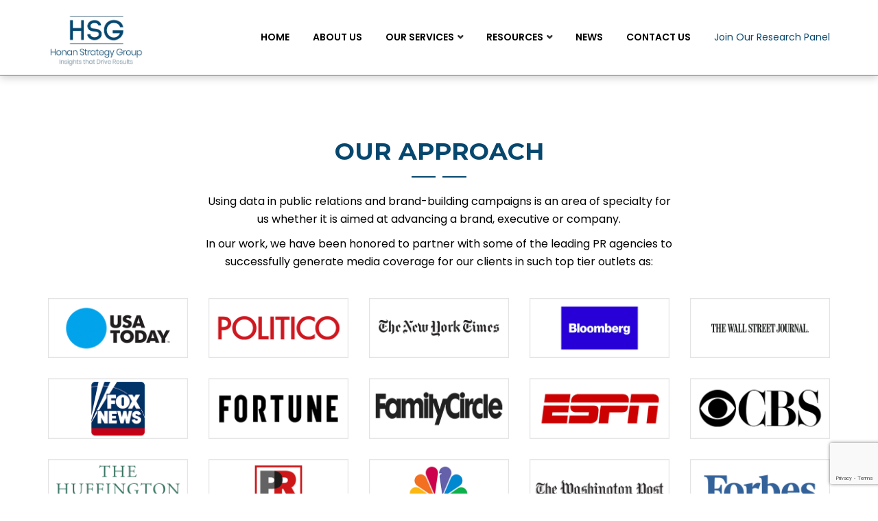

--- FILE ---
content_type: text/html; charset=UTF-8
request_url: https://www.honanstrategy.com/thought-leadership/
body_size: 8536
content:
<!DOCTYPE html>
<html lang="en-US">
<head>
<meta charset="UTF-8">
<meta name="viewport" content="width=device-width, initial-scale=1">
<link rel="profile" href="http://gmpg.org/xfn/11">
<link rel="pingback" href="https://www.honanstrategy.com/xmlrpc.php">
<meta name='robots' content='index, follow, max-image-preview:large, max-snippet:-1, max-video-preview:-1' />
<style>img:is([sizes="auto" i], [sizes^="auto," i]) { contain-intrinsic-size: 3000px 1500px }</style>
<!-- This site is optimized with the Yoast SEO plugin v26.7 - https://yoast.com/wordpress/plugins/seo/ -->
<title>Thought Leadership - Honan Strategy Group</title>
<meta name="description" content="Using data in public relations and brand-building campaigns is an area of specialty for us whether it is aimed at advancing a brand, executive or company." />
<link rel="canonical" href="https://www.honanstrategy.com/thought-leadership/" />
<meta property="og:locale" content="en_US" />
<meta property="og:type" content="article" />
<meta property="og:title" content="Thought Leadership - Honan Strategy Group" />
<meta property="og:description" content="Using data in public relations and brand-building campaigns is an area of specialty for us whether it is aimed at advancing a brand, executive or company." />
<meta property="og:url" content="https://www.honanstrategy.com/thought-leadership/" />
<meta property="og:site_name" content="Honan Strategy Group" />
<meta property="article:modified_time" content="2020-05-28T18:12:35+00:00" />
<meta property="og:image" content="https://www.honanstrategy.com/wp-content/uploads/2020/05/thought-leadership.jpg" />
<meta name="twitter:card" content="summary_large_image" />
<script type="application/ld+json" class="yoast-schema-graph">{"@context":"https://schema.org","@graph":[{"@type":"WebPage","@id":"https://www.honanstrategy.com/thought-leadership/","url":"https://www.honanstrategy.com/thought-leadership/","name":"Thought Leadership - Honan Strategy Group","isPartOf":{"@id":"https://www.honanstrategy.com/#website"},"primaryImageOfPage":{"@id":"https://www.honanstrategy.com/thought-leadership/#primaryimage"},"image":{"@id":"https://www.honanstrategy.com/thought-leadership/#primaryimage"},"thumbnailUrl":"https://www.honanstrategy.com/wp-content/uploads/2020/05/thought-leadership.jpg","datePublished":"2018-03-21T19:56:21+00:00","dateModified":"2020-05-28T18:12:35+00:00","description":"Using data in public relations and brand-building campaigns is an area of specialty for us whether it is aimed at advancing a brand, executive or company.","breadcrumb":{"@id":"https://www.honanstrategy.com/thought-leadership/#breadcrumb"},"inLanguage":"en-US","potentialAction":[{"@type":"ReadAction","target":["https://www.honanstrategy.com/thought-leadership/"]}]},{"@type":"ImageObject","inLanguage":"en-US","@id":"https://www.honanstrategy.com/thought-leadership/#primaryimage","url":"https://www.honanstrategy.com/wp-content/uploads/2020/05/thought-leadership.jpg","contentUrl":"https://www.honanstrategy.com/wp-content/uploads/2020/05/thought-leadership.jpg","width":3600,"height":2025},{"@type":"BreadcrumbList","@id":"https://www.honanstrategy.com/thought-leadership/#breadcrumb","itemListElement":[{"@type":"ListItem","position":1,"name":"Home","item":"https://www.honanstrategy.com/"},{"@type":"ListItem","position":2,"name":"Thought Leadership"}]},{"@type":"WebSite","@id":"https://www.honanstrategy.com/#website","url":"https://www.honanstrategy.com/","name":"Honan Strategy Group","description":"Honan Strategy Group is a strategic messaging and communications firm.","potentialAction":[{"@type":"SearchAction","target":{"@type":"EntryPoint","urlTemplate":"https://www.honanstrategy.com/?s={search_term_string}"},"query-input":{"@type":"PropertyValueSpecification","valueRequired":true,"valueName":"search_term_string"}}],"inLanguage":"en-US"}]}</script>
<!-- / Yoast SEO plugin. -->
<link rel='dns-prefetch' href='//fonts.googleapis.com' />
<link rel='preconnect' href='https://fonts.gstatic.com' crossorigin />
<link rel="alternate" type="application/rss+xml" title="Honan Strategy Group &raquo; Feed" href="https://www.honanstrategy.com/feed/" />
<link rel="alternate" type="application/rss+xml" title="Honan Strategy Group &raquo; Comments Feed" href="https://www.honanstrategy.com/comments/feed/" />
<!-- <link rel='stylesheet' id='contact-form-7-css' href='https://www.honanstrategy.com/wp-content/plugins/contact-form-7/includes/css/styles.css?ver=6.1.4' type='text/css' media='all' /> -->
<!-- <link rel='stylesheet' id='bootstrap-css' href='https://www.honanstrategy.com/wp-content/themes/perfect/assets/css/bootstrap.min.css?ver=6.7.4' type='text/css' media='all' /> -->
<link rel="stylesheet" type="text/css" href="//www.honanstrategy.com/wp-content/cache/wpfc-minified/7kesi9we/2lsvx.css" media="all"/>
<link rel='stylesheet' id='perfect-fonts-css' href='https://fonts.googleapis.com/css?family=Montserrat%3A300%2C400%2C500%2C600%2C700%2C800%2C900%7CPoppins%3A300%2C400%2C500%2C600%2C700%2C800%2C900&#038;subset=latin%2Clatin-ext&#038;ver=6.7.4' type='text/css' media='all' />
<!-- <link rel='stylesheet' id='venobox-css' href='https://www.honanstrategy.com/wp-content/themes/perfect/venobox/venobox.css?ver=6.7.4' type='text/css' media='all' /> -->
<!-- <link rel='stylesheet' id='animate-css' href='https://www.honanstrategy.com/wp-content/themes/perfect/assets/css/nivo-slider.css?ver=6.7.4' type='text/css' media='all' /> -->
<!-- <link rel='stylesheet' id='slick-css' href='https://www.honanstrategy.com/wp-content/themes/perfect/assets/css/slick.css?ver=6.7.4' type='text/css' media='all' /> -->
<!-- <link rel='stylesheet' id='owl.carousel-css' href='https://www.honanstrategy.com/wp-content/themes/perfect/assets/css/owl.carousel.css?ver=6.7.4' type='text/css' media='all' /> -->
<!-- <link rel='stylesheet' id='owl.transitions-css' href='https://www.honanstrategy.com/wp-content/themes/perfect/assets/css/owl.transitions.css?ver=6.7.4' type='text/css' media='all' /> -->
<!-- <link rel='stylesheet' id='fontawesome-css' href='https://www.honanstrategy.com/wp-content/themes/perfect/assets/css/font-awesome.min.css?ver=6.7.4' type='text/css' media='all' /> -->
<!-- <link rel='stylesheet' id='meanmenu-css' href='https://www.honanstrategy.com/wp-content/themes/perfect/assets/css/meanmenu.min.css?ver=6.7.4' type='text/css' media='all' /> -->
<!-- <link rel='stylesheet' id='perfect-theme-default-css' href='https://www.honanstrategy.com/wp-content/themes/perfect/assets/css/theme-default.css?ver=6.7.4' type='text/css' media='all' /> -->
<!-- <link rel='stylesheet' id='perfect-widget-css' href='https://www.honanstrategy.com/wp-content/themes/perfect/assets/css/widget.css?ver=6.7.4' type='text/css' media='all' /> -->
<!-- <link rel='stylesheet' id='perfect-unittest-css' href='https://www.honanstrategy.com/wp-content/themes/perfect/assets/css/unittest.css?ver=6.7.4' type='text/css' media='all' /> -->
<!-- <link rel='stylesheet' id='perfect-style-css' href='https://www.honanstrategy.com/wp-content/themes/perfect/style.css?ver=6.7.4' type='text/css' media='all' /> -->
<!-- <link rel='stylesheet' id='perfect-responsive-css' href='https://www.honanstrategy.com/wp-content/themes/perfect/assets/css/responsive.css?ver=6.7.4' type='text/css' media='all' /> -->
<link rel="stylesheet" type="text/css" href="//www.honanstrategy.com/wp-content/cache/wpfc-minified/9jl2rm51/4lcio.css" media="all"/>
<link rel="preload" as="style" href="https://fonts.googleapis.com/css?family=Poppins&#038;display=swap&#038;ver=1591376227" /><link rel="stylesheet" href="https://fonts.googleapis.com/css?family=Poppins&#038;display=swap&#038;ver=1591376227" media="print" onload="this.media='all'"><noscript><link rel="stylesheet" href="https://fonts.googleapis.com/css?family=Poppins&#038;display=swap&#038;ver=1591376227" /></noscript><link rel='stylesheet' id='perfect-breadcrumb-css' href='https://www.honanstrategy.com/wp-content/themes/perfect/assets/css/em-breadcrumb.css?ver=6.7.4' type='text/css' media='all' />
<style id='perfect-breadcrumb-inline-css' type='text/css'>
.logo img {
height: ;
width: 140px;
}
.logo a{
margin-top:15px;
}
.mean-container .mean-bar::before{
content:Honan Strategy Group						
}											
</style>
<link rel='stylesheet' id='poppins-css' href='//fonts.googleapis.com/css?family=Poppins%3A100%2C100italic%2C200%2C200italic%2C300%2C300italic%2Cregular%2Citalic%2C500%2C500italic%2C600%2C600italic%2C700%2C700italic%2C800%2C800italic%2C900%2C900italic&#038;subset=devanagari%2Clatin%2Clatin-ext&#038;ver=2.9.6' type='text/css' media='all' />
<!-- <link rel='stylesheet' id='kc-general-css' href='https://www.honanstrategy.com/wp-content/plugins/kingcomposer/assets/frontend/css/kingcomposer.min.css?ver=2.9.6' type='text/css' media='all' /> -->
<!-- <link rel='stylesheet' id='kc-animate-css' href='https://www.honanstrategy.com/wp-content/plugins/kingcomposer/assets/css/animate.css?ver=2.9.6' type='text/css' media='all' /> -->
<!-- <link rel='stylesheet' id='kc-icon-1-css' href='https://www.honanstrategy.com/wp-content/plugins/kingcomposer/assets/css/icons.css?ver=2.9.6' type='text/css' media='all' /> -->
<link rel="stylesheet" type="text/css" href="//www.honanstrategy.com/wp-content/cache/wpfc-minified/kz7chyzo/4lcin.css" media="all"/>
<script src='//www.honanstrategy.com/wp-content/cache/wpfc-minified/9hqgrddx/2lsvx.js' type="text/javascript"></script>
<!-- <script type="text/javascript" src="https://www.honanstrategy.com/wp-includes/js/jquery/jquery.min.js?ver=3.7.1" id="jquery-core-js"></script> -->
<!-- <script type="text/javascript" src="https://www.honanstrategy.com/wp-includes/js/jquery/jquery-migrate.min.js?ver=3.4.1" id="jquery-migrate-js"></script> -->
<link rel="https://api.w.org/" href="https://www.honanstrategy.com/wp-json/" /><link rel="alternate" title="JSON" type="application/json" href="https://www.honanstrategy.com/wp-json/wp/v2/pages/1238" /><link rel="EditURI" type="application/rsd+xml" title="RSD" href="https://www.honanstrategy.com/xmlrpc.php?rsd" />
<meta name="generator" content="WordPress 6.7.4" />
<link rel='shortlink' href='https://www.honanstrategy.com/?p=1238' />
<link rel="alternate" title="oEmbed (JSON)" type="application/json+oembed" href="https://www.honanstrategy.com/wp-json/oembed/1.0/embed?url=https%3A%2F%2Fwww.honanstrategy.com%2Fthought-leadership%2F" />
<link rel="alternate" title="oEmbed (XML)" type="text/xml+oembed" href="https://www.honanstrategy.com/wp-json/oembed/1.0/embed?url=https%3A%2F%2Fwww.honanstrategy.com%2Fthought-leadership%2F&#038;format=xml" />
<meta name="generator" content="Redux 4.5.10" /><!-- Global site tag (gtag.js) - Google Analytics -->
<script async src="https://www.googletagmanager.com/gtag/js?id=UA-161471970-1"></script>
<script>
window.dataLayer = window.dataLayer || [];
function gtag(){dataLayer.push(arguments);}
gtag('js', new Date());
gtag('config', 'UA-161471970-1');
</script>
<style>
body, p {
line-height:28px;
}
.feature-container {
min-height: 280px;
height:auto;
margin-bottom:30px;
}
.feature-front,
.feature-back {
min-height: 280px;
height:auto;
padding:35px;
}
.amp, .copy-right-text span {
font-family: Arial, serif;
}
.perfect_nav_area {
border-bottom: 1px solid #ccc;
}
.em_single_testimonial {
margin-top:0px;
padding-top:105px;
}
em {
font-weight:normal;
}
.section-title h2,h2.kc_title  {
color:#06476e;
}
.kc_text_block ul li {
padding-bottom:16px;
}
.perfect_menu > ul > li:last-child > a {
text-transform: none;
color: #06476e !important;
font-weight: normal;
}
</style><script type="text/javascript">var kc_script_data={ajax_url:"https://www.honanstrategy.com/wp-admin/admin-ajax.php"}</script><style type="text/css" id="sns_styles">#outputs .kc-feature-boxes {
min-height:200px;
margin-bottom:20px;
padding:40px 20px 0px 20px !important;
}
#feature .kc_single_image {
margin-bottom:30px;
}
.kc-feature-boxes .content-title {
color:#06476e;
}
@media screen and (max-width: 767px) {
#outputs .kc-feature-boxes {
min-height:auto;
}
}</style><link rel="icon" href="https://www.honanstrategy.com/wp-content/uploads/2019/06/cropped-logo-favicon-32x32.jpg" sizes="32x32" />
<link rel="icon" href="https://www.honanstrategy.com/wp-content/uploads/2019/06/cropped-logo-favicon-192x192.jpg" sizes="192x192" />
<link rel="apple-touch-icon" href="https://www.honanstrategy.com/wp-content/uploads/2019/06/cropped-logo-favicon-180x180.jpg" />
<meta name="msapplication-TileImage" content="https://www.honanstrategy.com/wp-content/uploads/2019/06/cropped-logo-favicon-270x270.jpg" />
<style type="text/css" id="wp-custom-css">
/*
You can add your own CSS here.
Click the help icon above to learn more.
.new-demo > a{
color:#f00 !important;
}
*/
</style>
<style id="perfect_opt-dynamic-css" title="dynamic-css" class="redux-options-output">
body,p						
{font-family:Poppins,Arial, Helvetica, sans-serif;font-weight:normal;font-style:normal;color:#000000;font-size:16px;}
.perfect_nav_area.prefix,
.hbg2
{background-color:#ffffff;}
.perfect_nav_area.prefix .perfect_menu > ul > li > a,.hbg2 .perfect_menu > ul > li > a,
.perfect_nav_area.prefix .perfect_menu > ul > li.current > a
{color:#000000;}
.perfect_nav_area.prefix .perfect_menu > ul > li > a::before,
.hbg2 .perfect_menu > ul > li > a::before
{background-color:#000000;}.breadcumb-area,.breadcumb-blog-area{background-color:#f1f1f1;}</style><script type="text/javascript"></script><style type="text/css" id="kc-css-general">.kc-off-notice{display: inline-block !important;}.kc-container{max-width:1170px;}</style><style type="text/css" id="kc-css-render">@media only screen and (min-width:1000px) and (max-width:5000px){body.kc-css-system .kc-css-814307{width:20%;}body.kc-css-system .kc-css-827667{width:20%;}body.kc-css-system .kc-css-61461{width:20%;}body.kc-css-system .kc-css-809233{width:20%;}body.kc-css-system .kc-css-610074{width:20%;}body.kc-css-system .kc-css-123975{width:20%;}body.kc-css-system .kc-css-327860{width:20%;}body.kc-css-system .kc-css-832277{width:20%;}body.kc-css-system .kc-css-58568{width:20%;}body.kc-css-system .kc-css-572681{width:20%;}body.kc-css-system .kc-css-959025{width:20%;}body.kc-css-system .kc-css-157427{width:20%;}body.kc-css-system .kc-css-800093{width:20%;}body.kc-css-system .kc-css-424376{width:20%;}body.kc-css-system .kc-css-709626{width:20%;}body.kc-css-system .kc-css-835330{width:33.33%;}body.kc-css-system .kc-css-284743{width:33.33%;}body.kc-css-system .kc-css-134578{width:33.33%;}body.kc-css-system .kc-css-122719{width:100%;}body.kc-css-system .kc-css-162630{width:50%;}body.kc-css-system .kc-css-210561{width:50%;}}.kc-css-465094 .kc_column{padding-left:0px;padding-right:0px;}.kc-css-465094>.kc-wrap-columns{margin-left:-0px;margin-right:-0px;width:calc(100% + 0px);}body.kc-css-system .kc-css-465094{background:rgba(0, 0, 0, .300);}body.kc-css-system .kc-css-70872{text-align:center;padding-top:91px;padding-bottom:76px;}body.kc-css-system .kc-css-190784 .section-title h2{text-transform:uppercase;}body.kc-css-system .kc-css-190784 .section-title h2 span,body.kc-css-system .kc-css-190784 .em-icon i{color:#14b1bb;}body.kc-css-system .kc-css-190784 .section-title p{color:rgba(51, 51, 51, 1);}body.kc-css-system .kc-css-693080 ,body.kc-css-system .kc-css-693080 p{color:#000000;font-family:Poppins;font-size:16px;line-height:26px;text-align:center;}body.kc-css-system .kc-css-693080{display:block;padding-right:20%;padding-bottom:30px;padding-left:20%;}body.kc-css-system .kc-css-938499{margin-bottom:0px;}body.kc-css-system .kc-css-111390{margin-bottom:0px;}body.kc-css-system .kc-css-891296{text-align:center;background:#f1f1f1;padding-top:91px;padding-bottom:76px;}body.kc-css-system .kc-css-890091 .section-title h2{text-transform:uppercase;}body.kc-css-system .kc-css-890091 .section-title h2 span,body.kc-css-system .kc-css-890091 .em-icon i{color:#14b1bb;}body.kc-css-system .kc-css-890091 .section-title p{color:rgba(51, 51, 51, 1);}body.kc-css-system .kc-css-407818 ,body.kc-css-system .kc-css-407818 p{color:#000000;font-family:Poppins;font-size:16px;line-height:24px;text-align:center;}body.kc-css-system .kc-css-407818{display:block;padding-right:20%;padding-left:20%;}body.kc-css-system .kc-css-35636{padding:20px 20px 20px 20px;padding-bottom:0px;}body.kc-css-system .kc-css-654419 .content-button a{color:#ffffff;background-color:#14b1bb;font-family:Poppins;font-size:14px;font-weight:400;border-radius:30px 30px 30px 30px;padding:8px 21px 8px 21px;}body.kc-css-system .kc-css-654419 .content-button a:hover{color:#14b1bb;background-color:#ffffff;}body.kc-css-system .kc-css-654419{background:#ffffff;text-align:center;padding:60px 40px 60px 40px;}body.kc-css-system .kc-css-861043 .content-button a{color:#ffffff;background-color:#14b1bb;font-family:Poppins;font-size:14px;font-weight:400;border-radius:30px 30px 30px 30px;padding:8px 21px 8px 21px;}body.kc-css-system .kc-css-861043 .content-button a:hover{color:#14b1bb;background-color:#ffffff;}body.kc-css-system .kc-css-861043{background:#ffffff;text-align:center;padding:60px 40px 60px 40px;}body.kc-css-system .kc-css-394316 .content-button a{color:#ffffff;background-color:#14b1bb;font-family:Poppins;font-size:14px;font-weight:400;border-radius:30px 30px 30px 30px;padding:8px 21px 8px 21px;}body.kc-css-system .kc-css-394316 .content-button a:hover{color:#14b1bb;background-color:#ffffff;}body.kc-css-system .kc-css-394316{background:#ffffff;text-align:center;padding:60px 40px 60px 40px;}body.kc-css-system .kc-css-69859 .content-button a{color:#ffffff;background-color:#14b1bb;font-family:Poppins;font-size:14px;font-weight:400;border-radius:30px 30px 30px 30px;padding:8px 21px 8px 21px;}body.kc-css-system .kc-css-69859 .content-button a:hover{color:#14b1bb;background-color:#ffffff;}body.kc-css-system .kc-css-69859{background:#ffffff;text-align:center;padding:60px 40px 60px 40px;}body.kc-css-system .kc-css-141430 .content-button a{color:#ffffff;background-color:#14b1bb;font-family:Poppins;font-size:14px;font-weight:400;border-radius:30px 30px 30px 30px;padding:8px 21px 8px 21px;}body.kc-css-system .kc-css-141430 .content-button a:hover{color:#14b1bb;background-color:#ffffff;}body.kc-css-system .kc-css-141430{background:#ffffff;text-align:center;padding:60px 40px 60px 40px;}body.kc-css-system .kc-css-2728 .content-button a{color:#ffffff;background-color:#14b1bb;font-family:Poppins;font-size:14px;font-weight:400;border-radius:30px 30px 30px 30px;padding:8px 21px 8px 21px;}body.kc-css-system .kc-css-2728 .content-button a:hover{color:#14b1bb;background-color:#ffffff;}body.kc-css-system .kc-css-2728{background:#ffffff;text-align:center;padding:60px 40px 60px 40px;}body.kc-css-system .kc-css-699522{background:#ffffff;padding-bottom:50px;padding-top:60px;}body.kc-css-system .kc-css-323098 .section-title h2{text-transform:uppercase;}body.kc-css-system .kc-css-323098 .section-title h2 span,body.kc-css-system .kc-css-323098 .em-icon i{color:#14b1bb;}body.kc-css-system .kc-css-323098 .section-title p{color:rgba(51, 51, 51, 1);}body.kc-css-system .kc-css-220405{padding-top:40px;padding-bottom:40px;}body.kc-css-system .kc-css-162630{margin-bottom:30px;}body.kc-css-system .kc-css-210561{margin-bottom:30px;}body.kc-css-system .kc-css-312319 .content-image{width:100px;}body.kc-css-system .kc-css-312319{padding-bottom:20px;}body.kc-css-system .kc-css-373456 .content-image{width:100px;}body.kc-css-system .kc-css-990986 .content-image{width:100px;}body.kc-css-system .kc-css-60980 .content-image{width:100px;}@media only screen and (max-width:999px){body.kc-css-system .kc-css-699522{padding-bottom:43px;}}</style></head>
<body class="page-template page-template-template-home page-template-template-home-php page page-id-1238 kingcomposer kc-css-system">
<!-- MAIN WRAPPER START -->
<div class="wrapper">
<div class="em40_header_area_main">
<!-- HEADER TOP AREA -->
<!-- HEADER TOP AREA -->
<div class="perfect-header-top">
<div class="container-fluid">
<!-- STYLE 1 RIGHT ICON  -->
<div class="row">
<!-- TOP LEFT -->
<div class="col-xs-12 col-md-8 col-sm-9">
<div class="top-address">
<p>							
</p>
</div>
</div>
<!-- TOP RIGHT -->
<div class="col-xs-12 col-md-4 col-sm-3">
<div class="top-right-menu">
<ul class="social-icons text-right">
</ul>									 									 								 
</div>
</div>	
</div>	
<!-- STYLE 1 RIGHT MENU  -->
</div>
</div>
<!-- END HEADER TOP AREA -->
<!-- HEADER TOP creative AREA -->
<div class="mobile_logo_area hidden-md hidden-lg">
<div class="container">
<div class="row">
<div class="col-sm-12">
<div class="mobile_menu_logo text-center">
<a href="https://www.honanstrategy.com/" title="Honan Strategy Group">
<img src="https://www.honanstrategy.com/wp-content/uploads/2019/06/Honan-Strategy-Group-Logo.png" alt="Honan Strategy Group" />
</a>		
</div>
</div>
</div>
</div>
</div>
<!-- HEADER MAIN MENU AREA -->
<!-- TRANSPARENT MANU CONDITION = 2 -->
<!-- HEADER DEFAULT MANU AREA -->
<div class="perfect-main-menu one_page hidden-xs hidden-sm">
<div class="perfect_nav_area scroll_fixed">
<div class="container">
<div class="row logo-left">				
<!-- LOGO -->
<div class="col-md-3 col-sm-3 col-xs-4">
<div class="logo">
<a class="main_sticky_main_l" href="https://www.honanstrategy.com/" title="Honan Strategy Group">
<img src="https://www.honanstrategy.com/wp-content/uploads/2019/06/Honan-Strategy-Group-Logo.png" alt="Honan Strategy Group" />
</a>
<a class="main_sticky_l" href="https://www.honanstrategy.com/" title="Honan Strategy Group">
<img src="https://www.honanstrategy.com/wp-content/uploads/2019/06/Honan-Strategy-Group-Logo.png" alt="Honan Strategy Group" />
</a>
</div>	  
</div>
<!-- END LOGO -->
<!-- MAIN MENU -->
<div class="col-md-9 col-sm-9 col-xs-8">
<nav class="perfect_menu">						
<ul id="menu-shortened-menu" class="sub-menu"><li id="menu-item-1034" class="menu-item menu-item-type-post_type menu-item-object-page menu-item-home menu-item-1034"><a href="https://www.honanstrategy.com/">Home</a></li>
<li id="menu-item-1770" class="menu-item menu-item-type-post_type menu-item-object-page menu-item-1770"><a href="https://www.honanstrategy.com/about-us/">About Us</a></li>
<li id="menu-item-1950" class="menu-item menu-item-type-custom menu-item-object-custom current-menu-ancestor menu-item-has-children menu-item-1950"><a href="#">Our Services</a>
<ul class="sub-menu">
<li id="menu-item-1951" class="menu-item menu-item-type-custom menu-item-object-custom current-menu-ancestor current-menu-parent menu-item-has-children menu-item-1951"><a href="#">Corporate</a>
<ul class="sub-menu">
<li id="menu-item-1945" class="menu-item menu-item-type-post_type menu-item-object-page menu-item-1945"><a href="https://www.honanstrategy.com/consumer-insights/">Consumer Insights</a></li>
<li id="menu-item-1946" class="menu-item menu-item-type-post_type menu-item-object-page menu-item-1946"><a href="https://www.honanstrategy.com/creative-content-testing/">Content Evaluation</a></li>
<li id="menu-item-2173" class="menu-item menu-item-type-post_type menu-item-object-page menu-item-2173"><a href="https://www.honanstrategy.com/messaging/">Message Testing</a></li>
<li id="menu-item-1944" class="menu-item menu-item-type-post_type menu-item-object-page menu-item-1944"><a href="https://www.honanstrategy.com/analytics-social-media-optimization/">Social and Digital Analytics</a></li>
<li id="menu-item-1947" class="menu-item menu-item-type-post_type menu-item-object-page current-menu-item page_item page-item-1238 current_page_item menu-item-1947"><a href="https://www.honanstrategy.com/thought-leadership/" aria-current="page">Thought Leadership</a></li>
</ul>
</li>
<li id="menu-item-1952" class="menu-item menu-item-type-custom menu-item-object-custom menu-item-has-children menu-item-1952"><a href="#">Political</a>
<ul class="sub-menu">
<li id="menu-item-2174" class="menu-item menu-item-type-post_type menu-item-object-page menu-item-2174"><a href="https://www.honanstrategy.com/message-development/">Message Development</a></li>
<li id="menu-item-1948" class="menu-item menu-item-type-post_type menu-item-object-page menu-item-1948"><a href="https://www.honanstrategy.com/voter-targeting/">Voter Targeting</a></li>
<li id="menu-item-2330" class="menu-item menu-item-type-post_type menu-item-object-page menu-item-2330"><a href="https://www.honanstrategy.com/political-polling/">Democratic Polling</a></li>
</ul>
</li>
<li id="menu-item-2121" class="menu-item menu-item-type-post_type menu-item-object-page menu-item-2121"><a href="https://www.honanstrategy.com/innovation/">Driving Innovation</a></li>
</ul>
</li>
<li id="menu-item-1953" class="menu-item menu-item-type-post_type menu-item-object-page menu-item-has-children menu-item-1953"><a href="https://www.honanstrategy.com/margin-of-error/">Resources</a>
<ul class="sub-menu">
<li id="menu-item-1672" class="menu-item menu-item-type-post_type menu-item-object-page menu-item-1672"><a href="https://www.honanstrategy.com/margin-of-error/">Margin of Error Calculator</a></li>
<li id="menu-item-1996" class="menu-item menu-item-type-post_type menu-item-object-page menu-item-1996"><a href="https://www.honanstrategy.com/social-media/">Social Media</a></li>
<li id="menu-item-1931" class="menu-item menu-item-type-post_type menu-item-object-page menu-item-1931"><a href="https://www.honanstrategy.com/vox-populi-podcast/">Vox Populi Podcast</a></li>
</ul>
</li>
<li id="menu-item-1336" class="menu-item menu-item-type-post_type menu-item-object-page menu-item-1336"><a href="https://www.honanstrategy.com/news-and-media/">News</a></li>
<li id="menu-item-1843" class="menu-item menu-item-type-post_type menu-item-object-page menu-item-1843"><a href="https://www.honanstrategy.com/contact-us/">Contact Us</a></li>
<li id="menu-item-2573" class="menu-item menu-item-type-custom menu-item-object-custom menu-item-2573"><a href="http://www.globalopinionresearch.com/">Join Our Research Panel</a></li>
</ul>						</nav>				
</div>
<!-- END MAIN MENU -->
</div> <!-- END ROW -->	
</div> <!-- END CONTAINER -->	
</div>  <!-- END AREA -->				
</div>	
<!-- END HEADER MENU AREA -->
<!-- HEADER DEFAULT WITH RIGHT SEARCH = 8 -->
<!-- MOBILE MENU AREA -->
<div class="home-2 mbm hidden-md hidden-lg header_area main-menu-area one_page">
<div class="menu_area mobile-menu scroll_fixed">
<nav>
<ul id="menu-shortened-menu-1" class="main-menu clearfix"><li class="menu-item menu-item-type-post_type menu-item-object-page menu-item-home menu-item-1034"><a href="https://www.honanstrategy.com/">Home</a></li>
<li class="menu-item menu-item-type-post_type menu-item-object-page menu-item-1770"><a href="https://www.honanstrategy.com/about-us/">About Us</a></li>
<li class="menu-item menu-item-type-custom menu-item-object-custom current-menu-ancestor menu-item-has-children menu-item-1950"><a href="#">Our Services</a>
<ul class="sub-menu">
<li class="menu-item menu-item-type-custom menu-item-object-custom current-menu-ancestor current-menu-parent menu-item-has-children menu-item-1951"><a href="#">Corporate</a>
<ul class="sub-menu">
<li class="menu-item menu-item-type-post_type menu-item-object-page menu-item-1945"><a href="https://www.honanstrategy.com/consumer-insights/">Consumer Insights</a></li>
<li class="menu-item menu-item-type-post_type menu-item-object-page menu-item-1946"><a href="https://www.honanstrategy.com/creative-content-testing/">Content Evaluation</a></li>
<li class="menu-item menu-item-type-post_type menu-item-object-page menu-item-2173"><a href="https://www.honanstrategy.com/messaging/">Message Testing</a></li>
<li class="menu-item menu-item-type-post_type menu-item-object-page menu-item-1944"><a href="https://www.honanstrategy.com/analytics-social-media-optimization/">Social and Digital Analytics</a></li>
<li class="menu-item menu-item-type-post_type menu-item-object-page current-menu-item page_item page-item-1238 current_page_item menu-item-1947"><a href="https://www.honanstrategy.com/thought-leadership/" aria-current="page">Thought Leadership</a></li>
</ul>
</li>
<li class="menu-item menu-item-type-custom menu-item-object-custom menu-item-has-children menu-item-1952"><a href="#">Political</a>
<ul class="sub-menu">
<li class="menu-item menu-item-type-post_type menu-item-object-page menu-item-2174"><a href="https://www.honanstrategy.com/message-development/">Message Development</a></li>
<li class="menu-item menu-item-type-post_type menu-item-object-page menu-item-1948"><a href="https://www.honanstrategy.com/voter-targeting/">Voter Targeting</a></li>
<li class="menu-item menu-item-type-post_type menu-item-object-page menu-item-2330"><a href="https://www.honanstrategy.com/political-polling/">Democratic Polling</a></li>
</ul>
</li>
<li class="menu-item menu-item-type-post_type menu-item-object-page menu-item-2121"><a href="https://www.honanstrategy.com/innovation/">Driving Innovation</a></li>
</ul>
</li>
<li class="menu-item menu-item-type-post_type menu-item-object-page menu-item-has-children menu-item-1953"><a href="https://www.honanstrategy.com/margin-of-error/">Resources</a>
<ul class="sub-menu">
<li class="menu-item menu-item-type-post_type menu-item-object-page menu-item-1672"><a href="https://www.honanstrategy.com/margin-of-error/">Margin of Error Calculator</a></li>
<li class="menu-item menu-item-type-post_type menu-item-object-page menu-item-1996"><a href="https://www.honanstrategy.com/social-media/">Social Media</a></li>
<li class="menu-item menu-item-type-post_type menu-item-object-page menu-item-1931"><a href="https://www.honanstrategy.com/vox-populi-podcast/">Vox Populi Podcast</a></li>
</ul>
</li>
<li class="menu-item menu-item-type-post_type menu-item-object-page menu-item-1336"><a href="https://www.honanstrategy.com/news-and-media/">News</a></li>
<li class="menu-item menu-item-type-post_type menu-item-object-page menu-item-1843"><a href="https://www.honanstrategy.com/contact-us/">Contact Us</a></li>
<li class="menu-item menu-item-type-custom menu-item-object-custom menu-item-2573"><a href="http://www.globalopinionresearch.com/">Join Our Research Panel</a></li>
</ul>			</nav>
</div>					
</div>			
<!-- END MOBILE MENU AREA  -->
</div>	
<div class="template-home-wrapper">
<div class="page-content-home-page">										
<div class="kc_clfw"></div><section id="home" class="kc-elm kc-css-465094 kc_row"><div class="kc-row-container"><div class="kc-wrap-columns"><div class="kc-elm kc-css-51902 kc_col-sm-12 kc_column kc_col-sm-12"><div class="kc-col-container"></div></div></div></div></section><section id="feature" class="kc-elm kc-css-70872 kc_row"><div class="kc-row-container  kc-container"><div class="kc-wrap-columns"><div class="kc-elm kc-css-891566 kc_col-sm-12 kc_column kc_col-sm-12"><div class="kc-col-container">	<div class="kc-elm kc-css-190784 ">		<div class="section-title  t_center">			<h2>Our Approach</h2>																												<div class="em-image">					<img decoding="async" src="https://www.honanstrategy.com/wp-content/uploads/2017/07/line-shape-1.png" alt="insert image" />			</div>																	</div>		</div>	<div class="kc-elm kc-css-693080 kc_text_block"><p style="text-align: center;">Using data in public relations and brand-building campaigns is an area of specialty for us whether it is aimed at advancing a brand, executive or company.</p>
<p style="text-align: center;">In our work, we have been honored to partner with some of the leading PR agencies to successfully generate media coverage for our clients in such top tier outlets as:</p>
</div><div class="kc-elm kc-css-938499 kc_row kc_row_inner"><div class="kc-elm kc-css-814307 kc_col-of-5 kc_column_inner kc_col-of-5"><div class="kc_wrapper kc-col-inner-container"><div class="kc-elm kc-css-751652 kc_shortcode kc_single_image">
<img decoding="async" src="https://www.honanstrategy.com/wp-content/uploads/2020/05/news-brands1.png" class="" alt="" />    </div>
</div></div><div class="kc-elm kc-css-827667 kc_col-of-5 kc_column_inner kc_col-of-5"><div class="kc_wrapper kc-col-inner-container"><div class="kc-elm kc-css-876095 kc_shortcode kc_single_image">
<img decoding="async" src="https://www.honanstrategy.com/wp-content/uploads/2020/05/news-brands2.png" class="" alt="" />    </div>
</div></div><div class="kc-elm kc-css-61461 kc_col-of-5 kc_column_inner kc_col-of-5"><div class="kc_wrapper kc-col-inner-container"><div class="kc-elm kc-css-654605 kc_shortcode kc_single_image">
<img decoding="async" src="https://www.honanstrategy.com/wp-content/uploads/2020/05/news-brands3.png" class="" alt="" />    </div>
</div></div><div class="kc-elm kc-css-809233 kc_col-of-5 kc_column_inner kc_col-of-5"><div class="kc_wrapper kc-col-inner-container"><div class="kc-elm kc-css-628342 kc_shortcode kc_single_image">
<img decoding="async" src="https://www.honanstrategy.com/wp-content/uploads/2020/05/news-brands4.png" class="" alt="" />    </div>
</div></div><div class="kc-elm kc-css-610074 kc_col-of-5 kc_column_inner kc_col-of-5"><div class="kc_wrapper kc-col-inner-container"><div class="kc-elm kc-css-355058 kc_shortcode kc_single_image">
<img decoding="async" src="https://www.honanstrategy.com/wp-content/uploads/2020/05/news-brands5.png" class="" alt="" />    </div>
</div></div></div><div class="kc-elm kc-css-111390 kc_row kc_row_inner"><div class="kc-elm kc-css-123975 kc_col-of-5 kc_column_inner kc_col-of-5"><div class="kc_wrapper kc-col-inner-container"><div class="kc-elm kc-css-547022 kc_shortcode kc_single_image">
<img decoding="async" src="https://www.honanstrategy.com/wp-content/uploads/2020/05/news-brands6.png" class="" alt="" />    </div>
</div></div><div class="kc-elm kc-css-327860 kc_col-of-5 kc_column_inner kc_col-of-5"><div class="kc_wrapper kc-col-inner-container"><div class="kc-elm kc-css-963920 kc_shortcode kc_single_image">
<img decoding="async" src="https://www.honanstrategy.com/wp-content/uploads/2020/05/news-brands7.png" class="" alt="" />    </div>
</div></div><div class="kc-elm kc-css-832277 kc_col-of-5 kc_column_inner kc_col-of-5"><div class="kc_wrapper kc-col-inner-container"><div class="kc-elm kc-css-287671 kc_shortcode kc_single_image">
<img decoding="async" src="https://www.honanstrategy.com/wp-content/uploads/2020/05/news-brands8.png" class="" alt="" />    </div>
</div></div><div class="kc-elm kc-css-58568 kc_col-of-5 kc_column_inner kc_col-of-5"><div class="kc_wrapper kc-col-inner-container"><div class="kc-elm kc-css-918856 kc_shortcode kc_single_image">
<img decoding="async" src="https://www.honanstrategy.com/wp-content/uploads/2020/05/news-brands9.png" class="" alt="" />    </div>
</div></div><div class="kc-elm kc-css-572681 kc_col-of-5 kc_column_inner kc_col-of-5"><div class="kc_wrapper kc-col-inner-container"><div class="kc-elm kc-css-180440 kc_shortcode kc_single_image">
<img decoding="async" src="https://www.honanstrategy.com/wp-content/uploads/2020/05/news-brands10.png" class="" alt="" />    </div>
</div></div></div><div class="kc-elm kc-css-739946 kc_row kc_row_inner"><div class="kc-elm kc-css-959025 kc_col-of-5 kc_column_inner kc_col-of-5"><div class="kc_wrapper kc-col-inner-container"><div class="kc-elm kc-css-468051 kc_shortcode kc_single_image">
<img decoding="async" src="https://www.honanstrategy.com/wp-content/uploads/2020/05/news-brands11.png" class="" alt="" />    </div>
</div></div><div class="kc-elm kc-css-157427 kc_col-of-5 kc_column_inner kc_col-of-5"><div class="kc_wrapper kc-col-inner-container"><div class="kc-elm kc-css-667903 kc_shortcode kc_single_image">
<img decoding="async" src="https://www.honanstrategy.com/wp-content/uploads/2020/05/news-brands12.png" class="" alt="" />    </div>
</div></div><div class="kc-elm kc-css-800093 kc_col-of-5 kc_column_inner kc_col-of-5"><div class="kc_wrapper kc-col-inner-container"><div class="kc-elm kc-css-431934 kc_shortcode kc_single_image">
<img decoding="async" src="https://www.honanstrategy.com/wp-content/uploads/2020/05/news-brands13.png" class="" alt="" />    </div>
</div></div><div class="kc-elm kc-css-424376 kc_col-of-5 kc_column_inner kc_col-of-5"><div class="kc_wrapper kc-col-inner-container"><div class="kc-elm kc-css-774264 kc_shortcode kc_single_image">
<img decoding="async" src="https://www.honanstrategy.com/wp-content/uploads/2020/05/news-brands14.png" class="" alt="" />    </div>
</div></div><div class="kc-elm kc-css-709626 kc_col-of-5 kc_column_inner kc_col-of-5"><div class="kc_wrapper kc-col-inner-container"><div class="kc-elm kc-css-984533 kc_shortcode kc_single_image">
<img decoding="async" src="https://www.honanstrategy.com/wp-content/uploads/2020/05/news-brands15.png" class="" alt="" />    </div>
</div></div></div></div></div></div></div></section><section id="outputs" class="kc-elm kc-css-891296 kc_row"><div class="kc-row-container  kc-container"><div class="kc-wrap-columns"><div class="kc-elm kc-css-230866 kc_col-sm-12 kc_column kc_col-sm-12"><div class="kc-col-container">	<div class="kc-elm kc-css-890091 ">		<div class="section-title  t_center">			<h2>Outputs</h2>																												<div class="em-image">					<img decoding="async" src="https://www.honanstrategy.com/wp-content/uploads/2017/07/line-shape-1.png" alt="insert image" />			</div>																	</div>		</div>	<div class="kc-elm kc-css-407818 kc_text_block"><p>
The output of our work in this space is the following:</p>
</div><div class="kc-elm kc-css-35636 kc_row kc_row_inner"><div class="kc-elm kc-css-835330 kc_col-sm-4 kc_column_inner kc_col-sm-4"><div class="kc_wrapper kc-col-inner-container"><div class="kc-elm kc-css-654419 kc-feature-boxes kc-fb-layout-5">
<div class="content-title">Generate Media Attention </div><div class="content-desc">Use data to drive media coverage</div>
</div>
<div class="kc-elm kc-css-861043 kc-feature-boxes kc-fb-layout-5">
<div class="content-title">Impacting Consideration</div><div class="content-desc">Raise awareness of executives, brands and companies so they are in the consideration set</div>
</div>
</div></div><div class="kc-elm kc-css-284743 kc_col-sm-4 kc_column_inner kc_col-sm-4"><div class="kc_wrapper kc-col-inner-container"><div class="kc-elm kc-css-394316 kc-feature-boxes kc-fb-layout-5">
<div class="content-title">Create Content</div><div class="content-desc">Develop creative content assets</div>
</div>
<div class="kc-elm kc-css-69859 kc-feature-boxes kc-fb-layout-5">
<div class="content-title">DRIVE REPUTATION</div><div class="content-desc">Increase corporate reputation and drive brand equity</div>
</div>
</div></div><div class="kc-elm kc-css-134578 kc_col-sm-4 kc_column_inner kc_col-sm-4"><div class="kc_wrapper kc-col-inner-container"><div class="kc-elm kc-css-141430 kc-feature-boxes kc-fb-layout-5">
<div class="content-title">Drive Engagement</div><div class="content-desc">Initiate stakeholder conversations</div>
</div>
<div class="kc-elm kc-css-2728 kc-feature-boxes kc-fb-layout-5">
<div class="content-title">ENHANCE KEY RELATIONSHIPS</div><div class="content-desc">Place the company and brand front and center in the minds of key stakeholders on important issues</div>
</div>
</div></div></div></div></div></div></div></section><section id="about" class="kc-elm kc-css-699522 kc_row"><div class="kc-row-container  kc-container"><div class="kc-wrap-columns"><div class="kc-elm kc-css-532278 kc_col-sm-12 kc_column kc_col-sm-12"><div class="kc-col-container"><div class="kc-elm kc-css-101035 kc_row kc_row_inner"><div class="kc-elm kc-css-122719 kc_col-sm-12 kc_column_inner kc_col-sm-12"><div class="kc_wrapper kc-col-inner-container">	<div class="kc-elm kc-css-323098 ">		<div class="section-title  t_center">			<h2>Case Studies</h2>																												<div class="em-image">					<img decoding="async" src="https://www.honanstrategy.com/wp-content/uploads/2017/07/line-shape-1.png" alt="insert image" />			</div>																	</div>		</div>	</div></div></div><div class="kc-elm kc-css-220405 kc_row kc_row_inner"><div class="kc-elm kc-css-162630 kc_col-sm-6 kc_column_inner kc_col-sm-6"><div class="kc_wrapper kc-col-inner-container">
<div class="image_fadein_slider kc-elm kc-css-487000 ">
<div data-delay="3000" class="image_fadein" data-images="1892">
<img decoding="async" src="https://www.honanstrategy.com/wp-content/uploads/2020/05/thought-leadership-bottom-700x660xc.jpg" />	</div>
</div>
</div></div><div class="kc-elm kc-css-210561 kc_col-sm-6 kc_column_inner kc_col-sm-6"><div class="kc_wrapper kc-col-inner-container"><div class="kc-elm kc-css-312319 kc-feature-boxes kc-fb-layout-4">
<figure class="content-image"><img decoding="async" src="https://www.honanstrategy.com/wp-content/uploads/2018/03/square-pepsi-1.png" alt=""></figure><div class="box-right"><div class="content-title">Pepsi</div><div class="content-desc">Examine the cultural trends being driven by Millennials.</div></div>
</div>
<div class="kc-elm kc-css-373456 kc-feature-boxes kc-fb-layout-4">
<figure class="content-image"><img decoding="async" src="https://www.honanstrategy.com/wp-content/uploads/2018/03/square-quaker-1.png" alt=""></figure><div class="box-right"><div class="content-title">Quaker Oats</div><div class="content-desc">Remind American mothers about just how important a healthy breakfast is for kids.</div></div>
</div>
<div class="kc-elm kc-css-990986 kc-feature-boxes kc-fb-layout-4">
<figure class="content-image"><img decoding="async" src="https://www.honanstrategy.com/wp-content/uploads/2018/03/square-barilla-1.png" alt=""></figure><div class="box-right"><div class="content-title">Barilla</div><div class="content-desc">In partnership with the University of Minnesota, encourage family meals and push kids (and their parents) to put down their technology when at the dinner table.</div></div>
</div>
<div class="kc-elm kc-css-60980 kc-feature-boxes kc-fb-layout-4">
<figure class="content-image"><img decoding="async" src="https://www.honanstrategy.com/wp-content/uploads/2018/03/square-ameritrade-1.png" alt=""></figure><div class="box-right"><div class="content-title">TD Ameritrade</div><div class="content-desc">Raise the alarm bells about how few Americans are adequately saving for retirement.</div></div>
</div>
</div></div></div></div></div></div></div></section>			
</div>
</div>

<!-- FOOTER BOTTOM AREA -->
<div class="footer-bottom">
<div class="container">
<div class="row">
<!-- FOOTER COPYRIGHT STYLE 1 -->		
<div class="col-md-6  col-sm-6">
<div class="copy-right-text">
<!-- FOOTER COPYRIGHT TEXT -->
<p>
Copyright © Honan Strategy Group All Rights Reserved.										</p>
</div>
</div>
<div class="col-md-6  col-sm-6">				
<div class="footer-menu">
<!-- FOOTER COPYRIGHT MENU -->
<ul id="menu-footer" class="text-right"><li id="menu-item-1478" class="menu-item menu-item-type-post_type menu-item-object-page menu-item-1478"><a href="https://www.honanstrategy.com/privacy-policy/">Privacy Policy</a></li>
</ul> 				
</div>
</div>
<!-- FOOTER COPYRIGHT STYLE 3 -->		
</div>
</div>
</div>
<!-- END FOOTER BOTTOM AREA -->
</div>
<!-- MAIN WRAPPER END -->
<script type="text/javascript" src="https://www.honanstrategy.com/wp-includes/js/dist/hooks.min.js?ver=4d63a3d491d11ffd8ac6" id="wp-hooks-js"></script>
<script type="text/javascript" src="https://www.honanstrategy.com/wp-includes/js/dist/i18n.min.js?ver=5e580eb46a90c2b997e6" id="wp-i18n-js"></script>
<script type="text/javascript" id="wp-i18n-js-after">
/* <![CDATA[ */
wp.i18n.setLocaleData( { 'text direction\u0004ltr': [ 'ltr' ] } );
/* ]]> */
</script>
<script type="text/javascript" src="https://www.honanstrategy.com/wp-content/plugins/contact-form-7/includes/swv/js/index.js?ver=6.1.4" id="swv-js"></script>
<script type="text/javascript" id="contact-form-7-js-before">
/* <![CDATA[ */
var wpcf7 = {
"api": {
"root": "https:\/\/www.honanstrategy.com\/wp-json\/",
"namespace": "contact-form-7\/v1"
}
};
/* ]]> */
</script>
<script type="text/javascript" src="https://www.honanstrategy.com/wp-content/plugins/contact-form-7/includes/js/index.js?ver=6.1.4" id="contact-form-7-js"></script>
<script type="text/javascript" src="https://www.honanstrategy.com/wp-content/themes/perfect/assets/js/vendor/modernizr-2.8.3.min.js?ver=2.8.3" id="modernizr-js"></script>
<script type="text/javascript" src="https://www.honanstrategy.com/wp-content/themes/perfect/assets/js/bootstrap.min.js?ver=3.3.5" id="bootstrap-js"></script>
<script type="text/javascript" src="https://www.honanstrategy.com/wp-includes/js/imagesloaded.min.js?ver=5.0.0" id="imagesloaded-js"></script>
<script type="text/javascript" src="https://www.honanstrategy.com/wp-content/themes/perfect/assets/js/jquery.meanmenu.js?ver=1.0.0" id="meanmenu-js"></script>
<script type="text/javascript" src="https://www.honanstrategy.com/wp-content/themes/perfect/assets/js/isotope.pkgd.min.js?ver=1.0.0" id="isotope-js"></script>
<script type="text/javascript" src="https://www.honanstrategy.com/wp-content/themes/perfect/assets/js/owl.carousel.min.js?ver=6.7.4" id="owl-carousel-js"></script>
<script type="text/javascript" src="https://www.honanstrategy.com/wp-content/themes/perfect/assets/js/jquery.scrollUp.js?ver=3.2.4" id="scrollup-js"></script>
<script type="text/javascript" src="https://www.honanstrategy.com/wp-content/themes/perfect/assets/js/headroom.min.js?ver=3.2.4" id="headroom-js"></script>
<script type="text/javascript" src="https://www.honanstrategy.com/wp-content/themes/perfect/assets/js/jquery.nivo.slider.pack.js?ver=3.2.4" id="nivo-slider-js"></script>
<script type="text/javascript" src="https://www.honanstrategy.com/wp-content/themes/perfect/assets/js/jquery.nav.js?ver=3.2.4" id="jquery.nav-js"></script>
<script type="text/javascript" src="https://www.honanstrategy.com/wp-content/themes/perfect/assets/js/jquery.counterup.min.js?ver=3.2.4" id="jquery.counterup-js"></script>
<script type="text/javascript" src="https://www.honanstrategy.com/wp-content/themes/perfect/assets/js/slick.min.js?ver=3.2.4" id="slick-js"></script>
<script type="text/javascript" src="https://www.honanstrategy.com/wp-content/themes/perfect/assets/js/wow.js?ver=3.2.4" id="wow-js"></script>
<script type="text/javascript" src="https://www.honanstrategy.com/wp-content/themes/perfect/assets/js/jquery-scrolltofixed-min.js?ver=3.2.4" id="jquery-scrolltofixed-js"></script>
<script type="text/javascript" src="https://www.honanstrategy.com/wp-content/themes/perfect/venobox/venobox.min.js?ver=3.2.4" id="venobox-js"></script>
<script type="text/javascript" src="https://www.honanstrategy.com/wp-content/themes/perfect/assets/js/waypoints.min.js?ver=3.2.4" id="waypoints-js"></script>
<script type="text/javascript" src="https://www.honanstrategy.com/wp-content/themes/perfect/assets/js/navigation.js?ver=20151215" id="perfect-navigation-js"></script>
<script type="text/javascript" src="https://www.honanstrategy.com/wp-content/themes/perfect/assets/js/skip-link-focus-fix.js?ver=20151215" id="perfect-skip-link-focus-fix-js"></script>
<script type="text/javascript" src="https://www.honanstrategy.com/wp-content/themes/perfect/assets/js/theme.js?ver=3.2.4" id="perfect-theme-js"></script>
<script type="text/javascript" src="https://www.google.com/recaptcha/api.js?render=6Lefq7ofAAAAAM5PayeP4evPMYKomYR9tP7CiHtk&amp;ver=3.0" id="google-recaptcha-js"></script>
<script type="text/javascript" src="https://www.honanstrategy.com/wp-includes/js/dist/vendor/wp-polyfill.min.js?ver=3.15.0" id="wp-polyfill-js"></script>
<script type="text/javascript" id="wpcf7-recaptcha-js-before">
/* <![CDATA[ */
var wpcf7_recaptcha = {
"sitekey": "6Lefq7ofAAAAAM5PayeP4evPMYKomYR9tP7CiHtk",
"actions": {
"homepage": "homepage",
"contactform": "contactform"
}
};
/* ]]> */
</script>
<script type="text/javascript" src="https://www.honanstrategy.com/wp-content/plugins/contact-form-7/modules/recaptcha/index.js?ver=6.1.4" id="wpcf7-recaptcha-js"></script>
<script type="text/javascript" src="https://www.honanstrategy.com/wp-content/plugins/kingcomposer/assets/frontend/js/kingcomposer.min.js?ver=2.9.6" id="kc-front-scripts-js"></script>
<!-- This site is optimized with Phil Singleton's WP SEO Structured Data Plugin v2.8.1 - https://kcseopro.com/wordpress-seo-structured-data-schema-plugin/ -->
<!-- / WP SEO Structured Data Plugin. -->
</body>
</html><!-- WP Fastest Cache file was created in 5.277 seconds, on January 16, 2026 @ 6:19 am -->

--- FILE ---
content_type: text/html; charset=utf-8
request_url: https://www.google.com/recaptcha/api2/anchor?ar=1&k=6Lefq7ofAAAAAM5PayeP4evPMYKomYR9tP7CiHtk&co=aHR0cHM6Ly93d3cuaG9uYW5zdHJhdGVneS5jb206NDQz&hl=en&v=PoyoqOPhxBO7pBk68S4YbpHZ&size=invisible&anchor-ms=20000&execute-ms=30000&cb=prw04q7dxep4
body_size: 48755
content:
<!DOCTYPE HTML><html dir="ltr" lang="en"><head><meta http-equiv="Content-Type" content="text/html; charset=UTF-8">
<meta http-equiv="X-UA-Compatible" content="IE=edge">
<title>reCAPTCHA</title>
<style type="text/css">
/* cyrillic-ext */
@font-face {
  font-family: 'Roboto';
  font-style: normal;
  font-weight: 400;
  font-stretch: 100%;
  src: url(//fonts.gstatic.com/s/roboto/v48/KFO7CnqEu92Fr1ME7kSn66aGLdTylUAMa3GUBHMdazTgWw.woff2) format('woff2');
  unicode-range: U+0460-052F, U+1C80-1C8A, U+20B4, U+2DE0-2DFF, U+A640-A69F, U+FE2E-FE2F;
}
/* cyrillic */
@font-face {
  font-family: 'Roboto';
  font-style: normal;
  font-weight: 400;
  font-stretch: 100%;
  src: url(//fonts.gstatic.com/s/roboto/v48/KFO7CnqEu92Fr1ME7kSn66aGLdTylUAMa3iUBHMdazTgWw.woff2) format('woff2');
  unicode-range: U+0301, U+0400-045F, U+0490-0491, U+04B0-04B1, U+2116;
}
/* greek-ext */
@font-face {
  font-family: 'Roboto';
  font-style: normal;
  font-weight: 400;
  font-stretch: 100%;
  src: url(//fonts.gstatic.com/s/roboto/v48/KFO7CnqEu92Fr1ME7kSn66aGLdTylUAMa3CUBHMdazTgWw.woff2) format('woff2');
  unicode-range: U+1F00-1FFF;
}
/* greek */
@font-face {
  font-family: 'Roboto';
  font-style: normal;
  font-weight: 400;
  font-stretch: 100%;
  src: url(//fonts.gstatic.com/s/roboto/v48/KFO7CnqEu92Fr1ME7kSn66aGLdTylUAMa3-UBHMdazTgWw.woff2) format('woff2');
  unicode-range: U+0370-0377, U+037A-037F, U+0384-038A, U+038C, U+038E-03A1, U+03A3-03FF;
}
/* math */
@font-face {
  font-family: 'Roboto';
  font-style: normal;
  font-weight: 400;
  font-stretch: 100%;
  src: url(//fonts.gstatic.com/s/roboto/v48/KFO7CnqEu92Fr1ME7kSn66aGLdTylUAMawCUBHMdazTgWw.woff2) format('woff2');
  unicode-range: U+0302-0303, U+0305, U+0307-0308, U+0310, U+0312, U+0315, U+031A, U+0326-0327, U+032C, U+032F-0330, U+0332-0333, U+0338, U+033A, U+0346, U+034D, U+0391-03A1, U+03A3-03A9, U+03B1-03C9, U+03D1, U+03D5-03D6, U+03F0-03F1, U+03F4-03F5, U+2016-2017, U+2034-2038, U+203C, U+2040, U+2043, U+2047, U+2050, U+2057, U+205F, U+2070-2071, U+2074-208E, U+2090-209C, U+20D0-20DC, U+20E1, U+20E5-20EF, U+2100-2112, U+2114-2115, U+2117-2121, U+2123-214F, U+2190, U+2192, U+2194-21AE, U+21B0-21E5, U+21F1-21F2, U+21F4-2211, U+2213-2214, U+2216-22FF, U+2308-230B, U+2310, U+2319, U+231C-2321, U+2336-237A, U+237C, U+2395, U+239B-23B7, U+23D0, U+23DC-23E1, U+2474-2475, U+25AF, U+25B3, U+25B7, U+25BD, U+25C1, U+25CA, U+25CC, U+25FB, U+266D-266F, U+27C0-27FF, U+2900-2AFF, U+2B0E-2B11, U+2B30-2B4C, U+2BFE, U+3030, U+FF5B, U+FF5D, U+1D400-1D7FF, U+1EE00-1EEFF;
}
/* symbols */
@font-face {
  font-family: 'Roboto';
  font-style: normal;
  font-weight: 400;
  font-stretch: 100%;
  src: url(//fonts.gstatic.com/s/roboto/v48/KFO7CnqEu92Fr1ME7kSn66aGLdTylUAMaxKUBHMdazTgWw.woff2) format('woff2');
  unicode-range: U+0001-000C, U+000E-001F, U+007F-009F, U+20DD-20E0, U+20E2-20E4, U+2150-218F, U+2190, U+2192, U+2194-2199, U+21AF, U+21E6-21F0, U+21F3, U+2218-2219, U+2299, U+22C4-22C6, U+2300-243F, U+2440-244A, U+2460-24FF, U+25A0-27BF, U+2800-28FF, U+2921-2922, U+2981, U+29BF, U+29EB, U+2B00-2BFF, U+4DC0-4DFF, U+FFF9-FFFB, U+10140-1018E, U+10190-1019C, U+101A0, U+101D0-101FD, U+102E0-102FB, U+10E60-10E7E, U+1D2C0-1D2D3, U+1D2E0-1D37F, U+1F000-1F0FF, U+1F100-1F1AD, U+1F1E6-1F1FF, U+1F30D-1F30F, U+1F315, U+1F31C, U+1F31E, U+1F320-1F32C, U+1F336, U+1F378, U+1F37D, U+1F382, U+1F393-1F39F, U+1F3A7-1F3A8, U+1F3AC-1F3AF, U+1F3C2, U+1F3C4-1F3C6, U+1F3CA-1F3CE, U+1F3D4-1F3E0, U+1F3ED, U+1F3F1-1F3F3, U+1F3F5-1F3F7, U+1F408, U+1F415, U+1F41F, U+1F426, U+1F43F, U+1F441-1F442, U+1F444, U+1F446-1F449, U+1F44C-1F44E, U+1F453, U+1F46A, U+1F47D, U+1F4A3, U+1F4B0, U+1F4B3, U+1F4B9, U+1F4BB, U+1F4BF, U+1F4C8-1F4CB, U+1F4D6, U+1F4DA, U+1F4DF, U+1F4E3-1F4E6, U+1F4EA-1F4ED, U+1F4F7, U+1F4F9-1F4FB, U+1F4FD-1F4FE, U+1F503, U+1F507-1F50B, U+1F50D, U+1F512-1F513, U+1F53E-1F54A, U+1F54F-1F5FA, U+1F610, U+1F650-1F67F, U+1F687, U+1F68D, U+1F691, U+1F694, U+1F698, U+1F6AD, U+1F6B2, U+1F6B9-1F6BA, U+1F6BC, U+1F6C6-1F6CF, U+1F6D3-1F6D7, U+1F6E0-1F6EA, U+1F6F0-1F6F3, U+1F6F7-1F6FC, U+1F700-1F7FF, U+1F800-1F80B, U+1F810-1F847, U+1F850-1F859, U+1F860-1F887, U+1F890-1F8AD, U+1F8B0-1F8BB, U+1F8C0-1F8C1, U+1F900-1F90B, U+1F93B, U+1F946, U+1F984, U+1F996, U+1F9E9, U+1FA00-1FA6F, U+1FA70-1FA7C, U+1FA80-1FA89, U+1FA8F-1FAC6, U+1FACE-1FADC, U+1FADF-1FAE9, U+1FAF0-1FAF8, U+1FB00-1FBFF;
}
/* vietnamese */
@font-face {
  font-family: 'Roboto';
  font-style: normal;
  font-weight: 400;
  font-stretch: 100%;
  src: url(//fonts.gstatic.com/s/roboto/v48/KFO7CnqEu92Fr1ME7kSn66aGLdTylUAMa3OUBHMdazTgWw.woff2) format('woff2');
  unicode-range: U+0102-0103, U+0110-0111, U+0128-0129, U+0168-0169, U+01A0-01A1, U+01AF-01B0, U+0300-0301, U+0303-0304, U+0308-0309, U+0323, U+0329, U+1EA0-1EF9, U+20AB;
}
/* latin-ext */
@font-face {
  font-family: 'Roboto';
  font-style: normal;
  font-weight: 400;
  font-stretch: 100%;
  src: url(//fonts.gstatic.com/s/roboto/v48/KFO7CnqEu92Fr1ME7kSn66aGLdTylUAMa3KUBHMdazTgWw.woff2) format('woff2');
  unicode-range: U+0100-02BA, U+02BD-02C5, U+02C7-02CC, U+02CE-02D7, U+02DD-02FF, U+0304, U+0308, U+0329, U+1D00-1DBF, U+1E00-1E9F, U+1EF2-1EFF, U+2020, U+20A0-20AB, U+20AD-20C0, U+2113, U+2C60-2C7F, U+A720-A7FF;
}
/* latin */
@font-face {
  font-family: 'Roboto';
  font-style: normal;
  font-weight: 400;
  font-stretch: 100%;
  src: url(//fonts.gstatic.com/s/roboto/v48/KFO7CnqEu92Fr1ME7kSn66aGLdTylUAMa3yUBHMdazQ.woff2) format('woff2');
  unicode-range: U+0000-00FF, U+0131, U+0152-0153, U+02BB-02BC, U+02C6, U+02DA, U+02DC, U+0304, U+0308, U+0329, U+2000-206F, U+20AC, U+2122, U+2191, U+2193, U+2212, U+2215, U+FEFF, U+FFFD;
}
/* cyrillic-ext */
@font-face {
  font-family: 'Roboto';
  font-style: normal;
  font-weight: 500;
  font-stretch: 100%;
  src: url(//fonts.gstatic.com/s/roboto/v48/KFO7CnqEu92Fr1ME7kSn66aGLdTylUAMa3GUBHMdazTgWw.woff2) format('woff2');
  unicode-range: U+0460-052F, U+1C80-1C8A, U+20B4, U+2DE0-2DFF, U+A640-A69F, U+FE2E-FE2F;
}
/* cyrillic */
@font-face {
  font-family: 'Roboto';
  font-style: normal;
  font-weight: 500;
  font-stretch: 100%;
  src: url(//fonts.gstatic.com/s/roboto/v48/KFO7CnqEu92Fr1ME7kSn66aGLdTylUAMa3iUBHMdazTgWw.woff2) format('woff2');
  unicode-range: U+0301, U+0400-045F, U+0490-0491, U+04B0-04B1, U+2116;
}
/* greek-ext */
@font-face {
  font-family: 'Roboto';
  font-style: normal;
  font-weight: 500;
  font-stretch: 100%;
  src: url(//fonts.gstatic.com/s/roboto/v48/KFO7CnqEu92Fr1ME7kSn66aGLdTylUAMa3CUBHMdazTgWw.woff2) format('woff2');
  unicode-range: U+1F00-1FFF;
}
/* greek */
@font-face {
  font-family: 'Roboto';
  font-style: normal;
  font-weight: 500;
  font-stretch: 100%;
  src: url(//fonts.gstatic.com/s/roboto/v48/KFO7CnqEu92Fr1ME7kSn66aGLdTylUAMa3-UBHMdazTgWw.woff2) format('woff2');
  unicode-range: U+0370-0377, U+037A-037F, U+0384-038A, U+038C, U+038E-03A1, U+03A3-03FF;
}
/* math */
@font-face {
  font-family: 'Roboto';
  font-style: normal;
  font-weight: 500;
  font-stretch: 100%;
  src: url(//fonts.gstatic.com/s/roboto/v48/KFO7CnqEu92Fr1ME7kSn66aGLdTylUAMawCUBHMdazTgWw.woff2) format('woff2');
  unicode-range: U+0302-0303, U+0305, U+0307-0308, U+0310, U+0312, U+0315, U+031A, U+0326-0327, U+032C, U+032F-0330, U+0332-0333, U+0338, U+033A, U+0346, U+034D, U+0391-03A1, U+03A3-03A9, U+03B1-03C9, U+03D1, U+03D5-03D6, U+03F0-03F1, U+03F4-03F5, U+2016-2017, U+2034-2038, U+203C, U+2040, U+2043, U+2047, U+2050, U+2057, U+205F, U+2070-2071, U+2074-208E, U+2090-209C, U+20D0-20DC, U+20E1, U+20E5-20EF, U+2100-2112, U+2114-2115, U+2117-2121, U+2123-214F, U+2190, U+2192, U+2194-21AE, U+21B0-21E5, U+21F1-21F2, U+21F4-2211, U+2213-2214, U+2216-22FF, U+2308-230B, U+2310, U+2319, U+231C-2321, U+2336-237A, U+237C, U+2395, U+239B-23B7, U+23D0, U+23DC-23E1, U+2474-2475, U+25AF, U+25B3, U+25B7, U+25BD, U+25C1, U+25CA, U+25CC, U+25FB, U+266D-266F, U+27C0-27FF, U+2900-2AFF, U+2B0E-2B11, U+2B30-2B4C, U+2BFE, U+3030, U+FF5B, U+FF5D, U+1D400-1D7FF, U+1EE00-1EEFF;
}
/* symbols */
@font-face {
  font-family: 'Roboto';
  font-style: normal;
  font-weight: 500;
  font-stretch: 100%;
  src: url(//fonts.gstatic.com/s/roboto/v48/KFO7CnqEu92Fr1ME7kSn66aGLdTylUAMaxKUBHMdazTgWw.woff2) format('woff2');
  unicode-range: U+0001-000C, U+000E-001F, U+007F-009F, U+20DD-20E0, U+20E2-20E4, U+2150-218F, U+2190, U+2192, U+2194-2199, U+21AF, U+21E6-21F0, U+21F3, U+2218-2219, U+2299, U+22C4-22C6, U+2300-243F, U+2440-244A, U+2460-24FF, U+25A0-27BF, U+2800-28FF, U+2921-2922, U+2981, U+29BF, U+29EB, U+2B00-2BFF, U+4DC0-4DFF, U+FFF9-FFFB, U+10140-1018E, U+10190-1019C, U+101A0, U+101D0-101FD, U+102E0-102FB, U+10E60-10E7E, U+1D2C0-1D2D3, U+1D2E0-1D37F, U+1F000-1F0FF, U+1F100-1F1AD, U+1F1E6-1F1FF, U+1F30D-1F30F, U+1F315, U+1F31C, U+1F31E, U+1F320-1F32C, U+1F336, U+1F378, U+1F37D, U+1F382, U+1F393-1F39F, U+1F3A7-1F3A8, U+1F3AC-1F3AF, U+1F3C2, U+1F3C4-1F3C6, U+1F3CA-1F3CE, U+1F3D4-1F3E0, U+1F3ED, U+1F3F1-1F3F3, U+1F3F5-1F3F7, U+1F408, U+1F415, U+1F41F, U+1F426, U+1F43F, U+1F441-1F442, U+1F444, U+1F446-1F449, U+1F44C-1F44E, U+1F453, U+1F46A, U+1F47D, U+1F4A3, U+1F4B0, U+1F4B3, U+1F4B9, U+1F4BB, U+1F4BF, U+1F4C8-1F4CB, U+1F4D6, U+1F4DA, U+1F4DF, U+1F4E3-1F4E6, U+1F4EA-1F4ED, U+1F4F7, U+1F4F9-1F4FB, U+1F4FD-1F4FE, U+1F503, U+1F507-1F50B, U+1F50D, U+1F512-1F513, U+1F53E-1F54A, U+1F54F-1F5FA, U+1F610, U+1F650-1F67F, U+1F687, U+1F68D, U+1F691, U+1F694, U+1F698, U+1F6AD, U+1F6B2, U+1F6B9-1F6BA, U+1F6BC, U+1F6C6-1F6CF, U+1F6D3-1F6D7, U+1F6E0-1F6EA, U+1F6F0-1F6F3, U+1F6F7-1F6FC, U+1F700-1F7FF, U+1F800-1F80B, U+1F810-1F847, U+1F850-1F859, U+1F860-1F887, U+1F890-1F8AD, U+1F8B0-1F8BB, U+1F8C0-1F8C1, U+1F900-1F90B, U+1F93B, U+1F946, U+1F984, U+1F996, U+1F9E9, U+1FA00-1FA6F, U+1FA70-1FA7C, U+1FA80-1FA89, U+1FA8F-1FAC6, U+1FACE-1FADC, U+1FADF-1FAE9, U+1FAF0-1FAF8, U+1FB00-1FBFF;
}
/* vietnamese */
@font-face {
  font-family: 'Roboto';
  font-style: normal;
  font-weight: 500;
  font-stretch: 100%;
  src: url(//fonts.gstatic.com/s/roboto/v48/KFO7CnqEu92Fr1ME7kSn66aGLdTylUAMa3OUBHMdazTgWw.woff2) format('woff2');
  unicode-range: U+0102-0103, U+0110-0111, U+0128-0129, U+0168-0169, U+01A0-01A1, U+01AF-01B0, U+0300-0301, U+0303-0304, U+0308-0309, U+0323, U+0329, U+1EA0-1EF9, U+20AB;
}
/* latin-ext */
@font-face {
  font-family: 'Roboto';
  font-style: normal;
  font-weight: 500;
  font-stretch: 100%;
  src: url(//fonts.gstatic.com/s/roboto/v48/KFO7CnqEu92Fr1ME7kSn66aGLdTylUAMa3KUBHMdazTgWw.woff2) format('woff2');
  unicode-range: U+0100-02BA, U+02BD-02C5, U+02C7-02CC, U+02CE-02D7, U+02DD-02FF, U+0304, U+0308, U+0329, U+1D00-1DBF, U+1E00-1E9F, U+1EF2-1EFF, U+2020, U+20A0-20AB, U+20AD-20C0, U+2113, U+2C60-2C7F, U+A720-A7FF;
}
/* latin */
@font-face {
  font-family: 'Roboto';
  font-style: normal;
  font-weight: 500;
  font-stretch: 100%;
  src: url(//fonts.gstatic.com/s/roboto/v48/KFO7CnqEu92Fr1ME7kSn66aGLdTylUAMa3yUBHMdazQ.woff2) format('woff2');
  unicode-range: U+0000-00FF, U+0131, U+0152-0153, U+02BB-02BC, U+02C6, U+02DA, U+02DC, U+0304, U+0308, U+0329, U+2000-206F, U+20AC, U+2122, U+2191, U+2193, U+2212, U+2215, U+FEFF, U+FFFD;
}
/* cyrillic-ext */
@font-face {
  font-family: 'Roboto';
  font-style: normal;
  font-weight: 900;
  font-stretch: 100%;
  src: url(//fonts.gstatic.com/s/roboto/v48/KFO7CnqEu92Fr1ME7kSn66aGLdTylUAMa3GUBHMdazTgWw.woff2) format('woff2');
  unicode-range: U+0460-052F, U+1C80-1C8A, U+20B4, U+2DE0-2DFF, U+A640-A69F, U+FE2E-FE2F;
}
/* cyrillic */
@font-face {
  font-family: 'Roboto';
  font-style: normal;
  font-weight: 900;
  font-stretch: 100%;
  src: url(//fonts.gstatic.com/s/roboto/v48/KFO7CnqEu92Fr1ME7kSn66aGLdTylUAMa3iUBHMdazTgWw.woff2) format('woff2');
  unicode-range: U+0301, U+0400-045F, U+0490-0491, U+04B0-04B1, U+2116;
}
/* greek-ext */
@font-face {
  font-family: 'Roboto';
  font-style: normal;
  font-weight: 900;
  font-stretch: 100%;
  src: url(//fonts.gstatic.com/s/roboto/v48/KFO7CnqEu92Fr1ME7kSn66aGLdTylUAMa3CUBHMdazTgWw.woff2) format('woff2');
  unicode-range: U+1F00-1FFF;
}
/* greek */
@font-face {
  font-family: 'Roboto';
  font-style: normal;
  font-weight: 900;
  font-stretch: 100%;
  src: url(//fonts.gstatic.com/s/roboto/v48/KFO7CnqEu92Fr1ME7kSn66aGLdTylUAMa3-UBHMdazTgWw.woff2) format('woff2');
  unicode-range: U+0370-0377, U+037A-037F, U+0384-038A, U+038C, U+038E-03A1, U+03A3-03FF;
}
/* math */
@font-face {
  font-family: 'Roboto';
  font-style: normal;
  font-weight: 900;
  font-stretch: 100%;
  src: url(//fonts.gstatic.com/s/roboto/v48/KFO7CnqEu92Fr1ME7kSn66aGLdTylUAMawCUBHMdazTgWw.woff2) format('woff2');
  unicode-range: U+0302-0303, U+0305, U+0307-0308, U+0310, U+0312, U+0315, U+031A, U+0326-0327, U+032C, U+032F-0330, U+0332-0333, U+0338, U+033A, U+0346, U+034D, U+0391-03A1, U+03A3-03A9, U+03B1-03C9, U+03D1, U+03D5-03D6, U+03F0-03F1, U+03F4-03F5, U+2016-2017, U+2034-2038, U+203C, U+2040, U+2043, U+2047, U+2050, U+2057, U+205F, U+2070-2071, U+2074-208E, U+2090-209C, U+20D0-20DC, U+20E1, U+20E5-20EF, U+2100-2112, U+2114-2115, U+2117-2121, U+2123-214F, U+2190, U+2192, U+2194-21AE, U+21B0-21E5, U+21F1-21F2, U+21F4-2211, U+2213-2214, U+2216-22FF, U+2308-230B, U+2310, U+2319, U+231C-2321, U+2336-237A, U+237C, U+2395, U+239B-23B7, U+23D0, U+23DC-23E1, U+2474-2475, U+25AF, U+25B3, U+25B7, U+25BD, U+25C1, U+25CA, U+25CC, U+25FB, U+266D-266F, U+27C0-27FF, U+2900-2AFF, U+2B0E-2B11, U+2B30-2B4C, U+2BFE, U+3030, U+FF5B, U+FF5D, U+1D400-1D7FF, U+1EE00-1EEFF;
}
/* symbols */
@font-face {
  font-family: 'Roboto';
  font-style: normal;
  font-weight: 900;
  font-stretch: 100%;
  src: url(//fonts.gstatic.com/s/roboto/v48/KFO7CnqEu92Fr1ME7kSn66aGLdTylUAMaxKUBHMdazTgWw.woff2) format('woff2');
  unicode-range: U+0001-000C, U+000E-001F, U+007F-009F, U+20DD-20E0, U+20E2-20E4, U+2150-218F, U+2190, U+2192, U+2194-2199, U+21AF, U+21E6-21F0, U+21F3, U+2218-2219, U+2299, U+22C4-22C6, U+2300-243F, U+2440-244A, U+2460-24FF, U+25A0-27BF, U+2800-28FF, U+2921-2922, U+2981, U+29BF, U+29EB, U+2B00-2BFF, U+4DC0-4DFF, U+FFF9-FFFB, U+10140-1018E, U+10190-1019C, U+101A0, U+101D0-101FD, U+102E0-102FB, U+10E60-10E7E, U+1D2C0-1D2D3, U+1D2E0-1D37F, U+1F000-1F0FF, U+1F100-1F1AD, U+1F1E6-1F1FF, U+1F30D-1F30F, U+1F315, U+1F31C, U+1F31E, U+1F320-1F32C, U+1F336, U+1F378, U+1F37D, U+1F382, U+1F393-1F39F, U+1F3A7-1F3A8, U+1F3AC-1F3AF, U+1F3C2, U+1F3C4-1F3C6, U+1F3CA-1F3CE, U+1F3D4-1F3E0, U+1F3ED, U+1F3F1-1F3F3, U+1F3F5-1F3F7, U+1F408, U+1F415, U+1F41F, U+1F426, U+1F43F, U+1F441-1F442, U+1F444, U+1F446-1F449, U+1F44C-1F44E, U+1F453, U+1F46A, U+1F47D, U+1F4A3, U+1F4B0, U+1F4B3, U+1F4B9, U+1F4BB, U+1F4BF, U+1F4C8-1F4CB, U+1F4D6, U+1F4DA, U+1F4DF, U+1F4E3-1F4E6, U+1F4EA-1F4ED, U+1F4F7, U+1F4F9-1F4FB, U+1F4FD-1F4FE, U+1F503, U+1F507-1F50B, U+1F50D, U+1F512-1F513, U+1F53E-1F54A, U+1F54F-1F5FA, U+1F610, U+1F650-1F67F, U+1F687, U+1F68D, U+1F691, U+1F694, U+1F698, U+1F6AD, U+1F6B2, U+1F6B9-1F6BA, U+1F6BC, U+1F6C6-1F6CF, U+1F6D3-1F6D7, U+1F6E0-1F6EA, U+1F6F0-1F6F3, U+1F6F7-1F6FC, U+1F700-1F7FF, U+1F800-1F80B, U+1F810-1F847, U+1F850-1F859, U+1F860-1F887, U+1F890-1F8AD, U+1F8B0-1F8BB, U+1F8C0-1F8C1, U+1F900-1F90B, U+1F93B, U+1F946, U+1F984, U+1F996, U+1F9E9, U+1FA00-1FA6F, U+1FA70-1FA7C, U+1FA80-1FA89, U+1FA8F-1FAC6, U+1FACE-1FADC, U+1FADF-1FAE9, U+1FAF0-1FAF8, U+1FB00-1FBFF;
}
/* vietnamese */
@font-face {
  font-family: 'Roboto';
  font-style: normal;
  font-weight: 900;
  font-stretch: 100%;
  src: url(//fonts.gstatic.com/s/roboto/v48/KFO7CnqEu92Fr1ME7kSn66aGLdTylUAMa3OUBHMdazTgWw.woff2) format('woff2');
  unicode-range: U+0102-0103, U+0110-0111, U+0128-0129, U+0168-0169, U+01A0-01A1, U+01AF-01B0, U+0300-0301, U+0303-0304, U+0308-0309, U+0323, U+0329, U+1EA0-1EF9, U+20AB;
}
/* latin-ext */
@font-face {
  font-family: 'Roboto';
  font-style: normal;
  font-weight: 900;
  font-stretch: 100%;
  src: url(//fonts.gstatic.com/s/roboto/v48/KFO7CnqEu92Fr1ME7kSn66aGLdTylUAMa3KUBHMdazTgWw.woff2) format('woff2');
  unicode-range: U+0100-02BA, U+02BD-02C5, U+02C7-02CC, U+02CE-02D7, U+02DD-02FF, U+0304, U+0308, U+0329, U+1D00-1DBF, U+1E00-1E9F, U+1EF2-1EFF, U+2020, U+20A0-20AB, U+20AD-20C0, U+2113, U+2C60-2C7F, U+A720-A7FF;
}
/* latin */
@font-face {
  font-family: 'Roboto';
  font-style: normal;
  font-weight: 900;
  font-stretch: 100%;
  src: url(//fonts.gstatic.com/s/roboto/v48/KFO7CnqEu92Fr1ME7kSn66aGLdTylUAMa3yUBHMdazQ.woff2) format('woff2');
  unicode-range: U+0000-00FF, U+0131, U+0152-0153, U+02BB-02BC, U+02C6, U+02DA, U+02DC, U+0304, U+0308, U+0329, U+2000-206F, U+20AC, U+2122, U+2191, U+2193, U+2212, U+2215, U+FEFF, U+FFFD;
}

</style>
<link rel="stylesheet" type="text/css" href="https://www.gstatic.com/recaptcha/releases/PoyoqOPhxBO7pBk68S4YbpHZ/styles__ltr.css">
<script nonce="IvLTcIil8KA_KjCOGdUrjw" type="text/javascript">window['__recaptcha_api'] = 'https://www.google.com/recaptcha/api2/';</script>
<script type="text/javascript" src="https://www.gstatic.com/recaptcha/releases/PoyoqOPhxBO7pBk68S4YbpHZ/recaptcha__en.js" nonce="IvLTcIil8KA_KjCOGdUrjw">
      
    </script></head>
<body><div id="rc-anchor-alert" class="rc-anchor-alert"></div>
<input type="hidden" id="recaptcha-token" value="[base64]">
<script type="text/javascript" nonce="IvLTcIil8KA_KjCOGdUrjw">
      recaptcha.anchor.Main.init("[\x22ainput\x22,[\x22bgdata\x22,\x22\x22,\[base64]/[base64]/[base64]/[base64]/[base64]/[base64]/KGcoTywyNTMsTy5PKSxVRyhPLEMpKTpnKE8sMjUzLEMpLE8pKSxsKSksTykpfSxieT1mdW5jdGlvbihDLE8sdSxsKXtmb3IobD0odT1SKEMpLDApO08+MDtPLS0pbD1sPDw4fFooQyk7ZyhDLHUsbCl9LFVHPWZ1bmN0aW9uKEMsTyl7Qy5pLmxlbmd0aD4xMDQ/[base64]/[base64]/[base64]/[base64]/[base64]/[base64]/[base64]\\u003d\x22,\[base64]\\u003d\x22,\x22wrVvei0ow4wuw4zDhcOYC8Obw6jCkBDDg2YYWlHDoMKENDthw5XCrTfCvcKlwoQBRxvDmMO8A0nCr8O1P2Q/[base64]/Dh8OUwrjCh8KqwqHDgsOFV8KPwq0DUMKpw40zwqfChwYvwpRmw7/DoTLDoh4vB8OELcOwTyliwo0aaMKmAsO5eQhlFn7DhjnDlkTCoRHDo8OsS8OGwo3Dqi9WwpMtfMKIEQfCrMOkw4RQXm9xw7IRw7xcYMOUwrEIIlbDlyQ2wo5vwrQ0a0spw6nDtcOcR3/CkSfCusKCdcKFC8KFDgh7fsKDw7bCocKnwq9SW8KQw5BlEjk/[base64]/[base64]/[base64]/Cn3xEW1/[base64]/DiB8bwr9UWG/[base64]/wqPDrUDCjcKHXXQZJCnDs8KLJ8O/wqvDp8OIQFHCryHCuxlqw6jCl8Kvw5Q3wr7DjmfDm1/[base64]/[base64]/CpygPw4nChcKYEsKhwrJoCsORDBF4DxBDwqxEw6FBBMO5dFPDkztWIcK6wpbCisKWw64SKTzDtcOJTHR1IcKGwrrCkMKnwpnDosOewpTCosO9w4HCp050WcK5wo8QViMJw7nDhQDDp8OSw6HDvcO8U8O3wo3CqcO5wq/CowBowq0lccO1w7J5wr0dw6jDmcOXL2HCqH/Ctix5wroHKMOBwo/CvsKWVsONw6jCusK4w51kFijDrsK8wrTCtsOMelDDp0VWwqnDoS8Sw6zCiG3Cm1JZe2lQXsOQHW9lRUrDnmHCq8O+wovCi8OWKXbClUzDohg8UXTCvMO5w59gw7liwp52w7N0Tz7CrFDDisKad8OdP8K/[base64]/[base64]/ChsKOAMOlYQXDsMOPLFRVF185ecOsPjknw4F4I8O4w53Ck3BId2zDtynCkQsUd8KzwqAWXWkKczHDmsKxw74+HMKrZcOYVBQOw6ILwqnClR7Cp8KYw5HDu8K5w5zCgRA8wqnCq2MPwoXDicKHccKLw7jCkcK3UmfCtMKLb8KnCsKOwo8iK8K0NR3DicKWVg/DkcOYwr/DvcKGN8K+w57Dll7CgsOlXcKjwr0lNRPDncOoHMOmwq8/wq9Cw7Y2PsKeeVRcwphew4AfMcKcw4LDvmsET8OVRDdewrjDl8Oewr81w6giwqYRwqzDscKtbcOUE8Onwowqw7rChCfCg8KCCGYoE8OnBcKVDXRQWT7Dn8KATcO/w5cJNsODw7hOwpsPwqlna8OWwqLCnMO3w7VQGsOaOsORQhXDnsK7wqDDncKGwqbCqXNaWsKcwr/Ct2gow4zDucOqBsOgw6bDhsOvY1hyw7zCgBYkwqDCuMKQeS0XS8OlfjPDosKawrHDvh1WHMK0EmTDl8K7aQsMXcO/a0dAw63Cu0sPw55xBFXDjcKSworCoMOGw7rDm8OJccKTw63Cm8KVCMOzw5rDrMKcwp3DgF5SG8O+wo3Cu8Opw4wnCxhbM8KMw5/ChUdqw7pHwqPDrw9cw77DhnrCicKNw4HDvcO5wprCmcK7dcOsGcKJVcKfw5pPwqwzw7dOw4XDisO4w4kCJsKwbWrDoDzCtBDCqcOAwpnCgirCjsKFXWhSQHzDoAHDssOILcKAbUXCosKWPXoLdsOweQXCj8KRdMKBwrdeYGQ/w7zDgsKzw7nDki0+wqLDisKTM8KZA8OKUDXDlmhpDSjDujbCjDvDlXAxwrBHF8O1w7NiLMO1a8KoJMO+w6RLOirDj8KZw492F8OcwoIcwr7CvBB4w4bDoytldHxdLwXCjsK5w6NAwqfDscOYw79/[base64]/Cq8OyUcKZSMOxw5ZOJSLCm8Krw4pYAkjDsWfCs3oWw5jDtxUCwo/CpMO+PcKmIyA5wq7Dr8KwBVnDmMO9JyHDlhbDt2nDqX4jTMKLRsKZH8OXwpRHw41KwqLCncKGwq7CoxTCv8Ovwroyw5zDh0LDuQxPKR4HFCLCrMKMwoIYJ8OawoZRwqY/woMFecKmw67CgMK2ZTxtK8ONwpRbwo7ChidEb8OdRG/DgMOZHcKERMOyw4lkw6VKeMO7M8KiMsOJw53DpsKSw4/CjMOEKjbClsO+wqIIw7zDo29HwoNswr3DjiUgwrbCt0dUwoPDr8KzNAQ8A8Kww6l2Ll3Dhn/Dp8KvwqwTwpfCiFnDj8K3w7AkZkMnwoIew6rCq8KwXsKqwqjDq8K6wrUUw6vCmcKewp1LK8KvwpQPw4/CrykMFhs6wo3Di2QJwrTCj8KfDMKTwpRIKMO8acO+wr4kwpDDlcOowqTDpQ7DqzbCsCLDlB7DgMODUEnDqcOnw5xhY3TDuz/CmTrDijbDkTA8wpTCuMKZCgQCwqkGw7vDlMOTwrkSIcKGW8Krw6oZwr14dMOqw73CgcKpw5hTU8KoYyrCh2zDqMKYdw/[base64]/CvsKEw75Rw6RMw6doesK1c8OGSMKnwqpwesKCwpMnMRvCncKdQcK9wpDCsMOlH8KnJAHCjFBJw4RuZDjChS9gL8KJwq/DmU/DuR1QcsO/dEzCsgzDhcOsScOFw7PChW4oH8OiBcKnwqI9wp7Dum3CuUoSw4XDgMKpdsOON8O0w5lMw7pvfsOwFQY5w4w4ER7DmcK8w7hWHsO1wp/DnUUccsOqwrHCo8OWw7XDhHQyfMKIBcKowo8nM2Alw59ZwpjDrMKmwr46azrCnynCncKdw4AqwqQBwr/CjjALDsOzaUhewp7DrwnDusObw4gRwprCvsOqf0lPacOcw57CpsK2IsOQwqVVw5ltw7NYLcKsw43CgcOVw6zCvsO2wqEyLsOAKmrCtgZ3wpggw5lZW8KhJD9gDwrCsMK0Vg5OPkB+wqxdwq/[base64]/[base64]/DjTkjwrjCpCXDhsO1JkUoNEDCsR7Dk8OYwpfCrMKDbVnCjVXCncOkR8OCw6HCn1puw4ASH8OTRFRCS8OFwos5woXClDxURsKQKCx6w73DjsKjwp7DpsKCwqPChsKww5skOMKvwog3wpLCh8KHXGcgw4PDosK/wqTCvsO4a8K/w600Bmpowpczwq4NE0Jwwr88O8Kqw7hRLBnCuDF0TCXCmcK9w6/CncOcw45/bFjCljLDqw3CgcO3dgzCnQDCusKsw7hKwq/CjcOQWMKZwo4sHRNJwobDscKYdjpKIsO9Y8OseH/Ci8Ohw4J/[base64]/CgDEbwo3Cv8OWwqnCvgJ6cCUgXyHCjsOXIQoEwqN3UsOWw59NfcOhFMKxw67DlCLDhcOPw4HDryxLwpnDuyXCrMK/QsKKw7nCilFJw5V/WMOkw7pER2nCmlJbQ8OnworCssO4wpbCtVJWw6JgIwXDvlLDqWbDocKRQAECwqPDicOAw6rCu8KrwrvDlsKwXT/CocKNw6zDkXkIwqPCiEXDlcOUV8KywpDCqsKSWR/[base64]/CrcK1S0YfdsOgw6E4MUZiwoJ4w7YlD2wYworCkl/Ds2gpSsKGSxzCtMO8LA58KE/Cs8OXwqvCiyYheMOfw5HCsBFeDVfDjy7DrVI6w5VDMsKZw7PCgcKbLxkkw7TDsh7CthVewqsBw4PDqWA+eUQswoLCpMOrd8KGNmTDkFzCjsO7w4HDiGoYbMKUZS/DvF/Cs8KuwoR8Xy/DrsOHbBsdAgrDnsKdwqNow5DDuMOkw6vCvcORwo7CpDHCuEwwAmB9w7DCvsOdMxjDqcORwqZ4wrPDr8ODwqvCrMOiw7HCnMOowrfCh8KeFcKWQ8KGwpHCulVRw5jCowAuVsOSFgMWD8OUw5tVwo5GwpLCocOPEWolwrkCQMKKwrRQwqPDsnLCj3/DtnFhwpnDm1lzw4kNPXPCrXvDg8ORB8OIQDZxWcKSYsO/KVTDqy7CusKVWk3DtcOjwozDviEvfMK5b8Kpw4R9Y8Oyw5/Chw8Xw6bCtcOZMh/DrQvCpcKjw4zDkgzDrmgkccK2HjvCiVDDr8OWw5cqf8KEKTUkQcKpw4/CuTTCqMKMCMOJw4nDhcKAwoYvVz/Csh/DvQs3w5tww6zDoMKjw5PCu8KXw7DDhAt2TsKSV0QmTBvDvXYEwrDDo1nCiG/ChMOiwohIw54KEMKfYcOIbMK8w7NAYCHCjcKyw7FEG8OcHTzDqcKww7/CpcK1TAzCmCojWMKmw6nDhl7Cr23CoTjCrcKeBsO/[base64]/w5dTP8OdAsO6CzZxLE8DRMK1w5Bxwp5lwqY6w6Irw59ew4syw6/DssORByNiwpl1RSTDmMKbXcKiw7LCscO4EcK/FGPDrG7CkMKmYSLCmcO+wpfDq8OtbcOxScOweMK6SgPCtcK+FgpxwoMFL8OGw4QZwoHDrcKpEhRRwqJ8HcK+bMK8TCHDg2XCv8KnA8OJeMOJeMK4Qkdgw6IFwoUBw4YGT8O1w5jDqlrDlMOdwoDDjMKsw4bDiMKKw6/CjcOWw4nDqithXllAUcKKwrAQOH3CqQPCvTfCs8KmTMK+w6sbIMKcHMKHDsKWRGQzMMORDVF+DBnClS3Dnz1tc8O+w6rDt8Ksw7sREXnDo180wo7DkRDCl0Z/wovDsMK/OBTDq3bCqMOzCGzCinLCssONEcOQXsKrw77DnMKawpkZw4/Cr8KXWH/CtCLCqTvClWtFw6LDgGghVmgFJcOWfMK7w7nDscKCJMOswro0CsKtwpTDsMKIw4fDnMKdwoXChCzCnQjCmBRienzChDDCvCDCkcO5CcKAcE09BSjCmMOwHVnDtMKkw5XDj8OmHxJowqbCjyzDjMKgw5ZFw6MuLsKzB8Kjc8KwFwHDpG/ChMOxEnxpw4ZdwoVOw4bDv38/PRRuAMKow7dTTHLChcK4fsOlEcOOw44cw4/DmHTCrH/Cpx3Dm8KzD8KOCmRGQG9PQcKnS8KjQMOAYHMYw7DCqzXDjcKORcKLwpjCgcOpwrhMVMKlw4fCn3zCqMKpwonCqA4xwrNxw7XCrMKRw6vCi0XDtwQlwrjDuMKfwoEawp/Dvm4YwpDCiC8aPMOCb8OMwpY0wqpxw5jClcKJGBtxw6xJw5LCo2DCgXjDq0nDhjwvw4EjZ8KdXzzCnBQBfSIKRcOVwpfCmx5Lw7fDocOnw7HDhVVECEUzwr/CsXjDuAYSFAAcZcOCwoZHb8O6w5zChwMqPcKTwpfCqcKkc8KNFMOJwplfX8OBHjIwZ8Kxw7DCg8Kqw7Jtw4s/aUjClx7DpcK2w4TDpcOVBz9VIlQvEBbDoXPCthnDqiZiwo7ChlvCsA3CtMK4w4UPwrotP3hbYMOyw7HDhTsMwpbCvgB6wq/Cm2dbw5suw716w69EwpLCo8OdBsOKwpxUQVZAw47Chl7CksKxaFJtwpfCtjoUAsOFDjwmEAR+GMOvwpDDmsKMc8KqwpPDrh/DpSbDvS4Hw7fDrAfDmwrCusOLXFR4wpjDmyTDvxrCmsKUSywbcMKbw4h3HEjDmcKuw6DDnsOKUMOrwoItTQIjES/Cpz3Dg8OJEMKXU2XCs29RU8KGwo9xw4BWwozChcODwprCqMKnBcO6QBnDssOFwo3Ch3xmwrEGFcKCw5BqdMO6GWvDsmTCnCkMDMK/[base64]/[base64]/Cgg/[base64]/CmcOcw4IyYATChBBKwoYWwrY6KFLCscONw5BCcVPCgsKCEzHCmHpMwpvCuTLCs23DmRs6woPDlBTDvQBcD3w3w6rCky/CvcKUVQgsQsOFHn7ChcKlw6jCrBTCiMKtQU9yw7MMwrduVQDCiATDv8OpwrMKw4bCiinDniZlwp/DmxgSBF9jwqYnworCs8OJw4sjwoRJS8OxKWQiH1RuXnbCrsKpw5cSwo0bw5nDmMOzLsKtf8KKIkjCpGvDmMOdSisEOXN4w4FSJUDDlcKxXMKxwo7DhlTCiMOYwq/[base64]/[base64]/CpmotCG3DigjDo8Oxwrk1dcK/[base64]/ChMOMS8Oswq7Dr3nDvnElC8KgwrfCi8KydcKcw4MIw50OUmTDtMKXPhx7dTXCpWHDvcKvw7zCvMOlw5rCk8OvV8KawrDDoAXDggjCmE0dwrLCsMO5c8K+E8K2N00lwpMMwq8CWG/Dmy9aw63Cpg3DiGNYwpjDiRzDhFJCw5nCvyYAw5dMw6vDjCnDryI5w6zDhTlTSS1oY0bClTc9T8K5Wh/CjMO+Q8O/[base64]/[base64]/[base64]/Cv8Kic1ATKjcbDSTCgMOWEMO+w7QEPcKCw5lmOX7CtyLCsWnCt37Cq8OfZBbDvMOmGMKAw6Y9YMKePQ7DssKkawM5e8O/GQQ3wpdbfsKfIjDDmMKww7fCqxlTBcKaAjlgw703w7DDl8OAKMKjA8OMw5wGw4/DiMKbw6rCploxOsKrw7l+wrDCt30AwprCiAzCuMKZw50hwp3Cn1TDuRU9woV/TsKWwq3CiUHCi8KMwozDm8Ohw4MdN8OIwqgFNcKwDcKMQMKsw77Ds3NfwrJ0bkF2OmIVEgDDv8Kych/DpMOfOcOMw6DCokHCicOqf0wsG8O2aQM7dcOwPGzDnC0XE8KAwo7CvsKLHwvDj2HDrcKEwrDCucKMJMKqw4/CpR3CmcKTw6Nhw4ISOCbDuxwtwpVAwpNDAEBRwrrCkcKYEMOFUnfChE8yw5rCs8OBw53DpG5Iw7DDssKIXMKSLzFcch/Dl3cXQMKDwq3Dp20LNl5eUADCm0LDljUnwpExB3DChyHDjkxYDMOsw6TCvVnDm8OcZEJBw6Y4UGJHwrnDlsOhw7p/w4cJw6ZxwqvDvQlMKH/[base64]/CrwthwrV0V8OcFsKBwrx9w5MOb8OeHsKBZsOtAMKnw6ABAU3CrlfDn8OawqDDtsOFaMKlw7fDicKow6N3BcKQAMOBw68OwpRxw7RYwohiwq/[base64]/Dq1fChsKHwr5kw7B5wqNWJ8OIw4x+w67CjxhTX0jDhMOCwoUqTWdGw5PDmRLCg8K6w68rw6TCt2/DlBs+TErDnQvDn2EpEhrDky3Dj8OBwofCh8KDw7wEX8K5RsOhw5TDmCnCkFvCjCrDjxjDuFfCkMOww6FBwp1qw6ZSRj/[base64]/wpbDisOBw4DDh2tSU0vDiAV1GMOac1PCiwTDgCXCqsOvY8O4w6rDnsOwXcONKF/CjMOvw6d9wqoIO8OZwonDgGbCr8OjfidrwqInwrfCqSzDuAnCuRE9w6B5YknDucOrwozDqcKeEMODwrjCvgbDsz19ZSXCoAohYEplwr3Cr8OxAsKBw5wIw53Cg3/CjMO/[base64]/DhUcWwolNwq11w6nDkznDsmfDqsOKeXvDkUXDmcOofMKKKAsNJT7DhGsTwqrCvsK8wrnCm8OhwrvDmATCgm7CkF3DjjnCk8K4e8KBwogKwrtgM0NNwq3Clk1qw4oOCnJMw40yBcKqNCjCu0lowok3Z8O7B8KcwqEDw4PDmcOrZMOaEsOeDmk2w6/DjsKuR10afMKewqEvwrrDoS7DrWXDlMK0wrU6YjEMYUgXwol9w5I+wrV/w7xQO0AMOTfCjAY8wqdVwopuwqHCo8Oaw6TDpwbCjsKWLRbDnBzDmsKVwoFGwokrQT7DmcKNGgZweUJ5Px/DhUI0w4jDgcOBCcO7VsKjHQcvw5wAwrLDp8OIwq4GEcOVw4tPR8OAw50ww5AALBMXw57CpsOAwpjClsKFVsOTw7kSwqXDpMOdw7NDwrMEw6zDiUEOcTbCnsKFQ8KPwpVabsO5DMK7WB/Dr8OGFm8KwqvCnMOwZ8KONkvDkhDCscKnacKiEMOlcMOqwpwmw6vDiWdcw5UVc8Oew7bDq8OzSggQworCqsOpdMK2VXkiw4l0V8KdwrVuOcOwKsOGwrBIwrvCh3EHAcKZEcKMD2/Ck8O4WsOQwrzCjA0ePmlnO2c1Gh0cwrnDt3xyeMOpw6rDlsOIw5bDncOYesO6wqDDocOwwoLDhQx/KMKnaB3DkMO8w5YIw5HDocOiOMOaURvDhS3CtWR1w4bCpMKcw7x4KkMiMMOhEVPCq8OWwrvDtipLQcKVVQTDvlt9w43CosKHcRjDrV1xw6zCsBXCkgdZPxPCviwwBS8RKcKiw4fDtRvDsMKeeEoGwr5nwrjCtWkqHcOHHizDoW85w4/CqFs4YcONw5PCsSRQVhvCn8KaBjMIIQHClE8Nw7p3w5NpTB9pwr0vBMOGLsK4fRJBCHFwwpHDpMKNWkDDngo8VRLCg3FNa8KCMcOEw74xAQdzw6A6wpzCswLDs8OkwoxqcTrDscKOQy3CiBsOw7NOPgZ0MBRXwoLDr8O7w5/DmcKfw4LDpwbCuH58RsOiwo1qFsKXa0/CrEUiwqjCnsKqwq/[base64]/AsK3TydCZxnDu8K4wrTDijZrwq88cF4yPWdSw71dVRA0wrILw746UUFjwr3DgsO/w6zCjsKAw5ZJBsOEw7jCnMKdL0DDhFnCn8KXAsOkdcOjw5DDp8KeSSltZH/ClXQQT8O7VcKSND07TjYbwrhsw7jCj8O4fSsCEsKxwrbDisOqdcO5w4jDpMK1R2bDqktSw7AmOUFUwpt4w5PDi8KDNcOlcAF1NsKBwpgsOEFtAj/DhMOew4BNw5XDtAjCnAMUSFFGwqp+wr/DlMOOwo8XwqHCkQjDs8O/[base64]/DuMKDw6QUwpZrAMOTbMOxw4/Dr8KKw5nDucOXw5QJwqXCngxMRDIjAcOqwqQxw4rCoy/DiD7DgMO0wqjDhSzCtMOvwrtew6nDnk/[base64]/DrcO6BMOUI2LCrMOsfsOVDcKvw7/[base64]/[base64]/DqMKWFQpAwrt4w7ITHsOuKcOaO8OWw4BOFMKJIUbDv1XDsMKuw6wBdXPDuSbCsMKeccKaXsO7D8OGw4hcDsKNQjs7YwvDjWbDgMKtw7N/[base64]/RSd+X8KSw4bDjMKDw6/CqX/Ct8KAw7ZBODbCgcKOZMKZwojCtycSwqjCgsOxwpoJJcOnwoJuXsKqExzCisOuCwXDh2vCtCLDlSPDk8Kew5AXwq/Dr2RvFmNuw5vDqnfCohtTOlo9LMOOXcKoYX/DgMOPIHIefCTDiWzDl8Oow78GwpHDl8KLwqoFw6cXw4nCtgbDlsKgRUfCjH3Ct2gRw6rDjcKQw65Of8KgworCqX8+w7XCmsKCwp8vw7PDsWdnHMOOW2LDvcOSO8Ozw5ILw4UVMFPDr8KICSPCqEdiw7YwCcOHwpnDogXCq8KBwpRyw5/CrB8owr14w6vDgT3Dq3DDgMKxw4PCiS/[base64]/Cn8OUTcOQw4hJwqnChcO6VsOkw43DvcK3fQ7DgcOQMcOBw5HDi19Owrs1w5bDn8KTZ2UIwpnCvQYPw5rCmWPCgnk/dXjCv8K/w7vCsSpKw6/DmMKKCGpLw7bCtH0AwprChHgBw5TCmMKIV8K/w4tpw5k1AcOyMA7Dl8KpfcOofjDDvSB7KW1nCQ7DmExFP13DhsO4IFQUw5lHwocrAGwyGcK2wr/Cp0/[base64]/DusKHwqzCs2YIEF56fQojVMKiIsKSw6fCtSHDsEUWw6DCuTFZIn7DvQbDmMObwofDhzUOb8K8wrgpw641woLDgcKIw6wrc8OqPzIxwpp/wpjCg8Klex0RJzg+w6RXwr42wqvChW7CtsOOwo8hfcK7wonCgBDCvxvDrMKoeD3DnSRIHRrDncKaeAkvUQTDusKDCBd4T8O6w7tJKMOPw7XCgA3Cj0piw54tFm9bw6UFcnzDqXrCmizDhcO2w6/[base64]/Dn8OGwos5K27DrsKVCWvCk1oGwrtewrPDnMKlfcKtw5hKwqrCt09wD8Ogw7bDm2HDlgPDncKSw49UwrxvNFl7wqPDp8Onw6bCqQN8w67DpcKIwooaXlg0wojDijPChQ55w4jDlQTDnhRfw7zDjR/Ci1ANw5nCpxTDk8OqHcOoVsKgwqLCshjCucOKeMOaTGh5wrXDtXfCkMKuwrLDkMK1Y8OVwq/DqntGNMKCw4nDp8KjTMOWw77Ds8OzOsKAwpFYw5J3ShQSWMONOsK0wplNwq0RwrJZd0FhIULDhBTDncKBwpcww7UrwrnDvHJ9CSjCuFAXYsODPVY3Q8KCYMOXwq/[base64]/Ci8O9bzlDLBsVaMK/eVdVw7jCjCHDoFbCg2vCq8Kww6bDgXZYcS0fwqDDhExxwodnw4YOGcKmeAbDkMOHYMOHwrt0ZMO/w7/CpcO5cRfCr8Kqw4Z7w73CpcO6bgYPC8Knw5XDv8K9wqxnEFZlSxZswqrChsKSwprDv8KRdsKtMcOIwrjDqcOncEt5wq95w5o1UV17w6jCvHjCujtXJ8Ovw75gBHgSw7zClsKZEELDp0sPIiZWYsOqacK4wqbDhsOKw7UeCcO/[base64]/DpmIcwrIZwp7ChRJjw4zCnD/CpDRuw7fDvA0zIMOVw63CsSXDvTxewqM+w5bCsMK2w6FHF04sC8K5JMKJD8OTwpt+w4nClsKJw7MxICExKMK/BTAJFGIcwprDiWfDsAFaTig5w4zCoQ5Xw6TCmVZqw6rDuAHDnMKLL8KSL3w1wobCocKTwrDCl8Onw4jCscOKw4TCg8KYwp7DsxXDjm0wwpNnwpDDgW/[base64]/DkBgLwqbDpcKhDMO8wpAlwqHDsHHDr8Kmw7LDvsKcazbCkj/DisOTw7k5wrbDkMKKwoxtw7cbIn/DhkfCsn/[base64]/Dv8Kcw6l0w6/CgcOhJsOrwofChlI/[base64]/ChncVJcKqdh3CqsORMMOjwqBDKcKIw4/DnzA8wqwGw5hAUcOTYALCvsKZAsKrwo/[base64]/[base64]/DgnI1IiHDvMK9cRhsw6AGw6Qww5bDm1F2wq/Dl8O4CSczJiRDw5ATwo7Doi43VsO3TgAfw4LCv8OUf8ObPGPCp8KMA8K0wrfDp8ObNhFZfVk6w5bCph45wpTDscOGwrjCoMKNLSrDrS5pTFVGw4bDt8KNLChDwp/Do8KSTmdAaMK7KUlfw4cRw7drOcOswr0wwqLCsEXCqsKMAsKWF0A2WEVvUcO4w4MlTsOgw6YjwpAxY3g1wofDj0JOwpLDoUnDgMKcEcKpwoFpb8K0QMO3fsORworDnjFDwqPCusOXw7gww4XDscO7w67CqlLCrcOaw7F+ER/[base64]/DnsOfI8ODw4nCoCjCpSrDtTVgwpRsDMOCwq7DscKtwpvDqwDDnT8kWcKPUhhOw5nDt8KgQcOJw4huw5xiwo7DmSfDpMOeB8OhYFhJw7Rsw4QJaisdwrVdw7PCkh88w5xZcsOuw4fDjcO6wrV4ZsOgVgVBwpwbA8Oew5HDqT/[base64]/[base64]/[base64]/IcO/CRM4wqw9RMKJw5bDnCkzwrPDlWQBwqMawqvDqsOQwr3CoMKIw6PDhAt3wpbCmGEjKhPDgcO3w7g/DmYlJkHCsCvDpkRuwo5JwpjDkHIHwp3CoR3DqXXChcKabBjCpVvDiRMzXg/[base64]/[base64]/DpsOHwqHDqMOzEDzCoAQxwqrCpcKKw5RAcCbDgzYBw4RDwpbDgg50JsOjaCnDl8Kxwq5xX1J+Z8K9wq4Rw7fCo8OTwr8zwp/DtnI+w6F6MsKod8OywpN+w4nDncKYwqTCmWhbeiDDp0svP8ONw6jCvUggKMO6LsKxwqPCsVx7MhnDqsK1BDjCr2UhCcOswprDmMOaT0DDoUXCucKKNsOvLUjDoMOJG8KYwofCuDBGwq3ChcOuPcKOJcOnwp7CvQx/[base64]/DkMOIFMOSKVFSCcKhw4RKwpHDvg3DgVpiwq3CuMORXMOoEGHDqwJzw5J5wp/DqMKBdGrDo3V1KMOTwq7DuMOxU8Oww6XCjETDqR43U8KMKQtjW8KcWcOjwpUZw78cwprCusKJwqfCnFAYw4HCml5DYcOhwrkGNsO/OWIDHcOqw7TDmMKww5vDqFfCtsKLwqrDtXbDtFXDkz/DkMKVI1bCuzXCkAnDgDBgwrVvwoRVwrjDsBszwqDCs1lxw7LDpTjCpmXCvUfDn8Kyw4xow6bDgcKvOi3CpWjDsSNKSFLCt8OewqrCnMOHA8Krw5sSwrTDoG8Qw7HCu3NdTcKEw6XCv8K9PMK0wp0+wqTDssK4RMKWw6jCiWzCqsOzMmYeNilwwoTCjT3Ci8KuwpJdw6/CrMKJwpDCl8K2w6crBWQYwrEXw7hRPx4tWcKPcHTCv0oKXMOzwo5Mw5p4wovCoB3CncK9JUbDpsKMwrtVw64rAcO9wpHCsWBRJ8K5woR+QXjChxlww7jDmTPClMKoHsKUVcOARMOYw4I8w57Ci8KqKMKNwr/DqcOxfEMbwqB6wovClsOXa8OdwoVrw4bChsKkwrZ/aFPCtMOXccO6TcOgc0Jnw794W3BmwoTCncKpw7tsXsKYX8OkMsKVw6PDonDCsGFmw5DDh8Oaw6nDnR3DnFFSw4MHbEbCk3BWfMO/[base64]/DgDp2LsKIWHbCnwMIwrDDhcKAF8KhwqbDjjbCvMKvwqERwrRPesORw7LDqcOnwrNZw5TDnMOCwrjDhQHDpzDCmzXDnMOKw7zDjUTCj8O/w5/CicKSBUcbw6x3w71ASsORaAjDu8KFSizDpMOHGmDClTrDncKsQsOKXlkFwr7CtVk4w5gvwqICwqXCsDfCisKeLMKxw6URZzs3CcKWQ8KNDi7Ct3Jrw7cCM0V8wq/[base64]/[base64]/VVcUO34RwrIIPx5zL8OkIm4dCV3ChcKyMsKswoHDo8Oewo7DugM7ZMKMw4TCgjFcLcKJw4VQRinCrEJ6OWcow43Ci8OXwq/DoBPDr3Jkf8K9TkhHwonDsQo4wqfDuhnDs1Mxw4vDszRMH2fDo15vw77DuSDDjcO8w5sbU8KVwr5bBiDDgR7Djl5/A8Orw40We8OTHAwoIhhAIC7DkkROMsOTKcOXwrRXC1ALwrUewovCun1qF8OAasKZXQDDqmtsLcOew7PCuMOYPMKRw7pkw7vDoQ0MJkkaTcOOIX7CgMOjwpAnIMO8w6EcD3h5w7zCpMOswq7Dk8OfFcKHw6wCfcKgw7/DpzjCoMKeE8Kww5wLw4HDjSQLcwHCrcK1CE5hNcOSBB1qMBbCsCnDk8KCwoDDtzVPJGIraiLCmMOraMKWSAxrwp8EIsOnw7dOBMO3OcOlwphdOVR6wobDlsO/RSvDrcOCw5Jqw6/DgMK1w7vDmHvDtsO3woxvMsKhXWrCs8O4w6bDhh1/IsO/w5p/wpHCojA7w6nDiMK3w6LDkcKvw4k4w4TCgcOKwppMPRhPBFQ/[base64]/e8KBA8KJWS5MERFuGDDCgsK9w6zCqDbDiMO9wr9Lc8O7wpVKO8KpUsKWCsO5fUnDhS3CscKCNj3CmcKrQXNkUsKqAEsYdcKvQjrDoMKJwpQyw7HCvsOowr12wpp/woTCu0PCkH7CjsKoY8KcIR7DlcKZL0jDq8OsFsKawrUdw5c9LDI2w6Q+Gg3CgcKmw4zDjl1YwpxTbMKKDsObNMKfw44SKlB+w6HDpsORGMOlwqTDssO7X3ANUsKKw5XCsMKmw6nCisO7CnzCrsKKw7fCsRbCpiLDpjJGVy/DgMKTwoYXE8Omw6VQd8KQT8OIwrFkRjLChl3CkmDDiX/DtsOQBBXDvyUvw7bCswnCgcONG1pGw4rCm8Obw7F6wrJyUWVWRBdpJsKaw6BHwqo7w7rDpSdpw6Afw5VKwoYOwq/Cp8K+EMOjInxfJcKUwptSbsOlw6vDn8Kgw75cNcObw4F8NHx9UcOgNEzCqcKrwo1sw5tFwoPDjsOoHcKYQ1HDpcOvwpgMNsOuewRcXMK5FQlKHhZaasKzdVPCgjLDnAF5JV/Cq2Qew6N/[base64]/DgVh7wqvCnMKOcht3w57Cjk4jwpXCjRzDh8K/woELCcKhwr8Cb8OOLRvDjzBNw59kw70Xw7/[base64]/wrrDkxPCrsOcwqJCw5TDlTTDlEXDpmlKJ8OoB1vDjT7DmTnDrMOtwqIEwr/Cr8OEKn7DtgEbwqFJXcKVTkPDgwp7Z27DvsO3W0Jaw7pzw51yw7RSwo9QHcKwCsO4wp0bwoZ9U8KkRMOYwrYew57DuVMCwqNTwozDqcOkw7/[base64]/CumnCh8KNTcK4w4M+OsKkwqjDm3LCpgHCmMKcwrvCmxfDgsKDWMKiw4PCkmxyNsKKwp59SsOqXy1AQ8Kuw7gJwr5Gw4XDvyYGwr7Dsm5LdVN9McKLJnZDEAHDrgFJUS8PMjUNORnDsQrCrBTChjrDqcKOMQbCkX/[base64]/Cj1fDnsOpw7nCsUnCr8K7woR2wqVDwqcJwoRAeMOiXHzCkcOOZFJMHMK7w6gEXG48woUAw6jDtCttVsOVwqALw5FvH8OjcMKlwqrDoMKbSH/DoCLCvRrDtcO+L8K2wr08FmDChgHCoMOZwrrCp8KPwqLCnl/CqMOqwq3CkMOOw6zCl8OkAsKvUGk+chvChsOCw5nDkTlTQB5qRcOgPwlmwqjDiRzCh8OswqjDkcO5w7rDiDbDoTojw43CpAnDj2cDw6TCkcKHd8OJw7nDmcO0wp8XwrVvw5/DgRM\\u003d\x22],null,[\x22conf\x22,null,\x226Lefq7ofAAAAAM5PayeP4evPMYKomYR9tP7CiHtk\x22,1,null,null,null,1,[21,125,63,73,95,87,41,43,42,83,102,105,109,121],[1017145,681],0,null,null,null,null,0,null,0,null,700,1,null,0,\[base64]/76lBhnEnQkZnOKMAhk\\u003d\x22,0,0,null,null,1,null,0,0,null,null,null,0],\x22https://www.honanstrategy.com:443\x22,null,[3,1,1],null,null,null,1,3600,[\x22https://www.google.com/intl/en/policies/privacy/\x22,\x22https://www.google.com/intl/en/policies/terms/\x22],\x22IQOBbCutDaeBNL5N3KPi/J922yP47rexafwDGhkxaM0\\u003d\x22,1,0,null,1,1768923589341,0,0,[165,27,90,35],null,[172,165,197],\x22RC-sSugAbOOZZjmpg\x22,null,null,null,null,null,\x220dAFcWeA4CIdyv8rZIR77CX67tdAmURF7yFDrISntqOIuD0gvGvvgecnY9vrvg2jvuniUjBVqmdhqKu9wNgYenlTPItKkJhlISRg\x22,1769006389183]");
    </script></body></html>

--- FILE ---
content_type: text/css; charset=utf-8
request_url: https://www.honanstrategy.com/wp-content/cache/wpfc-minified/9jl2rm51/4lcio.css
body_size: 25455
content:
.vbox-overlay *, .vbox-overlay *:before, .vbox-overlay *:after{
-webkit-backface-visibility: hidden;
-webkit-box-sizing:border-box;
-moz-box-sizing:border-box;
box-sizing:border-box;
} .vbox-overlay{
background: #fdfdfd;
background: rgba(0,0,0,0.85); 
width: 100%;
height: auto;
position: fixed;
top: 0;
left: 0;
bottom: 0;
z-index: 9999;
opacity: 0;
overflow-x: hidden;
overflow-y: auto;
}  .vbox-preloader{
position:fixed; 
width:32px; 
height:32px;
left:50%; 
top:50%; 
margin-left:-16px; 
margin-top:-16px;
background-image: url(//www.honanstrategy.com/wp-content/themes/perfect/venobox/preload-circle.png);
text-indent: -100px;
overflow: hidden;
-webkit-animation: playload 1.4s steps(18) infinite;
-moz-animation: playload 1.4s steps(18) infinite;
-ms-animation: playload 1.4s steps(18) infinite;
-o-animation: playload 1.4s steps(18) infinite;
animation: playload 1.4s steps(18) infinite;
}
@-webkit-keyframes playload {
from { background-position:    0px; }
to { background-position: -576px; }
}
@-moz-keyframes playload {
from { background-position:    0px; }
to { background-position: -576px; }
}
@-ms-keyframes playload {
from { background-position:    0px; }
to { background-position: -576px; }
}
@-o-keyframes playload {
from { background-position:    0px; }
to { background-position: -576px; }
}
@keyframes playload {
from { background-position:    0px; }
to { background-position: -576px; }
}       .vbox-close{
cursor: pointer;
position: fixed;
top: -1px;
right: 0;
width: 46px;
height: 40px;
padding: 10px 20px 10px 0;
display: block;
background: url(//www.honanstrategy.com/wp-content/themes/perfect/venobox/close.gif) no-repeat #161617;
background-position:10px center;
color: #fff;
text-indent: -100px;
overflow: hidden;
}
.vbox-next, .vbox-prev{
box-sizing: content-box;
cursor: pointer;
position: fixed;
top: 50%;
color: #fff;
width: 30px;
height: 170px;
margin-top: -85px;
text-indent: -100px;
border: solid transparent; overflow: hidden;
}
.vbox-prev{
left: 0;
border-width: 0 30px 0 10px;
background: url(//www.honanstrategy.com/wp-content/themes/perfect/venobox/prev.gif) center center no-repeat;
}
.vbox-next{
right: 0;
border-width: 0 10px 0 30px;
background: url(//www.honanstrategy.com/wp-content/themes/perfect/venobox/next.gif) center center no-repeat;
}
.vbox-title{
width: 100%;
height: 40px;
float: left;
text-align: center;
line-height: 28px;
font-size: 12px;
color: #fff;
padding: 6px 40px;
overflow: hidden;
background: #161617;
position: fixed;
display: none;
top: -1px;
left: 0;
}
.vbox-num{
cursor: pointer;
position: fixed;
top: -1px;
left: 0;
height: 40px;
display: block;
color: #fff;
overflow: hidden;
line-height: 28px;
font-size: 12px;
padding: 6px 10px;
background: #161617;
display: none;
} .vbox-inline{
width: 420px;
height: 315px;
padding: 10px;
background: #fff;
text-align: left;
margin: 0 auto;
overflow: auto;
} .venoframe{
border: none;
width: 960px;
height: 720px;
}
@media (max-width: 992px) {
.venoframe{
width: 640px;
height: 480px;
}
}
@media (max-width: 767px) {
.venoframe{
width: 420px;
height: 315px;
}
}
@media (max-width: 460px) {
.vbox-inline{
width: 100%;
}
.venoframe{
width: 100%;
height: 260px;
}
} .vbox-open{
overflow: hidden;
}
.vbox-container{
position: relative;
background: #000;
width: 100%;
max-width: 1200px;
margin: 0 auto;
padding: 0 15px;
}
.vbox-content{
text-align: center;
float: left;
width: 100%;
position: relative;
overflow: hidden;
}
.vbox-container img{
max-width: 100%;
height: auto;
}.nivoSlider{position:relative;width:100%;height:auto;overflow:hidden}.nivoSlider img{position:absolute;top:0;left:0;max-width:none}.nivo-main-image{display:block!important;position:relative!important;width:100%!important}.nivoSlider a.nivo-imageLink{position:absolute;top:0;left:0;width:100%;height:100%;border:0;padding:0;margin:0;z-index:6;display:none;background:white;filter:alpha(opacity=0);opacity:0}.nivo-slice{display:block;position:absolute;z-index:5;height:100%;top:0}.nivo-box{display:block;position:absolute;z-index:5;overflow:hidden}.nivo-box img{display:block}.nivo-caption{position:absolute;left:0;bottom:0;background:#000;color:#fff;width:100%;z-index:8;padding:5px 10px;opacity:.8;overflow:hidden;display:none;-moz-opacity:.8;filter:alpha(opacity=8);-webkit-box-sizing:border-box;-moz-box-sizing:border-box;box-sizing:border-box}.nivo-caption p{padding:5px;}.nivo-caption a{display:inline-block;}.nivo-html-caption{display:none}.nivo-directionNav a{position:absolute;top:45%;z-index:9;cursor:pointer}.nivo-prevNav{left:0}.nivo-nextNav{right:0}.nivo-controlNav{text-align:center;padding:15px 0}.nivo-controlNav a{cursor:pointer}.nivo-controlNav a.active{font-weight:700}.slick-slider
{
position: relative;
display: block;
box-sizing: border-box;
-webkit-user-select: none;
-moz-user-select: none;
-ms-user-select: none;
user-select: none;
-webkit-touch-callout: none;
-khtml-user-select: none;
-ms-touch-action: pan-y;
touch-action: pan-y;
-webkit-tap-highlight-color: transparent;
}
.slick-list
{
position: relative;
display: block;
overflow: hidden;
margin: 0;
padding: 0;
}
.slick-list:focus
{
outline: none;
}
.slick-list.dragging
{
cursor: pointer;
cursor: hand;
}
.slick-slider .slick-track,
.slick-slider .slick-list
{
-webkit-transform: translate3d(0, 0, 0);
-moz-transform: translate3d(0, 0, 0);
-ms-transform: translate3d(0, 0, 0);
-o-transform: translate3d(0, 0, 0);
transform: translate3d(0, 0, 0);
}
.slick-track
{
position: relative;
top: 0;
left: 0;
display: block;
margin-left: auto;
margin-right: auto;
}
.slick-track:before,
.slick-track:after
{
display: table;
content: '';
}
.slick-track:after
{
clear: both;
}
.slick-loading .slick-track
{
visibility: hidden;
}
.slick-slide
{
display: none;
float: left;
height: 100%;
min-height: 1px;
}
[dir='rtl'] .slick-slide
{
float: right;
}
.slick-slide img
{
display: block;
}
.slick-slide.slick-loading img
{
display: none;
}
.slick-slide.dragging img
{
pointer-events: none;
}
.slick-initialized .slick-slide
{
display: block;
}
.slick-loading .slick-slide
{
visibility: hidden;
}
.slick-vertical .slick-slide
{
display: block;
height: auto;
border: 1px solid transparent;
}
.slick-arrow.slick-hidden {
display: none;
}.owl-carousel,.owl-carousel .owl-item{-webkit-tap-highlight-color:transparent;position:relative}.owl-carousel{display:none;width:100%;z-index:1}.owl-carousel .owl-stage{position:relative;-ms-touch-action:pan-Y;-moz-backface-visibility:hidden}.owl-carousel .owl-stage:after{content:".";display:block;clear:both;visibility:hidden;line-height:0;height:0}.owl-carousel .owl-stage-outer{position:relative;overflow:hidden;-webkit-transform:translate3d(0,0,0)}.owl-carousel .owl-item,.owl-carousel .owl-wrapper{-webkit-backface-visibility:hidden;-moz-backface-visibility:hidden;-ms-backface-visibility:hidden;-webkit-transform:translate3d(0,0,0);-moz-transform:translate3d(0,0,0);-ms-transform:translate3d(0,0,0)}.owl-carousel .owl-item{min-height:1px;float:left;-webkit-backface-visibility:hidden;-webkit-touch-callout:none}.owl-carousel .owl-item img{display:block;}.owl-carousel .owl-dots.disabled,.owl-carousel .owl-nav.disabled{display:none}.no-js .owl-carousel,.owl-carousel.owl-loaded{display:block}.owl-carousel .owl-dot,.owl-carousel .owl-nav .owl-next,.owl-carousel .owl-nav .owl-prev{cursor:pointer;cursor:hand;-webkit-user-select:none;-khtml-user-select:none;-moz-user-select:none;-ms-user-select:none;user-select:none}.owl-carousel.owl-loading{opacity:0;display:block}.owl-carousel.owl-hidden{opacity:0}.owl-carousel.owl-refresh .owl-item{visibility:hidden}.owl-carousel.owl-drag .owl-item{-webkit-user-select:none;-moz-user-select:none;-ms-user-select:none;user-select:none}.owl-carousel.owl-grab{cursor:move;cursor:grab}.owl-carousel.owl-rtl{direction:rtl}.owl-carousel.owl-rtl .owl-item{float:right}.owl-carousel .animated{animation-duration:1s;animation-fill-mode:both}.owl-carousel .owl-animated-in{z-index:0}.owl-carousel .owl-animated-out{z-index:1}.owl-carousel .fadeOut{animation-name:fadeOut}@keyframes fadeOut{0%{opacity:1}100%{opacity:0}}.owl-height{transition:height .5s ease-in-out}.owl-carousel .owl-item .owl-lazy{opacity:0;transition:opacity .4s ease}.owl-carousel .owl-item img.owl-lazy{transform-style:preserve-3d}.owl-carousel .owl-video-wrapper{position:relative;height:100%;background:#000}.owl-carousel .owl-video-play-icon{position:absolute;height:80px;width:80px;left:50%;top:50%;margin-left:-40px;margin-top:-40px;background:url(//www.honanstrategy.com/wp-content/themes/perfect/assets/css/owl.video.play.png) no-repeat;cursor:pointer;z-index:1;-webkit-backface-visibility:hidden;transition:transform .1s ease}.owl-carousel .owl-video-play-icon:hover{-ms-transform:scale(1.3,1.3);transform:scale(1.3,1.3)}.owl-carousel .owl-video-playing .owl-video-play-icon,.owl-carousel .owl-video-playing .owl-video-tn{display:none}.owl-carousel .owl-video-tn{opacity:0;height:100%;background-position:center center;background-repeat:no-repeat;background-size:contain;transition:opacity .4s ease}.owl-carousel .owl-video-frame{position:relative;z-index:1;height:100%;width:100%}.owl-origin {
-webkit-perspective: 1200px;
-webkit-perspective-origin-x : 50%;
-webkit-perspective-origin-y : 50%;
-moz-perspective : 1200px;
-moz-perspective-origin-x : 50%;
-moz-perspective-origin-y : 50%;
perspective : 1200px;
} .owl-fade-out {
z-index: 10;
-webkit-animation: fadeOut .7s both ease;
-moz-animation: fadeOut .7s both ease;
animation: fadeOut .7s both ease;
}
.owl-fade-in {
-webkit-animation: fadeIn .7s both ease;
-moz-animation: fadeIn .7s both ease;
animation: fadeIn .7s both ease;
} .owl-backSlide-out {
-webkit-animation: backSlideOut 1s both ease;
-moz-animation: backSlideOut 1s both ease;
animation: backSlideOut 1s both ease;
}
.owl-backSlide-in {
-webkit-animation: backSlideIn 1s both ease;
-moz-animation: backSlideIn 1s both ease;
animation: backSlideIn 1s both ease;
} .owl-goDown-out {
-webkit-animation: scaleToFade .7s ease both;
-moz-animation: scaleToFade .7s ease both;
animation: scaleToFade .7s ease both;
}
.owl-goDown-in {
-webkit-animation: goDown .6s ease both;
-moz-animation: goDown .6s ease both;
animation: goDown .6s ease both;
} .owl-fadeUp-in {
-webkit-animation: scaleUpFrom .5s ease both;
-moz-animation: scaleUpFrom .5s ease both;
animation: scaleUpFrom .5s ease both;
}
.owl-fadeUp-out {
-webkit-animation: scaleUpTo .5s ease both;
-moz-animation: scaleUpTo .5s ease both;
animation: scaleUpTo .5s ease both;
}  @-webkit-keyframes empty {
0% {opacity: 1}
}
@-moz-keyframes empty {
0% {opacity: 1}
}
@keyframes empty {
0% {opacity: 1}
}
@-webkit-keyframes fadeIn {
0% { opacity:0; }
100% { opacity:1; }
}
@-moz-keyframes fadeIn {
0% { opacity:0; }
100% { opacity:1; }
}
@keyframes fadeIn {
0% { opacity:0; }
100% { opacity:1; }
}
@-webkit-keyframes fadeOut {
0% { opacity:1; }
100% { opacity:0; }
}
@-moz-keyframes fadeOut {
0% { opacity:1; }
100% { opacity:0; }
}
@keyframes fadeOut {
0% { opacity:1; }
100% { opacity:0; }
}
@-webkit-keyframes backSlideOut {
25% { opacity: .5; -webkit-transform: translateZ(-500px); }
75% { opacity: .5; -webkit-transform: translateZ(-500px) translateX(-200%); }
100% { opacity: .5; -webkit-transform: translateZ(-500px) translateX(-200%); }
}
@-moz-keyframes backSlideOut {
25% { opacity: .5; -moz-transform: translateZ(-500px); }
75% { opacity: .5; -moz-transform: translateZ(-500px) translateX(-200%); }
100% { opacity: .5; -moz-transform: translateZ(-500px) translateX(-200%); }
}
@keyframes backSlideOut {
25% { opacity: .5; transform: translateZ(-500px); }
75% { opacity: .5; transform: translateZ(-500px) translateX(-200%); }
100% { opacity: .5; transform: translateZ(-500px) translateX(-200%); }
}
@-webkit-keyframes backSlideIn {
0%, 25% { opacity: .5; -webkit-transform: translateZ(-500px) translateX(200%); }
75% { opacity: .5; -webkit-transform: translateZ(-500px); }
100% { opacity: 1; -webkit-transform: translateZ(0) translateX(0); }
}
@-moz-keyframes backSlideIn {
0%, 25% { opacity: .5; -moz-transform: translateZ(-500px) translateX(200%); }
75% { opacity: .5; -moz-transform: translateZ(-500px); }
100% { opacity: 1; -moz-transform: translateZ(0) translateX(0); }
}
@keyframes backSlideIn {
0%, 25% { opacity: .5; transform: translateZ(-500px) translateX(200%); }
75% { opacity: .5; transform: translateZ(-500px); }
100% { opacity: 1; transform: translateZ(0) translateX(0); }
}
@-webkit-keyframes scaleToFade {
to { opacity: 0; -webkit-transform: scale(.8); }
}
@-moz-keyframes scaleToFade {
to { opacity: 0; -moz-transform: scale(.8); }
}
@keyframes scaleToFade {
to { opacity: 0; transform: scale(.8); }
}
@-webkit-keyframes goDown {
from { -webkit-transform: translateY(-100%); }
}
@-moz-keyframes goDown {
from { -moz-transform: translateY(-100%); }
}
@keyframes goDown {
from { transform: translateY(-100%); }
}
@-webkit-keyframes scaleUpFrom {
from { opacity: 0; -webkit-transform: scale(1.5); }
}
@-moz-keyframes scaleUpFrom {
from { opacity: 0; -moz-transform: scale(1.5); }
}
@keyframes scaleUpFrom {
from { opacity: 0; transform: scale(1.5); }
}
@-webkit-keyframes scaleUpTo {
to { opacity: 0; -webkit-transform: scale(1.5); }
}
@-moz-keyframes scaleUpTo {
to { opacity: 0; -moz-transform: scale(1.5); }
}
@keyframes scaleUpTo {
to { opacity: 0; transform: scale(1.5); }
}@font-face{font-family:'FontAwesome';src:url(//www.honanstrategy.com/wp-content/themes/perfect/assets/fonts/fontawesome-webfont3295.eot?v=4.5.0);src:url(//www.honanstrategy.com/wp-content/themes/perfect/assets/fonts/fontawesome-webfontd41d.eot?#iefix&v=4.5.0) format('embedded-opentype'),url(//www.honanstrategy.com/wp-content/themes/perfect/assets/fonts/fontawesome-webfont3295.woff2?v=4.5.0) format('woff2'),url(//www.honanstrategy.com/wp-content/themes/perfect/assets/fonts/fontawesome-webfont3295.woff?v=4.5.0) format('woff'),url(//www.honanstrategy.com/wp-content/themes/perfect/assets/fonts/fontawesome-webfont3295.ttf?v=4.5.0) format('truetype'),url(//www.honanstrategy.com/wp-content/themes/perfect/assets/fonts/fontawesome-webfont3295.svg?v=4.5.0#fontawesomeregular) format('svg');font-weight:normal;font-style:normal}.fa{display:inline-block;font:normal normal normal 14px/1 FontAwesome;font-size:inherit;text-rendering:auto;-webkit-font-smoothing:antialiased;-moz-osx-font-smoothing:grayscale}.fa-lg{font-size:1.33333333em;line-height:.75em;vertical-align:-15%}.fa-2x{font-size:2em}.fa-3x{font-size:3em}.fa-4x{font-size:4em}.fa-5x{font-size:5em}.fa-fw{width:1.28571429em;text-align:center}.fa-ul{padding-left:0;margin-left:2.14285714em;list-style-type:none}.fa-ul>li{position:relative}.fa-li{position:absolute;left:-2.14285714em;width:2.14285714em;top:.14285714em;text-align:center}.fa-li.fa-lg{left:-1.85714286em}.fa-border{padding:.2em .25em .15em;border:solid .08em #eee;border-radius:.1em}.fa-pull-left{float:left}.fa-pull-right{float:right}.fa.fa-pull-left{margin-right:.3em}.fa.fa-pull-right{margin-left:.3em}.pull-right{float:right}.pull-left{float:left}.fa.pull-left{margin-right:.3em}.fa.pull-right{margin-left:.3em}.fa-spin{-webkit-animation:fa-spin 2s infinite linear;animation:fa-spin 2s infinite linear}.fa-pulse{-webkit-animation:fa-spin 1s infinite steps(8);animation:fa-spin 1s infinite steps(8)}@-webkit-keyframes fa-spin{0%{-webkit-transform:rotate(0deg);transform:rotate(0deg)}100%{-webkit-transform:rotate(359deg);transform:rotate(359deg)}}@keyframes fa-spin{0%{-webkit-transform:rotate(0deg);transform:rotate(0deg)}100%{-webkit-transform:rotate(359deg);transform:rotate(359deg)}}.fa-rotate-90{filter:progid:DXImageTransform.Microsoft.BasicImage(rotation=1);-webkit-transform:rotate(90deg);-ms-transform:rotate(90deg);transform:rotate(90deg)}.fa-rotate-180{filter:progid:DXImageTransform.Microsoft.BasicImage(rotation=2);-webkit-transform:rotate(180deg);-ms-transform:rotate(180deg);transform:rotate(180deg)}.fa-rotate-270{filter:progid:DXImageTransform.Microsoft.BasicImage(rotation=3);-webkit-transform:rotate(270deg);-ms-transform:rotate(270deg);transform:rotate(270deg)}.fa-flip-horizontal{filter:progid:DXImageTransform.Microsoft.BasicImage(rotation=0, mirror=1);-webkit-transform:scale(-1, 1);-ms-transform:scale(-1, 1);transform:scale(-1, 1)}.fa-flip-vertical{filter:progid:DXImageTransform.Microsoft.BasicImage(rotation=2, mirror=1);-webkit-transform:scale(1, -1);-ms-transform:scale(1, -1);transform:scale(1, -1)}:root .fa-rotate-90,:root .fa-rotate-180,:root .fa-rotate-270,:root .fa-flip-horizontal,:root .fa-flip-vertical{filter:none}.fa-stack{position:relative;display:inline-block;width:2em;height:2em;line-height:2em;vertical-align:middle}.fa-stack-1x,.fa-stack-2x{position:absolute;left:0;width:100%;text-align:center}.fa-stack-1x{line-height:inherit}.fa-stack-2x{font-size:2em}.fa-inverse{color:#fff}.fa-glass:before{content:"\f000"}.fa-music:before{content:"\f001"}.fa-search:before{content:"\f002"}.fa-envelope-o:before{content:"\f003"}.fa-heart:before{content:"\f004"}.fa-star:before{content:"\f005"}.fa-star-o:before{content:"\f006"}.fa-user:before{content:"\f007"}.fa-film:before{content:"\f008"}.fa-th-large:before{content:"\f009"}.fa-th:before{content:"\f00a"}.fa-th-list:before{content:"\f00b"}.fa-check:before{content:"\f00c"}.fa-remove:before,.fa-close:before,.fa-times:before{content:"\f00d"}.fa-search-plus:before{content:"\f00e"}.fa-search-minus:before{content:"\f010"}.fa-power-off:before{content:"\f011"}.fa-signal:before{content:"\f012"}.fa-gear:before,.fa-cog:before{content:"\f013"}.fa-trash-o:before{content:"\f014"}.fa-home:before{content:"\f015"}.fa-file-o:before{content:"\f016"}.fa-clock-o:before{content:"\f017"}.fa-road:before{content:"\f018"}.fa-download:before{content:"\f019"}.fa-arrow-circle-o-down:before{content:"\f01a"}.fa-arrow-circle-o-up:before{content:"\f01b"}.fa-inbox:before{content:"\f01c"}.fa-play-circle-o:before{content:"\f01d"}.fa-rotate-right:before,.fa-repeat:before{content:"\f01e"}.fa-refresh:before{content:"\f021"}.fa-list-alt:before{content:"\f022"}.fa-lock:before{content:"\f023"}.fa-flag:before{content:"\f024"}.fa-headphones:before{content:"\f025"}.fa-volume-off:before{content:"\f026"}.fa-volume-down:before{content:"\f027"}.fa-volume-up:before{content:"\f028"}.fa-qrcode:before{content:"\f029"}.fa-barcode:before{content:"\f02a"}.fa-tag:before{content:"\f02b"}.fa-tags:before{content:"\f02c"}.fa-book:before{content:"\f02d"}.fa-bookmark:before{content:"\f02e"}.fa-print:before{content:"\f02f"}.fa-camera:before{content:"\f030"}.fa-font:before{content:"\f031"}.fa-bold:before{content:"\f032"}.fa-italic:before{content:"\f033"}.fa-text-height:before{content:"\f034"}.fa-text-width:before{content:"\f035"}.fa-align-left:before{content:"\f036"}.fa-align-center:before{content:"\f037"}.fa-align-right:before{content:"\f038"}.fa-align-justify:before{content:"\f039"}.fa-list:before{content:"\f03a"}.fa-dedent:before,.fa-outdent:before{content:"\f03b"}.fa-indent:before{content:"\f03c"}.fa-video-camera:before{content:"\f03d"}.fa-photo:before,.fa-image:before,.fa-picture-o:before{content:"\f03e"}.fa-pencil:before{content:"\f040"}.fa-map-marker:before{content:"\f041"}.fa-adjust:before{content:"\f042"}.fa-tint:before{content:"\f043"}.fa-edit:before,.fa-pencil-square-o:before{content:"\f044"}.fa-share-square-o:before{content:"\f045"}.fa-check-square-o:before{content:"\f046"}.fa-arrows:before{content:"\f047"}.fa-step-backward:before{content:"\f048"}.fa-fast-backward:before{content:"\f049"}.fa-backward:before{content:"\f04a"}.fa-play:before{content:"\f04b"}.fa-pause:before{content:"\f04c"}.fa-stop:before{content:"\f04d"}.fa-forward:before{content:"\f04e"}.fa-fast-forward:before{content:"\f050"}.fa-step-forward:before{content:"\f051"}.fa-eject:before{content:"\f052"}.fa-chevron-left:before{content:"\f053"}.fa-chevron-right:before{content:"\f054"}.fa-plus-circle:before{content:"\f055"}.fa-minus-circle:before{content:"\f056"}.fa-times-circle:before{content:"\f057"}.fa-check-circle:before{content:"\f058"}.fa-question-circle:before{content:"\f059"}.fa-info-circle:before{content:"\f05a"}.fa-crosshairs:before{content:"\f05b"}.fa-times-circle-o:before{content:"\f05c"}.fa-check-circle-o:before{content:"\f05d"}.fa-ban:before{content:"\f05e"}.fa-arrow-left:before{content:"\f060"}.fa-arrow-right:before{content:"\f061"}.fa-arrow-up:before{content:"\f062"}.fa-arrow-down:before{content:"\f063"}.fa-mail-forward:before,.fa-share:before{content:"\f064"}.fa-expand:before{content:"\f065"}.fa-compress:before{content:"\f066"}.fa-plus:before{content:"\f067"}.fa-minus:before{content:"\f068"}.fa-asterisk:before{content:"\f069"}.fa-exclamation-circle:before{content:"\f06a"}.fa-gift:before{content:"\f06b"}.fa-leaf:before{content:"\f06c"}.fa-fire:before{content:"\f06d"}.fa-eye:before{content:"\f06e"}.fa-eye-slash:before{content:"\f070"}.fa-warning:before,.fa-exclamation-triangle:before{content:"\f071"}.fa-plane:before{content:"\f072"}.fa-calendar:before{content:"\f073"}.fa-random:before{content:"\f074"}.fa-comment:before{content:"\f075"}.fa-magnet:before{content:"\f076"}.fa-chevron-up:before{content:"\f077"}.fa-chevron-down:before{content:"\f078"}.fa-retweet:before{content:"\f079"}.fa-shopping-cart:before{content:"\f07a"}.fa-folder:before{content:"\f07b"}.fa-folder-open:before{content:"\f07c"}.fa-arrows-v:before{content:"\f07d"}.fa-arrows-h:before{content:"\f07e"}.fa-bar-chart-o:before,.fa-bar-chart:before{content:"\f080"}.fa-twitter-square:before{content:"\f081"}.fa-facebook-square:before{content:"\f082"}.fa-camera-retro:before{content:"\f083"}.fa-key:before{content:"\f084"}.fa-gears:before,.fa-cogs:before{content:"\f085"}.fa-comments:before{content:"\f086"}.fa-thumbs-o-up:before{content:"\f087"}.fa-thumbs-o-down:before{content:"\f088"}.fa-star-half:before{content:"\f089"}.fa-heart-o:before{content:"\f08a"}.fa-sign-out:before{content:"\f08b"}.fa-linkedin-square:before{content:"\f08c"}.fa-thumb-tack:before{content:"\f08d"}.fa-external-link:before{content:"\f08e"}.fa-sign-in:before{content:"\f090"}.fa-trophy:before{content:"\f091"}.fa-github-square:before{content:"\f092"}.fa-upload:before{content:"\f093"}.fa-lemon-o:before{content:"\f094"}.fa-phone:before{content:"\f095"}.fa-square-o:before{content:"\f096"}.fa-bookmark-o:before{content:"\f097"}.fa-phone-square:before{content:"\f098"}.fa-twitter:before{content:"\f099"}.fa-facebook-f:before,.fa-facebook:before{content:"\f09a"}.fa-github:before{content:"\f09b"}.fa-unlock:before{content:"\f09c"}.fa-credit-card:before{content:"\f09d"}.fa-feed:before,.fa-rss:before{content:"\f09e"}.fa-hdd-o:before{content:"\f0a0"}.fa-bullhorn:before{content:"\f0a1"}.fa-bell:before{content:"\f0f3"}.fa-certificate:before{content:"\f0a3"}.fa-hand-o-right:before{content:"\f0a4"}.fa-hand-o-left:before{content:"\f0a5"}.fa-hand-o-up:before{content:"\f0a6"}.fa-hand-o-down:before{content:"\f0a7"}.fa-arrow-circle-left:before{content:"\f0a8"}.fa-arrow-circle-right:before{content:"\f0a9"}.fa-arrow-circle-up:before{content:"\f0aa"}.fa-arrow-circle-down:before{content:"\f0ab"}.fa-globe:before{content:"\f0ac"}.fa-wrench:before{content:"\f0ad"}.fa-tasks:before{content:"\f0ae"}.fa-filter:before{content:"\f0b0"}.fa-briefcase:before{content:"\f0b1"}.fa-arrows-alt:before{content:"\f0b2"}.fa-group:before,.fa-users:before{content:"\f0c0"}.fa-chain:before,.fa-link:before{content:"\f0c1"}.fa-cloud:before{content:"\f0c2"}.fa-flask:before{content:"\f0c3"}.fa-cut:before,.fa-scissors:before{content:"\f0c4"}.fa-copy:before,.fa-files-o:before{content:"\f0c5"}.fa-paperclip:before{content:"\f0c6"}.fa-save:before,.fa-floppy-o:before{content:"\f0c7"}.fa-square:before{content:"\f0c8"}.fa-navicon:before,.fa-reorder:before,.fa-bars:before{content:"\f0c9"}.fa-list-ul:before{content:"\f0ca"}.fa-list-ol:before{content:"\f0cb"}.fa-strikethrough:before{content:"\f0cc"}.fa-underline:before{content:"\f0cd"}.fa-table:before{content:"\f0ce"}.fa-magic:before{content:"\f0d0"}.fa-truck:before{content:"\f0d1"}.fa-pinterest:before{content:"\f0d2"}.fa-pinterest-square:before{content:"\f0d3"}.fa-google-plus-square:before{content:"\f0d4"}.fa-google-plus:before{content:"\f0d5"}.fa-money:before{content:"\f0d6"}.fa-caret-down:before{content:"\f0d7"}.fa-caret-up:before{content:"\f0d8"}.fa-caret-left:before{content:"\f0d9"}.fa-caret-right:before{content:"\f0da"}.fa-columns:before{content:"\f0db"}.fa-unsorted:before,.fa-sort:before{content:"\f0dc"}.fa-sort-down:before,.fa-sort-desc:before{content:"\f0dd"}.fa-sort-up:before,.fa-sort-asc:before{content:"\f0de"}.fa-envelope:before{content:"\f0e0"}.fa-linkedin:before{content:"\f0e1"}.fa-rotate-left:before,.fa-undo:before{content:"\f0e2"}.fa-legal:before,.fa-gavel:before{content:"\f0e3"}.fa-dashboard:before,.fa-tachometer:before{content:"\f0e4"}.fa-comment-o:before{content:"\f0e5"}.fa-comments-o:before{content:"\f0e6"}.fa-flash:before,.fa-bolt:before{content:"\f0e7"}.fa-sitemap:before{content:"\f0e8"}.fa-umbrella:before{content:"\f0e9"}.fa-paste:before,.fa-clipboard:before{content:"\f0ea"}.fa-lightbulb-o:before{content:"\f0eb"}.fa-exchange:before{content:"\f0ec"}.fa-cloud-download:before{content:"\f0ed"}.fa-cloud-upload:before{content:"\f0ee"}.fa-user-md:before{content:"\f0f0"}.fa-stethoscope:before{content:"\f0f1"}.fa-suitcase:before{content:"\f0f2"}.fa-bell-o:before{content:"\f0a2"}.fa-coffee:before{content:"\f0f4"}.fa-cutlery:before{content:"\f0f5"}.fa-file-text-o:before{content:"\f0f6"}.fa-building-o:before{content:"\f0f7"}.fa-hospital-o:before{content:"\f0f8"}.fa-ambulance:before{content:"\f0f9"}.fa-medkit:before{content:"\f0fa"}.fa-fighter-jet:before{content:"\f0fb"}.fa-beer:before{content:"\f0fc"}.fa-h-square:before{content:"\f0fd"}.fa-plus-square:before{content:"\f0fe"}.fa-angle-double-left:before{content:"\f100"}.fa-angle-double-right:before{content:"\f101"}.fa-angle-double-up:before{content:"\f102"}.fa-angle-double-down:before{content:"\f103"}.fa-angle-left:before{content:"\f104"}.fa-angle-right:before{content:"\f105"}.fa-angle-up:before{content:"\f106"}.fa-angle-down:before{content:"\f107"}.fa-desktop:before{content:"\f108"}.fa-laptop:before{content:"\f109"}.fa-tablet:before{content:"\f10a"}.fa-mobile-phone:before,.fa-mobile:before{content:"\f10b"}.fa-circle-o:before{content:"\f10c"}.fa-quote-left:before{content:"\f10d"}.fa-quote-right:before{content:"\f10e"}.fa-spinner:before{content:"\f110"}.fa-circle:before{content:"\f111"}.fa-mail-reply:before,.fa-reply:before{content:"\f112"}.fa-github-alt:before{content:"\f113"}.fa-folder-o:before{content:"\f114"}.fa-folder-open-o:before{content:"\f115"}.fa-smile-o:before{content:"\f118"}.fa-frown-o:before{content:"\f119"}.fa-meh-o:before{content:"\f11a"}.fa-gamepad:before{content:"\f11b"}.fa-keyboard-o:before{content:"\f11c"}.fa-flag-o:before{content:"\f11d"}.fa-flag-checkered:before{content:"\f11e"}.fa-terminal:before{content:"\f120"}.fa-code:before{content:"\f121"}.fa-mail-reply-all:before,.fa-reply-all:before{content:"\f122"}.fa-star-half-empty:before,.fa-star-half-full:before,.fa-star-half-o:before{content:"\f123"}.fa-location-arrow:before{content:"\f124"}.fa-crop:before{content:"\f125"}.fa-code-fork:before{content:"\f126"}.fa-unlink:before,.fa-chain-broken:before{content:"\f127"}.fa-question:before{content:"\f128"}.fa-info:before{content:"\f129"}.fa-exclamation:before{content:"\f12a"}.fa-superscript:before{content:"\f12b"}.fa-subscript:before{content:"\f12c"}.fa-eraser:before{content:"\f12d"}.fa-puzzle-piece:before{content:"\f12e"}.fa-microphone:before{content:"\f130"}.fa-microphone-slash:before{content:"\f131"}.fa-shield:before{content:"\f132"}.fa-calendar-o:before{content:"\f133"}.fa-fire-extinguisher:before{content:"\f134"}.fa-rocket:before{content:"\f135"}.fa-maxcdn:before{content:"\f136"}.fa-chevron-circle-left:before{content:"\f137"}.fa-chevron-circle-right:before{content:"\f138"}.fa-chevron-circle-up:before{content:"\f139"}.fa-chevron-circle-down:before{content:"\f13a"}.fa-html5:before{content:"\f13b"}.fa-css3:before{content:"\f13c"}.fa-anchor:before{content:"\f13d"}.fa-unlock-alt:before{content:"\f13e"}.fa-bullseye:before{content:"\f140"}.fa-ellipsis-h:before{content:"\f141"}.fa-ellipsis-v:before{content:"\f142"}.fa-rss-square:before{content:"\f143"}.fa-play-circle:before{content:"\f144"}.fa-ticket:before{content:"\f145"}.fa-minus-square:before{content:"\f146"}.fa-minus-square-o:before{content:"\f147"}.fa-level-up:before{content:"\f148"}.fa-level-down:before{content:"\f149"}.fa-check-square:before{content:"\f14a"}.fa-pencil-square:before{content:"\f14b"}.fa-external-link-square:before{content:"\f14c"}.fa-share-square:before{content:"\f14d"}.fa-compass:before{content:"\f14e"}.fa-toggle-down:before,.fa-caret-square-o-down:before{content:"\f150"}.fa-toggle-up:before,.fa-caret-square-o-up:before{content:"\f151"}.fa-toggle-right:before,.fa-caret-square-o-right:before{content:"\f152"}.fa-euro:before,.fa-eur:before{content:"\f153"}.fa-gbp:before{content:"\f154"}.fa-dollar:before,.fa-usd:before{content:"\f155"}.fa-rupee:before,.fa-inr:before{content:"\f156"}.fa-cny:before,.fa-rmb:before,.fa-yen:before,.fa-jpy:before{content:"\f157"}.fa-ruble:before,.fa-rouble:before,.fa-rub:before{content:"\f158"}.fa-won:before,.fa-krw:before{content:"\f159"}.fa-bitcoin:before,.fa-btc:before{content:"\f15a"}.fa-file:before{content:"\f15b"}.fa-file-text:before{content:"\f15c"}.fa-sort-alpha-asc:before{content:"\f15d"}.fa-sort-alpha-desc:before{content:"\f15e"}.fa-sort-amount-asc:before{content:"\f160"}.fa-sort-amount-desc:before{content:"\f161"}.fa-sort-numeric-asc:before{content:"\f162"}.fa-sort-numeric-desc:before{content:"\f163"}.fa-thumbs-up:before{content:"\f164"}.fa-thumbs-down:before{content:"\f165"}.fa-youtube-square:before{content:"\f166"}.fa-youtube:before{content:"\f167"}.fa-xing:before{content:"\f168"}.fa-xing-square:before{content:"\f169"}.fa-youtube-play:before{content:"\f16a"}.fa-dropbox:before{content:"\f16b"}.fa-stack-overflow:before{content:"\f16c"}.fa-instagram:before{content:"\f16d"}.fa-flickr:before{content:"\f16e"}.fa-adn:before{content:"\f170"}.fa-bitbucket:before{content:"\f171"}.fa-bitbucket-square:before{content:"\f172"}.fa-tumblr:before{content:"\f173"}.fa-tumblr-square:before{content:"\f174"}.fa-long-arrow-down:before{content:"\f175"}.fa-long-arrow-up:before{content:"\f176"}.fa-long-arrow-left:before{content:"\f177"}.fa-long-arrow-right:before{content:"\f178"}.fa-apple:before{content:"\f179"}.fa-windows:before{content:"\f17a"}.fa-android:before{content:"\f17b"}.fa-linux:before{content:"\f17c"}.fa-dribbble:before{content:"\f17d"}.fa-skype:before{content:"\f17e"}.fa-foursquare:before{content:"\f180"}.fa-trperfect:before{content:"\f181"}.fa-female:before{content:"\f182"}.fa-male:before{content:"\f183"}.fa-gittip:before,.fa-gratipay:before{content:"\f184"}.fa-sun-o:before{content:"\f185"}.fa-moon-o:before{content:"\f186"}.fa-archive:before{content:"\f187"}.fa-bug:before{content:"\f188"}.fa-vk:before{content:"\f189"}.fa-weibo:before{content:"\f18a"}.fa-renren:before{content:"\f18b"}.fa-pagelines:before{content:"\f18c"}.fa-stack-exchange:before{content:"\f18d"}.fa-arrow-circle-o-right:before{content:"\f18e"}.fa-arrow-circle-o-left:before{content:"\f190"}.fa-toggle-left:before,.fa-caret-square-o-left:before{content:"\f191"}.fa-dot-circle-o:before{content:"\f192"}.fa-wheelchair:before{content:"\f193"}.fa-vimeo-square:before{content:"\f194"}.fa-turkish-lira:before,.fa-try:before{content:"\f195"}.fa-plus-square-o:before{content:"\f196"}.fa-space-shuttle:before{content:"\f197"}.fa-slack:before{content:"\f198"}.fa-envelope-square:before{content:"\f199"}.fa-wordpress:before{content:"\f19a"}.fa-openid:before{content:"\f19b"}.fa-institution:before,.fa-bank:before,.fa-university:before{content:"\f19c"}.fa-mortar-board:before,.fa-graduation-cap:before{content:"\f19d"}.fa-yahoo:before{content:"\f19e"}.fa-google:before{content:"\f1a0"}.fa-reddit:before{content:"\f1a1"}.fa-reddit-square:before{content:"\f1a2"}.fa-stumbleupon-circle:before{content:"\f1a3"}.fa-stumbleupon:before{content:"\f1a4"}.fa-delicious:before{content:"\f1a5"}.fa-digg:before{content:"\f1a6"}.fa-pied-piper:before{content:"\f1a7"}.fa-pied-piper-alt:before{content:"\f1a8"}.fa-drupal:before{content:"\f1a9"}.fa-joomla:before{content:"\f1aa"}.fa-language:before{content:"\f1ab"}.fa-fax:before{content:"\f1ac"}.fa-building:before{content:"\f1ad"}.fa-child:before{content:"\f1ae"}.fa-paw:before{content:"\f1b0"}.fa-spoon:before{content:"\f1b1"}.fa-cube:before{content:"\f1b2"}.fa-cubes:before{content:"\f1b3"}.fa-behance:before{content:"\f1b4"}.fa-behance-square:before{content:"\f1b5"}.fa-steam:before{content:"\f1b6"}.fa-steam-square:before{content:"\f1b7"}.fa-recycle:before{content:"\f1b8"}.fa-automobile:before,.fa-car:before{content:"\f1b9"}.fa-cab:before,.fa-taxi:before{content:"\f1ba"}.fa-tree:before{content:"\f1bb"}.fa-spotify:before{content:"\f1bc"}.fa-deviantart:before{content:"\f1bd"}.fa-soundcloud:before{content:"\f1be"}.fa-database:before{content:"\f1c0"}.fa-file-pdf-o:before{content:"\f1c1"}.fa-file-word-o:before{content:"\f1c2"}.fa-file-excel-o:before{content:"\f1c3"}.fa-file-powerpoint-o:before{content:"\f1c4"}.fa-file-photo-o:before,.fa-file-picture-o:before,.fa-file-image-o:before{content:"\f1c5"}.fa-file-zip-o:before,.fa-file-archive-o:before{content:"\f1c6"}.fa-file-sound-o:before,.fa-file-audio-o:before{content:"\f1c7"}.fa-file-movie-o:before,.fa-file-video-o:before{content:"\f1c8"}.fa-file-code-o:before{content:"\f1c9"}.fa-vine:before{content:"\f1ca"}.fa-codepen:before{content:"\f1cb"}.fa-jsfiddle:before{content:"\f1cc"}.fa-life-bouy:before,.fa-life-buoy:before,.fa-life-saver:before,.fa-support:before,.fa-life-ring:before{content:"\f1cd"}.fa-circle-o-notch:before{content:"\f1ce"}.fa-ra:before,.fa-rebel:before{content:"\f1d0"}.fa-ge:before,.fa-empire:before{content:"\f1d1"}.fa-git-square:before{content:"\f1d2"}.fa-git:before{content:"\f1d3"}.fa-y-combinator-square:before,.fa-yc-square:before,.fa-hacker-news:before{content:"\f1d4"}.fa-tencent-weibo:before{content:"\f1d5"}.fa-qq:before{content:"\f1d6"}.fa-wechat:before,.fa-weixin:before{content:"\f1d7"}.fa-send:before,.fa-paper-plane:before{content:"\f1d8"}.fa-send-o:before,.fa-paper-plane-o:before{content:"\f1d9"}.fa-history:before{content:"\f1da"}.fa-circle-thin:before{content:"\f1db"}.fa-header:before{content:"\f1dc"}.fa-paragraph:before{content:"\f1dd"}.fa-sliders:before{content:"\f1de"}.fa-share-alt:before{content:"\f1e0"}.fa-share-alt-square:before{content:"\f1e1"}.fa-bomb:before{content:"\f1e2"}.fa-soccer-ball-o:before,.fa-futbol-o:before{content:"\f1e3"}.fa-tty:before{content:"\f1e4"}.fa-binoculars:before{content:"\f1e5"}.fa-plug:before{content:"\f1e6"}.fa-slideshare:before{content:"\f1e7"}.fa-twitch:before{content:"\f1e8"}.fa-yelp:before{content:"\f1e9"}.fa-newspaper-o:before{content:"\f1ea"}.fa-wifi:before{content:"\f1eb"}.fa-calculator:before{content:"\f1ec"}.fa-paypal:before{content:"\f1ed"}.fa-google-wallet:before{content:"\f1ee"}.fa-cc-visa:before{content:"\f1f0"}.fa-cc-mastercard:before{content:"\f1f1"}.fa-cc-discover:before{content:"\f1f2"}.fa-cc-amex:before{content:"\f1f3"}.fa-cc-paypal:before{content:"\f1f4"}.fa-cc-stripe:before{content:"\f1f5"}.fa-bell-slash:before{content:"\f1f6"}.fa-bell-slash-o:before{content:"\f1f7"}.fa-trash:before{content:"\f1f8"}.fa-copyright:before{content:"\f1f9"}.fa-at:before{content:"\f1fa"}.fa-eyedropper:before{content:"\f1fb"}.fa-paint-brush:before{content:"\f1fc"}.fa-birthday-cake:before{content:"\f1fd"}.fa-area-chart:before{content:"\f1fe"}.fa-pie-chart:before{content:"\f200"}.fa-line-chart:before{content:"\f201"}.fa-lastfm:before{content:"\f202"}.fa-lastfm-square:before{content:"\f203"}.fa-toggle-off:before{content:"\f204"}.fa-toggle-on:before{content:"\f205"}.fa-bicycle:before{content:"\f206"}.fa-bus:before{content:"\f207"}.fa-ioxhost:before{content:"\f208"}.fa-angellist:before{content:"\f209"}.fa-cc:before{content:"\f20a"}.fa-shekel:before,.fa-sheqel:before,.fa-ils:before{content:"\f20b"}.fa-meanpath:before{content:"\f20c"}.fa-buysellads:before{content:"\f20d"}.fa-connectdevelop:before{content:"\f20e"}.fa-dashcube:before{content:"\f210"}.fa-forumbee:before{content:"\f211"}.fa-leanpub:before{content:"\f212"}.fa-sellsy:before{content:"\f213"}.fa-shirtsinbulk:before{content:"\f214"}.fa-simplybuilt:before{content:"\f215"}.fa-skyatlas:before{content:"\f216"}.fa-cart-plus:before{content:"\f217"}.fa-cart-arrow-down:before{content:"\f218"}.fa-diamond:before{content:"\f219"}.fa-ship:before{content:"\f21a"}.fa-user-secret:before{content:"\f21b"}.fa-motorcycle:before{content:"\f21c"}.fa-street-view:before{content:"\f21d"}.fa-heartbeat:before{content:"\f21e"}.fa-venus:before{content:"\f221"}.fa-mars:before{content:"\f222"}.fa-mercury:before{content:"\f223"}.fa-intersex:before,.fa-transgender:before{content:"\f224"}.fa-transgender-alt:before{content:"\f225"}.fa-venus-double:before{content:"\f226"}.fa-mars-double:before{content:"\f227"}.fa-venus-mars:before{content:"\f228"}.fa-mars-stroke:before{content:"\f229"}.fa-mars-stroke-v:before{content:"\f22a"}.fa-mars-stroke-h:before{content:"\f22b"}.fa-neuter:before{content:"\f22c"}.fa-genderless:before{content:"\f22d"}.fa-facebook-official:before{content:"\f230"}.fa-pinterest-p:before{content:"\f231"}.fa-whatsapp:before{content:"\f232"}.fa-server:before{content:"\f233"}.fa-user-plus:before{content:"\f234"}.fa-user-times:before{content:"\f235"}.fa-hotel:before,.fa-bed:before{content:"\f236"}.fa-viacoin:before{content:"\f237"}.fa-train:before{content:"\f238"}.fa-subway:before{content:"\f239"}.fa-medium:before{content:"\f23a"}.fa-yc:before,.fa-y-combinator:before{content:"\f23b"}.fa-optin-monster:before{content:"\f23c"}.fa-opencart:before{content:"\f23d"}.fa-expeditedssl:before{content:"\f23e"}.fa-battery-4:before,.fa-battery-full:before{content:"\f240"}.fa-battery-3:before,.fa-battery-three-quarters:before{content:"\f241"}.fa-battery-2:before,.fa-battery-half:before{content:"\f242"}.fa-battery-1:before,.fa-battery-quarter:before{content:"\f243"}.fa-battery-0:before,.fa-battery-empty:before{content:"\f244"}.fa-mouse-pointer:before{content:"\f245"}.fa-i-cursor:before{content:"\f246"}.fa-object-group:before{content:"\f247"}.fa-object-ungroup:before{content:"\f248"}.fa-sticky-note:before{content:"\f249"}.fa-sticky-note-o:before{content:"\f24a"}.fa-cc-jcb:before{content:"\f24b"}.fa-cc-diners-club:before{content:"\f24c"}.fa-clone:before{content:"\f24d"}.fa-balance-scale:before{content:"\f24e"}.fa-hourglass-o:before{content:"\f250"}.fa-hourglass-1:before,.fa-hourglass-start:before{content:"\f251"}.fa-hourglass-2:before,.fa-hourglass-half:before{content:"\f252"}.fa-hourglass-3:before,.fa-hourglass-end:before{content:"\f253"}.fa-hourglass:before{content:"\f254"}.fa-hand-grab-o:before,.fa-hand-rock-o:before{content:"\f255"}.fa-hand-stop-o:before,.fa-hand-paper-o:before{content:"\f256"}.fa-hand-scissors-o:before{content:"\f257"}.fa-hand-lizard-o:before{content:"\f258"}.fa-hand-spock-o:before{content:"\f259"}.fa-hand-pointer-o:before{content:"\f25a"}.fa-hand-peace-o:before{content:"\f25b"}.fa-trademark:before{content:"\f25c"}.fa-registered:before{content:"\f25d"}.fa-creative-commons:before{content:"\f25e"}.fa-gg:before{content:"\f260"}.fa-gg-circle:before{content:"\f261"}.fa-tripadvisor:before{content:"\f262"}.fa-odnoklassniki:before{content:"\f263"}.fa-odnoklassniki-square:before{content:"\f264"}.fa-get-pocket:before{content:"\f265"}.fa-wikipedia-w:before{content:"\f266"}.fa-safari:before{content:"\f267"}.fa-chrome:before{content:"\f268"}.fa-firefox:before{content:"\f269"}.fa-opera:before{content:"\f26a"}.fa-internet-explorer:before{content:"\f26b"}.fa-tv:before,.fa-television:before{content:"\f26c"}.fa-contao:before{content:"\f26d"}.fa-500px:before{content:"\f26e"}.fa-amazon:before{content:"\f270"}.fa-calendar-plus-o:before{content:"\f271"}.fa-calendar-minus-o:before{content:"\f272"}.fa-calendar-times-o:before{content:"\f273"}.fa-calendar-check-o:before{content:"\f274"}.fa-industry:before{content:"\f275"}.fa-map-pin:before{content:"\f276"}.fa-map-signs:before{content:"\f277"}.fa-map-o:before{content:"\f278"}.fa-map:before{content:"\f279"}.fa-commenting:before{content:"\f27a"}.fa-commenting-o:before{content:"\f27b"}.fa-houzz:before{content:"\f27c"}.fa-vimeo:before{content:"\f27d"}.fa-black-tie:before{content:"\f27e"}.fa-fonticons:before{content:"\f280"}.fa-reddit-alien:before{content:"\f281"}.fa-edge:before{content:"\f282"}.fa-credit-card-alt:before{content:"\f283"}.fa-codiepie:before{content:"\f284"}.fa-modx:before{content:"\f285"}.fa-fort-awesome:before{content:"\f286"}.fa-usb:before{content:"\f287"}.fa-product-hunt:before{content:"\f288"}.fa-mixcloud:before{content:"\f289"}.fa-scribd:before{content:"\f28a"}.fa-pause-circle:before{content:"\f28b"}.fa-pause-circle-o:before{content:"\f28c"}.fa-stop-circle:before{content:"\f28d"}.fa-stop-circle-o:before{content:"\f28e"}.fa-shopping-bag:before{content:"\f290"}.fa-shopping-basket:before{content:"\f291"}.fa-hashtag:before{content:"\f292"}.fa-bluetooth:before{content:"\f293"}.fa-bluetooth-b:before{content:"\f294"}.fa-percent:before{content:"\f295"}a.meanmenu-reveal{display:none}
.mean-container .mean-bar {
background: #0F99DE;
float: left;
min-height: 60px;
padding: 4px 0 0;
position: relative;
width: 100%;
z-index: 999999;
}
.mean-container a.meanmenu-reveal{width:22px;height:22px;padding:18px;top:0;right:0;cursor:pointer;color:#fff;text-decoration:none;font-size:16px;text-indent:-9999em;line-height:22px;font-size:1px;display:block;font-family:Arial,Helvetica,sans-serif;font-weight:700;float: right;}
.mean-container a.meanmenu-reveal span{display:block;background:#fff;height:3px;margin-top:3px}
.mean-container .mean-nav{float:left;width:100%;background:#0c1923}
.mean-container .mean-nav ul{padding:0;margin:0;width:100%;list-style-type:none}
.mean-container .mean-nav ul li {
background: #f8f8f8 none repeat scroll 0 0;
float: left;
position: relative;
width: 100%;
border-top: 1px solid#ddd;
}
.mean-container .mean-nav ul li a {
background: #f8f8f8 none repeat scroll 0 0;
color: #666666;
display: block;
float: left;
font-size: 12px;
margin: 0;
padding: 1em 5%;
text-align: left;
text-decoration: none;
text-transform: uppercase;
width: 90%;
font-weight: bold;
}
.mobile-menu-area {
background: #262626;
}
.mean-container .mean-nav ul li li a {
border-top: 1px solid rgba(255, 255, 255, 0.25);
opacity: 0.75;
padding: 1em 10%;
text-shadow: none !important;
visibility: visible;
width: 80%;
font-weight: normal;
text-transform: capitalize;
color: #444;
}
.mean-container .mean-nav ul li.mean-last a{border-bottom:0;margin-bottom:0}
.mean-container .mean-nav ul li li li a{width:70%;padding:1em 15%}
.mean-container .mean-nav ul li li li li a{width:60%;padding:1em 20%}
.mean-container .mean-nav ul li li li li li a{width:50%;padding:1em 25%}
.mean-container .mean-nav ul li a:hover {
background: #f8f8f8 none repeat scroll 0 0;
color: #F47E1E;
}
.mean-container .mean-nav ul li a.mean-expand{
width:26px;
height: 15px;
margin-top: 1px;
padding: 12px !important;
text-align:center;
position:absolute;
right:0;top:0;
z-index:2;
font-weight:700;
background:rgba(255,255,255,.1);
border:0!important;
background: #F8F8F8;
}
.mean-container .mean-nav ul li a.mean-expand:hover {
background: #f8f8f8;
}
.mean-container .mean-push{float:left;width:100%;padding:0;margin:0;clear:both}
.mean-nav .wrapper{width:100%;padding:0;margin:0}
.mean-container .mean-bar,.mean-container .mean-bar *{-webkit-box-sizing:content-box;-moz-box-sizing:content-box;box-sizing:content-box}
.mean-remove{display:none!important}
.mean-container .mean-bar::after {
color: #ffffff;
content: "MENU";
font-size: 21px;
left: 5%;
position: absolute;
top: 12px;
} .mean-container .mean-bar::after {
display: none;
}
.mean-container .mean-nav ul li a:hover {
color: #5A86F3; border-radius: 0;
}
.mean-container a.meanmenu-reveal span {
background: #fff;
}
.mobile-menu-area {
background: #fff none repeat scroll 0 0;
border-top: 3px solid #2bcdc1;
}
.mean-container .mean-nav ul li a {
background: #fff;
color: #444;
display: block;
}
.mean-container .mean-nav ul li a.mean-expand {
background: none;
top: -4px;
}
.mean-container .mean-nav ul li a.mean-expand:hover {
background: none;
}
.mean-container .mean-nav ul li {
background: #444;
}
.mean-container .mean-nav ul li li a {
color: #fff;
opacity: .90;
border-top: 0;
}
.mean-container a.meanmenu-reveal {
color: #fff;
}
.meanmenu-reveal.meanclose:hover {
color: #fff !important;
}
.mean-container a.meanmenu-reveal:hover span {
background: #fff;
}
.mean-container .mean-bar::before {
color: #fff;
content: "MENU";
font-size: 17px;
font-weight: 700;
left: 10px;
position: absolute;
text-transform: uppercase;
top: 18px;
}body {
font-size: 14px;
font-weight: 400;
color: #333;
line-height: 24px;
font-family: 'Poppins', sans-serif;
}
p {
font-size: 16px;
line-height: 24px;
font-weight: 400;
font-style: normal;
}
h1,
h2,
h3,
h4,
h5,
h6 {
font-weight: normal;
font-family: 'Montserrat', sans-serif;
color:#444;
margin-top: 0px;
font-style: normal;
font-weight: 700;
-webkit-transition: .5s;
transition: .5s;
}
h1{}
h2{}
h3{}
h4{}
h5{}
h6{}
a{
-webkit-transition: all 0.3s ease-out 0s;
transition: all 0.3s ease-out 0s;
color:#06476e;
}
a:focus,
.btn:focus {
text-decoration: none;
outline: none;
}
a:focus,
a:hover {
text-decoration: none;
text-decoration: none;
}
a:hover { color:#06476e;
}
a fa-angle-up {
color:#fff;
}
.uppercase {
text-transform: uppercase;
}
.capitalize {
text-transform: capitalize;
}
h1 a,
h2 a,
h3 a,
h4 a,
h5 a,
h6 a {
color: inherit;
-webkit-transition: .5s;
transition: .5s;
}
h1 {
font-size: 36px;
}
h2 {
font-size: 18px;
font-weight: 700;
}
h3 {
font-size: 28px;
}
h4 {
font-size: 22px;
}
h5 {
font-size: 18px;
}
h6 {
font-size: 16px;
}
ul {
margin: 0px;
padding: 0px;
}
li {
}
ul {
margin: 0;
padding: 0;
}
li {
}
input:focus,
button:focus
{
border-color:transparent;
outline-color:transparent;
}
textarea:focus{
border-color:transparent;
outline-color:transparent;
}
hr {
margin: 60px 0;
padding: 0px;
border-bottom: 1px solid #eceff8;
border-top: 0px;
}
hr.style-2 {
border-bottom: 1px dashed #f10;
}
hr.mp-0 {
margin: 0;
border-bottom: 1px solid #eceff8;
}
hr.mtb-40 {
margin: 40px 0;
border-bottom: 1px solid #eceff8;
border-top: 0px;
}
label {
color: #333;
cursor: pointer;
font-size: 14px;
font-weight: 400;
}
a,i, cite, em, var, address, dfn,ol,li,ul{
font-style:normal;
font-weight:400;
}
*::-moz-selection {
background: #4fc1f0;
color: #fff;
text-shadow: none;
}
::-moz-selection {
background: #4fc1f0;
color: #fff;
text-shadow: none;
}
::selection {
background: #4fc1f0;
color: #fff;
text-shadow: none;
}
::-moz-placeholder {
color: #666;
font-size: 12px;
}
::-webkit-input-placeholder {
color: #666;
font-size: 12px;
}
:-ms-input-placeholder {
color: #666;
font-size: 12px;
}
::placeholder {
color: #666;
font-size: 12px;
}.blog-left-side {} 
.blog-left-side > div {
background-color: #fff;
margin-bottom: 30px;
padding:15px;
border: 1px solid #eeeeee;
box-shadow: 1px 1px 5px #eeeeee;  
}
.blog-left-side > div:last-child {
margin-bottom: 0px;
}
.blog-left-side h2 {
margin-bottom: 10px;
text-transform: uppercase;
}
.blog-left-side {} .blog-left-side .content {
padding: 0;
}
.blog-left-side .push-bottom-large {
margin-bottom: 0;
}
.blog-left-side > div:last-child {
margin-bottom: 0px;
}
.blog-left-side > aside:last-child {
margin-bottom: 0px !important;
}
.blog-left-side .sub-menu li a:hover,
.blog-left-side .nav .children li a:hover {
background: transparent;
color: #1bbc9b;
}
.search {
background: #f7f7f7;
position: relative;
}
.search input {
background: #f7f7f7 none repeat scroll 0 0;
border: 0 none;
height: 54px;
position: relative;
width: 100%;
}
.search input[type="text"] {} .search input::-ms-input-placeholder,
.search input::-webkit-placeholder,
.search input::-moz-placeholder {
color: #858585;
font-size: 14px;
}
.search button {
background: transparent none repeat scroll 0 0;
border: 0 none;
color: #858585;
font-size: 18px;
padding: 1px 15px;
position: absolute;
right: 0;
top: 50%;
transform: translateY(-50%);
}
.search button i {}
.search input[type="text"] {
padding-left: 10px;
} .widget {}
.blog-left-side .widget h2 {
border-bottom: 1px solid #e5e5e5;
bottom: -1px;
color: #333;
display: block;
font-size: 23px;
font-weight: 500;
line-height: 17px;
margin-bottom: 20px;
padding-bottom: 16px;
position: relative;
text-transform: capitalize;
}
.blog-left-side .widget h2::before {
background: #1bbc9b none repeat scroll 0 0;
bottom: -1px;
content: "";
height: 1px;
left: 0;
position: absolute;
width: 50%;
}
.blog-left-side .widget h2{}
.footer-middle .widget h5 {
color: #333;
font-size: 24px;
text-transform: capitalize;
}
.blog-left-side .widget ul {
list-style: none;
}
.blog-left-side .widget ul li {
margin: 0 0 5px;
padding-bottom: 5px;
padding-left: 20px;
position: relative;
}
.blog-left-side > .widget > ul > li {
margin: 0 0 10px;
padding-bottom: 10px;
}
.blog-left-side .widget > ul > li:not(:last-child) {
border-bottom: 1px solid rgba(0, 0, 0, 0.12);
}
.blog-left-side .widget ul li a {
color: #333;
}
.blog-left-side .widget ul li::before {
color: #333;
content: "\f105";
font-family: FontAwesome;
font-size: 18px;
left: 0;
position: absolute;
top: 0px;
}
.blog-left-side .widget ul.children li{
} .widget {} 
.blog-left-side .widget select {
width: 100%;
height: 40px;
background: #fff;
border: 1px solid #ddd;
padding-left: 5px;
}
.widget .screen-reader-text {} #wp-calendar {
width: 100%;
} .tagcloud a {
color: #606060;
display: inline-block;
font-size: 14px;
margin: 0 3px 5px 0;
padding: 7px 15px;
text-align: center;
}
.widget_categories ul li:hover:before,
.widget_archive ul li:hover:before,
.widget_categories ul li a:hover,
.widget_archive ul li a:hover,
.tagcloud a:hover,
.r-post-content h3:hover,
.r-post-content h3 a:hover {
color: #1bbc9b;
}
#wp-calendar caption {
font-size: 14px;
font-weight: normal;
margin-bottom: 10px;
text-align: left;
text-transform: uppercase;
}
#wp-calendar {
font-size: 13px;
}
#wp-calendar {
border: 0px solid #e5e5e5;
margin-bottom: 20px;
overflow: auto;
vertical-align: top;
width: 100%;
margin: 0;
color:#333333;
}
table#wp-calendar td {
border: 1px solid #e5e5e5;
color: #444444;
padding: 5px 10px;
text-align: center;
vertical-align: top;
font-size: 14px;
}
#wp-calendar th, #wp-calendar td {
padding: 8px;
}
table#wp-calendar th {
border: 1px solid #e5e5e5;
color: #333333;
font-size: 13px;
font-weight: 700;
padding: 5px 10px;
text-align: center;
text-transform: uppercase;
vertical-align: middle;
}
table#wp-calendar td#today{
color:#fff ;
background-color:#1bbc9b ;
}.tag-sticky-2 .perfect-single-blog{
border:1px solid #1bbc9b;
}
.post_reply ul,
.blog-content ul,
.single-blog-content ul
{
list-style-type: square;
padding-left: 40px;
}
.blockquote p{
font-size:16px;
}
table {
border-bottom: 1px solid #ededed;
border-collapse: collapse;
border-spacing: 0;
font-size: 14px;
line-height: 2;
margin: 0 0 20px;
width: 100%;
}
th {
font-weight: bold;
text-transform: uppercase; }
td {
border-top: 1px solid #ededed;
padding: 6px 10px 6px 0;
}
caption, th, td {
font-weight: normal;
text-align: left;
}
blockquote {
padding: 10px 20px;
margin: 0 0 30px;
font-size: 14px;
border-left: 5px solid #b9b9b9;
background: #f9f9f9;
font-style: italic;
}
blockquote blockquote {
margin-right: 0;
}
blockquote cite,
blockquote small {
font-size: 14px;
font-weight: normal;
text-transform: uppercase;
}
blockquote em,
blockquote i {
font-style: normal;
}
blockquote strong,
blockquote b {
}
small {
font-size: smaller;
}
sub,
sup {
font-size: 75%;
line-height: 0;
position: relative;
vertical-align: baseline;
}
sup {
top: -0.5em;
}
sub {
bottom: -0.25em;
}
dl {
margin: 0 20px;
}
dt {
font-weight: bold;
}
dd {
margin: 0 0 20px;
}
address {
font-style: italic;
margin: 0 0 24px;
}
i, cite, em, var, address, dfn {
font-style: italic;
}
em{
font-style: italic;
font-weight: bold; 
}
pre {
background: #f5f5f5;
margin: 20px 0;
overflow: auto;
padding: 20px;
white-space: pre;
white-space: pre-wrap;
word-wrap: break-word;
}
tt, code, samp {
color:#666;
}
kbd{
} .entry-content img.alignleft, .entry-content .wp-caption.alignleft {
margin-left: -60px;
}
figure.wp-caption.alignleft, img.alignleft {
margin: 5px 20px 5px 0;
}
img.size-full, img.size-large, img.wp-post-image {
height: auto;
max-width: 100%;
}
.alignleft {
float: left;
}
.entry-content img, .entry-summary img, .comment-content img, .widget img, .wp-caption {
max-width: 100%;
} .alignleft {
display: inline;
float: left;
}
.alignright {
display: inline;
float: right;
}
.aligncenter {
display: block;
margin-right: auto;
margin-left: auto;
}
blockquote.alignleft,
.wp-caption.alignleft,
img.alignleft {
margin: 0.4em 1.6em 1.6em 0;
}
blockquote.alignright,
.wp-caption.alignright,
img.alignright {
margin: 0.4em 0 1.6em 1.6em;
}
blockquote.aligncenter,
.wp-caption.aligncenter,
img.aligncenter {
clear: both;
margin-top: 0.4em;
margin-bottom: 1.6em;
}
.wp-caption.alignleft,
.wp-caption.alignright,
.wp-caption.aligncenter {
margin-bottom: 1.2em;
} .wp-caption {
margin-bottom: 1.6em;
max-width: 100%;
}
.wp-caption img[class*="wp-image-"] {
display: block;
margin: 0;
}
.wp-caption-text {
color: #707070;
color: rgba(51, 51, 51, 0.7);
font-family: "Noto Sans", sans-serif;
font-size: 12px;
font-size: 1.2rem;
line-height: 1.5;
padding: 0.5em 0;
} .gallery {
margin-bottom: 1.6em;
}
.gallery-item {
display: inline-block;
padding: 1.79104477%;
text-align: center;
vertical-align: top;
width: 100%;
}
.gallery-columns-2 .gallery-item {
max-width: 50%;
}
.gallery-columns-3 .gallery-item {
max-width: 33.33%;
}
.gallery-columns-4 .gallery-item {
max-width: 25%;
}
.gallery-columns-5 .gallery-item {
max-width: 20%;
}
.gallery-columns-6 .gallery-item {
max-width: 16.66%;
}
.gallery-columns-7 .gallery-item {
max-width: 14.28%;
}
.gallery-columns-8 .gallery-item {
max-width: 12.5%;
}
.gallery-columns-9 .gallery-item {
max-width: 11.11%;
}
.gallery-icon img {
margin: 0 auto;
}
.gallery-caption {
color: #707070;
color: rgba(51, 51, 51, 0.7);
display: block;
font-family: "Noto Sans", sans-serif;
font-size: 12px;
font-size: 1.2rem;
line-height: 1.5;
padding: 0.5em 0;
}
.gallery-columns-6 .gallery-caption,
.gallery-columns-7 .gallery-caption,
.gallery-columns-8 .gallery-caption,
.gallery-columns-9 .gallery-caption {
display: none;
}
.post-password-form input[type=submit] {
border: none;
padding: 2px 14px;
background:#337ab7;
color:#fff;
}
.post-password-form input[type=password] {
border: 1px solid #ddd;
}
.site-title {
font-size: 30px;
margin: 0;
margin-top: 12px;
}
.site-description {
margin: 0;
}
.sticky{
border-color:#1bbc9b;
}
.bypostauthor {
color:#333;
}html,
body {} img {
max-width: 100%;
height: auto;
} .box.wrapper {
max-width: 1200px;
margin: auto;
background: #fff;
box-shadow: 0px 0px 5px #ddd;
} .fix {
overflow: hidden;
}
.clear_both {
clear: both;
}  .em40_header_area_main {} .em40_header_area_main.hdisplay_none {
display: none;
}
.perfect-header-top {
background: #06476e none repeat scroll 0 0;
padding: 12px 0;
display:none;
}
.top-address p {
margin-bottom: 0;
}
.top-address p span,
.top-address p a {
margin-right: 20px;
}
.top-address p span i,
.top-address p a i {
font-size: 13px;
color: #fff;
margin-right: 10px;
}
.top-address p a {
display: inline-block;
text-decoration: none;
-webkit-transition: all 0.2s ease-in-out;
transition: all 0.2s ease-in-out;
} .top-right-menu ul.social-icons {
margin: 0;
padding: 0;
}
.top-right-menu ul.social-icons li {
display: inline-block;
margin-left: 9px;
position: relative;
}
.top-right-menu ul.social-icons li a {
color: #06476e;
display: inline-block;
margin: 0 5px;
text-decoration: none;
-webkit-transition: all 0.2s ease-in-out 0s;
transition: all 0.2s ease-in-out 0s;
}
.top-address p a,
.top-right-menu ul.social-icons li a,
.top-address p span {
color: #ffffff;
font-size: 14px;
}
.top-right-menu .social-icons li a:hover,
.top-right-menu .social-icons li a i:hover {
color: #fff;
}
.top-both-p0 .top-address p a,
.top-both-p0 .top-address p span {
margin-right: 0px;
margin-left: 12px;
} .top-right-menu ul .sub-menu {
position: absolute;
left: 0px;
top: 100%;
visibility: hidden;
opacity: 0;
-ms-filter: "progid:DXImageTransform.Microsoft.Alpha(Opacity=0)";
border-top: 1px solid #06476e;
width: 150px;
-webkit-transition: .5s;
transition: .5s;
text-align: left;
background: #fff;
z-index: 1;
}
.top-right-menu ul.social-icons li:hover .sub-menu {
opacity: 1;
-ms-filter: "progid:DXImageTransform.Microsoft.Alpha(Opacity=100)";
visibility: visible;
}
.top-right-menu ul .sub-menu li {
padding: 5px 0px 0px 5px;
}
.top-right-menu ul .sub-menu li a {
font-size: 12px;
}
.top-right-menu ul .sub-menu ul {
display: none;
}
.top-welcome p {
padding: 0px;
margin: 0px;
}
.top-address.em-login a {
margin-right: 10px;
}
.top-address.em-login a + a {
margin-right: 0;
}
.top-address.em-login p a i,
.top-address.em-login p a i {
margin-right: 5px;
}
.top-address.em-login a + a:before {
content: "|";
margin-right: 12px;
}
.txtc {
text-align: center;
}
.text-center {
text-align: center;
}
.text-left {
text-align: left;
}
.text-right {
text-align: right;
} .top-address.menu_18 span {
background: #fff;
padding: 8px 15px 9px;
display: inline-block;
color: #333;
}
.top-right-menu ul.social-icons.menu_18,
.top-right-menu ul.social-icons.menu_19 {
padding: 7px 0;
}
.em-login.menu_18,
.em-quearys-top.menu_19 {
padding: 7px 0;
} .em-top-quearys-area {
position: relative;
}
.em-header-quearys {
list-style: none;
}
.em-quearys-menu i {
background: #06476e none repeat scroll 0 0;
border-radius: 50px;
display: inline-block;
height: 26px;
text-align: center;
width: 26px;
line-height: 26px;
font-size: 11px;
color: #fff;
}
.em-quearys-inner {
position: absolute;
right: 0;
top: 36px;
z-index: 999;
display: none;
-webkit-transition: .5s;
transition: .5s;
}
.em-quearys-inner {} .em-quearys-form {
background-color: #ffffff;
border-top: 1px solid #1bb4b9;
width: 290px;
float: right;
}
.top-form-control {
position: relative;
}
.top-form-control input {
background: #fff none repeat scroll 0 0;
border: medium none;
color: #333;
font-size: 13px;
font-weight: 300;
height: 48px;
padding: 0 40px 0 15px;
-webkit-transition: all 1s ease 0s;
transition: all 1s ease 0s;
width: 100%;
}
.top-form-control button.top-quearys-style {
position: absolute;
right: 6px;
top: 50%; background: transparent;
font-size: 15px;
border: none;
color: #1bb4b9;
-webkit-transform: translateY(-50%);
transform: translateY(-50%);
}
.top-form-control i {
color: #06476e;
font-size: 18px;
}
.em-s-hidden {
display: none !important;
} .top-right-menu.litop {
float: left;
} .mobile_menu_logo.text-center {
padding: 20px 0;
} .no-logo-sr .em-top-quearys-area {
padding: 33px 0;
position: relative;
}
.no-logo-sr .em-quearys-top.msin-menu-search .em-quearys-inner {
top: 100%;
left: -230px;
right: auto;
}
.no-logo-sr .creative_header_social_icon a i {
border: 1px solid #fff;
border-radius: 50px;
color: #fff;
display: inline-block;
font-size: 17px;
height: 35px;
line-height: 33px;
margin: 0 5px;
text-align: center;
-webkit-transition: all 0.3s ease 0s;
transition: all 0.3s ease 0s;
width: 35px;
}
.serch-code-8 .sub-menu,
.serch-code-8 .em-quearys-top.msin-menu-search {
display: inline-block;
}
.serch-code-8 .sub-menu,
.serch-code-8 .footer-social-icon.htop-menu-s {
display: inline-block;
}  .mean-container .mean-bar {
padding: 0;
}
.mean-container .mean-nav {
background: #06476e none repeat scroll 0 0;
float: none;
}
.main_menu_div {
position: relative;
}
.perfect_nav_area {
background: #fff none repeat scroll 0 0;
} .logo {} .logo a {
font-size: 23px;
font-weight: 700;
display: inline-block;
}
.perfect_menu {} .perfect_menu ul {
text-align: right;
list-style: none;
}
.perfect_menu > ul > li {
display: inline-block;
position: relative;
}
.perfect_menu > ul > li > a {
color: #333;
display: block;
font-size: 14px;
font-weight: 600;
margin: 40px 15px;
position: relative;
text-transform: uppercase;
-webkit-transition: all 0.5s ease 0s;
transition: all 0.5s ease 0s;
}
.heading_style_2 .perfect_menu > ul > li > a {
color: #fff;
}
.heading_style_3 .perfect_menu > ul > li > a {
color: #fff;
}
.heading_style_4 .perfect_menu > ul > li > a {
color: #fff;
}
.heading_style_5 .perfect_menu > ul > li > a {
color: #fff;
}
.perfect_menu ul li:last-child a {
margin-right: 0px;
}
.perfect_menu > ul > li.current > a,
.perfect_menu > ul > li:hover > a {
color: #06476e;
background-color: transparent;
} .trp_nav_area {
position: fixed;
left: 0;
right: 0;
top: 0;
z-index: 9999;
background-color: transparent;
padding: 25px 0;
-webkit-transition: .5s;
transition: .5s;
}
.hbg2 {
background: rgba(0, 0, 0, .7);
padding: 0 0 10px;
} .transprent-menu.menu4 {
position: relative;
}
.transprent-menu .perfect_nav_area {
left: 0;
right: 0;
top: 0;
z-index: 9999;
background-color: transparent;
padding: 0;
-webkit-transition: .5s;
transition: .5s;
position: absolute;
}
.perfect_nav_area.postfix {
-webkit-transition: .3s;
transition: .3s;
}
.perfect_nav_area.prefix,
.hbg2 {
background-color: #fff;
box-shadow: 0 3px 12px rgba(0, 0, 0, 0.2);
}
.perfect_nav_area.prefix .perfect_menu > ul > li > a {
color: #fff;
}
.perfect_nav_area.prefix .perfect_menu > ul > li.current > a {
color: #06476e;
} .logo-left {} .logo-right .logo {
text-align: right;
}
.logo-right .perfect_menu > ul {
text-align: left;
}
.logo-right .perfect_menu > ul > li:first-child a {
padding-left: 0px;
}
.logo-right .perfect_menu > ul > li:last-child a {
padding-right: auto;
} .logo-top .logo {
text-align: center;
}
.logo-top .perfect_menu > ul {
text-align: center;
}
.logo-top > .perfect_menu > ul > li:last-child a {
padding-right: auto;
} .perfect_menu ul .sub-menu {
background: #fff none repeat scroll 0 0;
box-shadow: 0 1px 3px rgba(0, 0, 0, 0.3);
left: 0;
margin: 0;
opacity: 0;
-ms-filter: "progid:DXImageTransform.Microsoft.Alpha(Opacity=0)";
padding: 15px 0;
position: absolute;
text-align: left;
top: 130%;
-webkit-transition: all 0.5s ease 0s;
transition: all 0.5s ease 0s;
visibility: hidden;
width: 197px;
z-index: -1;
}
.perfect_menu ul li:hover > .sub-menu {
opacity: 1;
-ms-filter: "progid:DXImageTransform.Microsoft.Alpha(Opacity=100)";
visibility: visible;
top: 100%;
z-index: 999;
}
.perfect_menu ul .sub-menu li {
position: relative;
}
.perfect_menu ul .sub-menu li a {
color: #333;
display: block;
font-size: 12px;
font-weight: 500;
letter-spacing: normal;
line-height: 1.3;
margin: 0;
padding: 12px 20px;
text-transform: uppercase;
-webkit-transition: all 0.1s ease 0s;
transition: all 0.1s ease 0s;
visibility: inherit !important;
}
.perfect_menu ul .sub-menu li:hover > a,
.perfect_menu ul .sub-menu .sub-menu li:hover > a,
.perfect_menu ul .sub-menu .sub-menu .sub-menu li:hover > a,
.perfect_menu ul .sub-menu .sub-menu .sub-menu .sub-menu li:hover > a {
background: rgba(255, 255, 255, .06);
color: #06476e;
} .perfect_menu ul .sub-menu .sub-menu {
left: 100%;
top: 130%;
opacity: 0;
-ms-filter: "progid:DXImageTransform.Microsoft.Alpha(Opacity=0)";
visibility: hidden;
}
.perfect_menu ul .sub-menu li:hover > .sub-menu {
opacity: 1;
-ms-filter: "progid:DXImageTransform.Microsoft.Alpha(Opacity=100)";
visibility: visible;
top: 0%;
} .perfect_menu ul .sub-menu .sub-menu li {
position: relative;
}
.perfect_menu ul .sub-menu .sub-menu .sub-menu {
right: 100%;
left: auto;
top: 130%;
opacity: 0;
-ms-filter: "progid:DXImageTransform.Microsoft.Alpha(Opacity=0)";
visibility: hidden;
}
.perfect_menu ul .sub-menu .sub-menu li:hover > .sub-menu {
opacity: 1;
-ms-filter: "progid:DXImageTransform.Microsoft.Alpha(Opacity=100)";
visibility: visible;
top: 0%;
} .perfect_menu ul .sub-menu .sub-menu .sub-menu li {
position: relative;
}
.perfect_menu ul .sub-menu .sub-menu .sub-menu .sub-menu {} .perfect_menu ul .sub-menu .sub-menu .sub-menu li:hover > .sub-menu {
opacity: 1;
-ms-filter: "progid:DXImageTransform.Microsoft.Alpha(Opacity=100)";
visibility: visible;
top: 0%;
} .logged-in .transprent-menu .perfect_nav_area.prefix {
top: 32px;
}
.logged-in .trp_nav_area.hbg2 {
top: 32px;
} nav.perfect_menu.main-search-menu {
float: right;
}
.em-quearys-top.msin-menu-search .em-quearys-menu i {
height: 36px;
width: 36px;
line-height: 36px;
margin-left: 20px;
}
.em-quearys-top.msin-menu-search .em-quearys-inner {
top: 68px;
} .perfect-main-menu .menu-item-has-children > a:after {
color: #333;
content: "";
font-family: FontAwesome;
font-size: 13px;
margin-left: 5px;
opacity: 1;
-ms-filter: "progid:DXImageTransform.Microsoft.Alpha(Opacity=100)";
}
.perfect-main-menu .menu-item-has-children .menu-item-has-children> a:after {
margin-left: 8px;
content: "\f105";
} .menu-btn-10 .sub-menu,
.menu-btn-10 .donate-btn-header {
display: inline-block;
}
.donate-btn-header {
display: inline-block;
}
a.dtbtn {
background: #06476e none repeat scroll 0% 0%;
border: medium none;
padding: 7px 30px;
display: block;
font-size: 14px;
color: #fff;
margin-left: 30px;
font-weight: 500;
text-transform: uppercase;
border-radius: 30px;
}
a.dtbtn:hover {
background-color: #06476e;
}
.redX {
color: #06476e;
} .perfect-main-menu .logo a.main_sticky_main_l {
display: block;
}
.perfect-main-menu .logo a.main_sticky_l {
display: none;
} .perfect-main-menu .prefix .logo a.main_sticky_main_l {
display: none;
}
.perfect-main-menu .prefix .logo a.main_sticky_l {
display: block;
}
.headroom--pinned {
-webkit-transform: translateY(0);
transform: translateY(0);
}
.headroom--unpinned {
-webkit-transform: translateY(-100%);
transform: translateY(-100%);
}
.header--fixed {
position: fixed;
z-index: 10;
right: 0;
left: 0;
top: 0;
-webkit-transition: -webkit-transform .25s ease-in-out;
transition: -webkit-transform .25s ease-in-out;
transition: transform .25s ease-in-out;
transition: transform .25s ease-in-out, -webkit-transform .25s ease-in-out;
will-change: transform;
}
.menu-height-space {
height: 100px;
} .creative_logo_thumb a.main_sticky_l {
display: none;
}
.creative_logo_thumb .logo a {
margin-top: 10px;
}  .em_creative_header {
background: #f9f9f9 none repeat scroll 0 0;
padding: 28px 0;
position: relative;
overflow: hidden;
z-index: 1;
}
.em_creative_header:before {
background: #06476e none repeat scroll 0 0;
content: "";
left: 0;
top: 0;
bottom: 0;
width: 25%;
height: 100%;
z-index: -1;
position: absolute;
}
.em_creative_header:after {
background: #06476e none repeat scroll 0 0;
content: "";
left: 18%;
top: 0;
bottom: 0;
width: 15%;
height: 100%;
position: absolute;
border: ;
-webkit-transform: rotate(-121deg);
transform: rotate(-121deg);
z-index: -1;
}
.single_header_address {} .creative_logo_thumb {
z-index: 9;
text-align: right;
}
.creative_header_icon {
float: left;
margin-right: 10px;
overflow: hidden;
}
.creative_header_icon i {
color: #06476e;
font-size: 20px;
margin-top: 3px;
height: 43px;
width: 43px;
line-height: 42px;
border: 1px solid #06476e;
text-align: center;
margin-right: 0px;
border-radius: 50%;
-webkit-transition: .3s;
transition: .3s;
line-height: 41px;
}
.creative_header_icon i:hover {
background: #06476e;
color: #fff;
}
.creative_header_address {
overflow: hidden;
padding-left: 0px;
}
.creative_header_address_text > h3 {
font-size: 18px;
font-weight: 600;
margin: 0;
padding: 0;
}
.creative_header_address_text > p {
margin: 0px;
overflow: hidden;
}
.creative_logo_thumb {
z-index: 9;
}
.creative_header_button {
padding-left: 50px;
position: relative;
margin-top: 5px;
}
.creative_header_button:before {
content: "";
position: absolute;
background: #06476e;
width: 1px;
height: 74px;
left: 10px;
top: -21px;
}
.creative_header_button .dtbtn {
background: #06476e none repeat scroll 0 0;
border-radius: 6px;
color: #fff;
display: inline-block;
font-family: raleway;
font-size: 16px;
font-weight: 600;
margin-left: 0;
padding: 6px 26px;
text-transform: capitalize;
-webkit-transition: all 0.3s ease 0s;
transition: all 0.3s ease 0s;
}
.em_slider_social {
display: none;
position: fixed;
right: 15px;
text-align: center;
top: 50%;
z-index: 9999;
}
.em_slider_social li {
display: block;
list-style: outside none none;
text-decoration: none;
}
.em_slider_social a {
background: #06476e none repeat scroll 0 0;
border: 1px solid #06476e;
border-radius: 50%;
color: #fff;
display: inline-block;
font-size: 16px;
height: 35px;
line-height: 35px;
margin-bottom: 10px;
width: 35px;
}
.em_slider_social a:hover {
background: #ffb538;
color: #fff;
border-color: #ffb538;
} .perfect-blog-area {
padding: 90px 0 90px;
}
.perfect-single-blog {
background: #fff;
margin-bottom: 30px;
overflow: hidden;
border: 1px solid #ddd
}
.perfect-blog-index.blog-area.perfect-blog-area,
.perfect-blog-area.perfect-blog-archive {
padding: 100px 0 50px;
}
.perfect-blog-index.blog-area.perfect-blog-area {
padding: 100px 0 100px;
} .perfect-blog-thumb {
overflow: hidden;
}
.perfect-blog-thumb a {
position: relative;
}
.perfect-blog-thumb a {
display: block;
}
.perfect-blog-thumb a:before {
content: "";
left: 0px;
top: 0px;
right: 0px;
bottom: 0px;
background: #03a9f5;
width: 100%;
height: 100%;
position: absolute;
background: rgba(0, 0, 0, .7);
opacity: 0;
-ms-filter: "progid:DXImageTransform.Microsoft.Alpha(Opacity=0)";
z-index: 999;
-webkit-transition: .5s;
transition: .5s;
}
.perfect-blog-thumb img {
-webkit-transition: .5s;
transition: .5s;
display: block;
} .blog-inner {} .blog-content {} .blog-content h2 {
color: #333;
margin: 0 0 18px;
}
.blog-content h2 a {
font-size: 15px;
font-weight: 700;
text-transform: uppercase;
}
.blog-content h2 a:hover {
color: #03a9f5;
}
.blog-content p {} .perfect-blog-meta {
margin-top: 0px;
margin-bottom: 0px;
background: #fff;
width: 100%;
}
.perfect-blog-meta:after {
display: block;
clear: both;
content: "";
}
.perfect-blog-meta a {}  .perfect-blog-meta-left {
float: left;
position: relative;
padding: 7px 0;
}
.perfect-blog-meta-left a,
.perfect-blog-meta-left span {
color: #454545;
margin-right: 5px;
font-size: 13px;
}
.perfect-blog-meta-left i {
margin-right: 5px;
} .perfect-blog-meta-right {
float: right;
padding: 7px 0;
}
.perfect-blog-meta-right a,
.perfect-blog-meta-right span {
font-size: 12px;
color: #454545;
margin-left: 5px;
}
.perfect-blog-meta-right i {
margin-right: 5px;
} .readmore a {
border: 1px solid #ddd;
color: #444;
display: inline-block;
font-size: 11px;
font-weight: 400;
padding: 6px 10px;
text-transform: uppercase;
transition: all 0.5s ease 0s;
-webkit-transition: all 0.5s ease 0s;
-moz-transition: all 0.5s ease 0s;
-o-transition: all 0.5s ease 0s;
-ms-transition: all 0.5s ease 0s;
}
.readmore a:hover {
border-color: #03a9f5;
background: #03a9f5;
color: #fff;
} .perfect-single-blog:hover .perfect-blog-thumb a:before {
opacity: 1;
-ms-filter: "progid:DXImageTransform.Microsoft.Alpha(Opacity=100)";
}
.perfect-single-blog:hover .perfect-blog-thumb img {
-webkit-transform: scale(1.1);
transform: scale(1.1);
}  .perfect-single-blog-details {} .perfect-single-blog--thumb {} .perfect-single-blog--thumb a {} .perfect-single-blog--thumb img {} .perfect-single-blog--thumb {
padding-bottom: 20px;
}
.perfect-single-blog-title h2 {
font-size: 23px;
padding: 0;
font-weight: 500;
text-transform: capitalize;
color: #333;
}
.perfect-single-blog-details .perfect-blog-meta {
margin: 19px 0 10px;
padding: 0;
}
.perfect-single-blog-details .perfect-blog-meta-right,
.perfect-single-blog-details .perfect-blog-meta-left {
padding: 0px 0 5px 0;
}
.perfect-blog-social {
margin-bottom: 28px;
margin-top: 25px;
}
.perfect-single-icon-inner {
text-align: center;
}
.perfect-single-icon-inner a {
background: transparent none repeat scroll 0 0;
border: 1px solid #06476e;
border-radius: 50%;
color: #06476e;
display: inline-block;
font-size: 18px;
height: 40px;
line-height: 38px;
margin: 0 5px;
text-align: center;
width: 40px;
}
.perfect-single-icon-inner a:hover {
background: #06476e;
border-color: #06476e;
color: #fff;
}
.perfect-single-icon-inner a i {} .single-blog-content ul {
padding-bottom: 10px;
}  .post_comment {
border: 1px solid #f1f1f1;
margin: 20px 0;
padding: 0 15px;
}
.comment_inner {} .commment_title {} .commment_title h3 {
color: #333;
font-size: 18px;
font-weight: 500;
margin-bottom: 15px;
position: relative;
text-transform: capitalize;
}
.commment_title h3:before {
position: absolute;
content: "";
left: 0;
bottom: -9px;
width: 40px;
height: 2px;
background: #06476e;
}
.commment_title p {} .post_replay {} .post_replay_inner {
display: -webkit-box;
display: -ms-flexbox;
display: flex;
margin-bottom: 12px;
}
.mgl-30 {
margin-left: 30px;
}
.post_reply_thumb {} .post_reply_thumb img {
border-radius: 50%;
}
.post_replay {
margin-top: 25px;
}
.post_reply {
padding-left: 15px;
width: 100%;
}
.post_reply div.st {
font-size: 18px;
font-weight: 400;
}
.post_reply div.st a {
color: #333;
}
.reply_date {
overflow: hidden;
margin-bottom: 5px;
}
.reply_date span.span_left {
float: left;
font-size: 13px;
}
.reply_date span.span_right {
float: right;
color: #5986f2;
font-size: 12px;
font-weight: 400;
}
.post_reply p {} .comments-area .children {
margin-left: 30px;
}
.post_comment .post_comment {
margin-left: 15px;
} .comment_field {} .comment_field .input-field {
width: 33.33%;
float: left;
}
.comment_field .input-field label,
.comment_field .textarea-field label {
color: #606060;
font-family: 'Poppins', sans-serif;
font-size: 14px;
margin-top: 15px;
margin-bottom: 0;
font-weight: 500;
}
.comment_field .textarea-field label {
margin-top: 30px;
}
.comment_field .input-field input {
width: 100%;
border: 1px solid #e5e5e5;
padding: 0 10px;
height: 42px;
font-size: 12px;
}
.comment_field .input-field input[type="text"] {} .comment_field .input-field input[type="email"] {} .comment_field .textarea-field textarea {
width: 100%;
border: 1px solid #e5e5e5;
height: 120px;
padding: 10px;
}
.comment_field .input-field input,
.comment_field .textarea-field textarea {
color: #555555;
}
.perfect_btn {
background: transparent none repeat scroll 0 0;
border: 1px solid #ddd;
color: #444;
margin-top: 30px;
padding: 8px 20px;
-webkit-transition: all 0.5s ease 0s;
transition: all 0.5s ease 0s;
}
.perfect_btn:hover {
border-color: #06476e;
background: #06476e;
color: #fff;
}
.em-theme-main-page .commment_title h3 {
margin-top: 0px;
}
.em-theme-main-page .empgc {
margin-top: 40px;
}
.em-theme-main-page .empgc.commment_title h3 {
margin-bottom: 35px;
}
.em-single-page-comment .commment_title.empgc > h3 {
margin-bottom: 35px;
}
.logged-in-as {
margin-bottom: 0;
margin-top: 30px;
}
.logged-in-as a {
color: #333;
}
.comment-respond {
border: 1px solid #ddd;
margin-bottom: 30px;
padding: 25px 10px 30px;
background-color: #f1f1f1;
}
a.comment-edit-link {
margin-bottom: 12px;
display: inline-block;
}
.em-theme-main-page .comments-area {
margin-top: 40px;
clear: both;
} .blog-page-title h2 {
font-size: 19px;
line-height: 1.3;
margin-bottom: 0;
margin-top: 0;
}
.blog-page-title h2 a:hover {
color: #06476e;
}
.em-blog-content-area {
padding: 20px 20px 5px 20px;
}
.single-blog-content iframe {
margin-top: 20px;
}
.blog-content h1,
.blog-content h2,
.blog-content h3,
.blog-content h4,
.blog-content h5,
.blog-content h6 {
margin-top: 10px;
margin-bottom: 10px;
font-weight: 500;
color: #333;
font-size: 30px;
}
.post_reply h1,
.post_reply h2,
.post_reply h3,
.post_reply h4,
.post_reply h5,
.post_reply h6 {
color: #303030;
font-size: 30px;
font-weight: 500;
margin-top: 15px;
margin-bottom: 15px;
}
.blog-content h2,
.post_reply h2 {
font-size: 26px;
}
.blog-content h3,
.post_reply h3 {
font-size: 22px;
}
.blog-content h4,
.post_reply h4 {
font-size: 20px;
}
.blog-content h5,
.post_reply h5 {
font-size: 18px;
}
.blog-content h6,
.post_reply h6 {
font-size: 17px;
} .single-blog-content h1,
.single-blog-content h2,
.single-blog-content h3,
.single-blog-content h4,
.single-blog-content h5,
.single-blog-content h6 {
margin-bottom: 20px;
margin-top: 20px;
font-size: 30px;
font-weight: 600;
}
.single-blog-content h2 {
font-size: 26px;
}
.single-blog-content h3 {
font-size: 22px;
}
.single-blog-content h4 {
font-size: 20px;
}
.single-blog-content h5 {
font-size: 18px;
}
.single-blog-content h6 {
font-size: 17px;
} .paginations {
text-align: center;
margin-top: 20px;
}
.paginations a,
.page-numbers span.current {
width: 35px;
height: 35px;
line-height: 35px;
display: inline-block;
font-size: 14px;
font-weight: 500;
margin: auto 5px;
border: 1px solid #ddd;
color: #888;
}
.page-numbers li {
display: inline-block;
}
.paginations a:hover,
.paginations a.current,
.page-numbers span.current {
background: #06476e;
border-color: #06476e;
color: #fff;
} .kc_counter_box i {
display: inline-block;
font-size: 45px;
margin-bottom: 0;
} .breadcumb-blog-area {
padding: 100px 0 100px;
background-color: #f7f7f7;
background-position: center top;
background-repeat: no-repeat;
background-size: cover;
}
.breadcumb-inner h2 {
font-size: 36px;
color: #464646;
}
.breadcumb-area {
background-color: #f7f7f7;
background-position: center top;
background-repeat: no-repeat;
padding: 100px 0;
}
.breadcumb-inner ul {} .breadcumb-inner li {
display: inline-block;
margin: 0 2px;
color: #464646;
}
.breadcumb-inner li:nth-last-child(-n+1) {
color: #06476e;
}
.breadcumb-inner li a {
color: #464646;
}
.brpt h2 {
font-size: 43px;
text-transform: uppercase;
}
.lcase {
text-transform: lowercase;
}
.ucase {
text-transform: uppercase;
}
.ccase {
text-transform: capitalize;
}  .not-found-area {
background-color: #fff;
background-position: center top;
background-repeat: repeat;
background-size: cover;
border-top: 1px solid #f5f3f3;
padding: 0 0 37px;
}
.not-found {
display: table;
width: 100%;
height: 500px;
text-align: center;
padding-bottom: 40px;
}
.not-found-inner {
display: table-cell;
vertical-align: middle;
}
.not-found-inner {
font-size: 30px;
line-height: 1.5;
}
.not-found-inner h2 {
color: #06476e;
display: inline-block;
font-size: 160px;
font-weight: 700;
line-height: 1.2;
padding: 15px 0;
}
.not-found-inner p {
font-size: 30px;
line-height: 1.2;
}
.not-found-inner a {
color: #606b82;
font-size: 24px;
margin-top: 40px;
display: inline-block;
text-decoration: underline;
} .search-error .search input {
padding: 20px 0;
}
.search-error .search input[type="text"] {
padding-left: 10px;
}
.search-error .search button {
top: 48%;
-webkit-transform: translateY(-50%);
transform: translateY(-50%);
}
.search-error > p {
font-size: 17px;
margin: 20px 0;
}
.search-error > h3 {
display: block;
font-size: 34px;
color: #06476e;
}
.search-error .search input {
height: 54px;
border: 1px solid #ddd;
}  .form-inner {
width: 100%;
}
.form-controls {} .form_inner {} .heading {} .heading h3,
.field {
overflow: hidden;
padding-bottom: 25px;
width: 100%;
}
.form-field {
width: 99%;
overflow: hidden;
float: left;
}
.form-field input {
height: 50px;
width: 100%;
border: 1px solid #ddd;
color: #171313;
font-size: 16px;
font-weight: 400;
padding-left: 10px;
outline: none;
-webkit-transition: .5s;
transition: .5s;
}
.text_area {} .text_area textarea {
width: 99%;
border: 1px solid #ccc;
height: 199px;
color: #171313;
font-size: 16px;
font-weight: 400;
padding-left: 10px;
padding-top: 5px;
outline: none;
-webkit-transition: .5s;
transition: .5s;
}
.form-field input:focus,
.text_area textarea:focus {
color: #06476e;
border: 1px solid #06476e;
}
.buttons {
margin-top: 7px;
}
.buttons submit {} .sbuton {
background: transparent none repeat scroll 0 0;
border: 1px solid #ddd;
color: #333666;
display: inline-block;
font-size: 14px;
font-weight: bold;
padding: 10px 30px;
text-transform: uppercase;
-webkit-transition: all 1s ease 0s;
transition: all 1s ease 0s;
}
.sbuton:hover {
background: #06476e none repeat scroll 0 0;
border-color: #06476e);
color: #fff;
}
.form-field input::-moz-placeholder {
margin-left: 10px;
}
.form-field input[type="date"]::-moz-placeholder {
margin-left: 10px;
} .home-2 .field.topfield .form-field {
float: left;
width: 50%;
}
.home-2 .field.topfield .form-field:after {
clear: both;
content: "";
display: block;
}
.home-2 .field.topfield .form-field input {
border: 1px dotted #ffab31;
color: #fff;
font-size: 16px;
font-weight: 400;
height: 50px;
width: 98%;
background: transparent;
}
.home-2 .text_area textarea {
border: 1px dotted #ffab31;
background: transparent;
color: #fff;
height: 160px;
}
.home-2 .field.topfield input:focus,
.home-2 .text_area textarea:focus {
border: 1px solid #fff;
color: #fff;
}
.home-2 .sbuton {
background: transparent none repeat scroll 0 0;
border: 1px dotted #ffab31;
color: #fff;
padding: 12px 40px;
}
.home-2 .sbuton:hover {
background: #ffab31;
} .home-3 .form-field input:focus,
.home-3 .text_area textarea:focus {
border: 1px solid #06476e;
color: #06476e;
}
.home-3 .sbuton:hover {
background: #06476e none repeat scroll 0 0;
color: #fff;
} .top-address-area {
background: #111111;
padding: 90px 0px 85px;
text-align: center;
}
.top_address_logo {
margin-bottom: 30px;
}
.address_content {
padding-top: 38px;
}
.top_address_content a,
.top_address_content span {
color: #ffffff;
display: inline-block;
font-weight: 400;
line-height: 12px;
margin-right: 14px;
}
.top_address_content a i,
.top_address_content span i {
font-size: 14px;
margin-right: 11px;
}
.footer-top-address h2 {
color: #fff;
text-transform: uppercase;
margin-bottom: 30px;
letter-spacing: 10px;
font-weight: 700;
font-size: 26px;
}
.footer-top-address h2 span {
color: #06476e;
font-weight: 700;
} .footer-top {
background: #1a1a1a none repeat scroll 0 0;
padding: 94px 0 80px;
}
.footer-top-inner h2 {
color: #fff;
font-size: 28px;
font-weight: 700;
letter-spacing: 10px;
margin-bottom: 30px;
text-transform: uppercase;
}
.footer-top-inner h2 span {
color: #06476e;
font-weight: 700;
}
.footer-top-inner p {
color: #fff;
font-size: 14px;
margin-bottom: 26px;
margin-left: auto;
margin-right: auto;
width: 81%;
}
.footer-social-icon {
padding: 10px 0 20px;
text-align: center;
}
.footer-social-icon a i {
border: 1px solid #ddd;
border-radius: 50%;
color: #333;
display: inline-block;
font-size: 14px;
height: 35px;
line-height: 33px;
margin: 0 11px;
-webkit-transition: all 0.3s ease 0s;
transition: all 0.3s ease 0s;
width: 35px;
}
.footer-social-icon.htop-menu-s {
padding: 0;
display: inline-block;
margin-left: 20px;
}
.footer-social-icon.htop-menu-s a i {
font-size: 14px;
height: 35px;
line-height: 33px;
margin: 0 3px;
width: 35px;
}
.footer-social-icon a .fa-facebook:hover {
border: 1px solid #3b5998;
background: #3b5998;
color: #fff
}
.footer-social-icon a .fa-twitter:hover {
border: 1px solid #00aced;
color: #fff;
background-color: #00aced;
}
.footer-social-icon a .fa-google-plus:hover {
border: 1px solid #dd4b39;
color: #fff;
background-color: #dd4b39
}
.footer-social-icon a .fa-linkedin:hover {
border: 1px solid #007bb6;
color: #fff;
background-color: #007bb6
}
.footer-social-icon a .fa-flickr:hover {
border: 1px solid #f06476e84;
color: #fff;
background-color: #f06476e84;
}
.footer-social-icon a .fa-pinterest:hover {
border: 1px solid #06476e;
color: #fff;
background-color: #06476e;
}
.footer-social-icon a .fa-instagram:hover {
border: 1px solid #5900b3;
color: #fff;
background-color: #5900b3;
}
.footer-social-icon a .fa-dribbble:hover {
border: 1px solid #d9d900;
color: #fff;
background-color: #d9d900;
}  .footer-middle {
background: #06476e none repeat scroll 0 0;
padding: 75px 0 83px;
}
.footer-middle.wpfd {
padding: 0;
}
.wpfdp {
padding-top: 65px;
padding-bottom: 80px;
}
.footer-middle .widget h2 {
color: #fff;
font-size: 20px;
font-weight: 500;
margin-bottom: 42px;
margin-top: 20px;
text-transform: uppercase;
}
.footer-middle table#wp-calendar td,
.footer-middle table#wp-calendar th {
color: #fff;
}
.footer-middle #archives-dropdown--1 {
height: 34px;
}
.footer-middle .widget ul li,
.footer-middle .widget ul li a,
.footer-middle .widget ul li:before,
.footer-middle .tagcloud a,
.footer-middle caption,
.footer-middle table,
.footer-middle table td a,
.footer-middle cite,
.footer-middle .rssSummary,
.footer-middle span.rss-date,
.footer-middle span.comment-author-link,
.footer-middle .textwidget p,
.footer-middle .widget .screen-reader-text {
color: #fff;
}
.footer-middle .widget ul li {
margin-bottom: 13px;
padding-left: 20px;
position: relative;
-webkit-transition: all 0.5s ease 0s;
transition: all 0.5s ease 0s;
}
.footer-middle .widget ul li:hover {
margin-left: 10px;
}
.footer-middle .widget ul li:before {
color: #fff;
content: "\F101";
font-family: FontAwesome;
font-size: 17px;
left: 0;
position: absolute;
top: 1px;
}
.footer-middle .widget .menu-follow-us-container ul li {
display: inline-block;
margin-bottom: 0;
margin-right: 5px;
margin-top: 15px;
padding-left: 0;
}
.footer-middle .widget .menu-follow-us-container ul li i {
background: transparent none repeat scroll 0 0;
border: 1px solid #fff;
border-radius: 50%;
color: #fff;
display: block;
font-size: 17px;
height: 35px;
line-height: 33px;
margin-bottom: 0;
margin-right: 3px;
text-align: center;
-webkit-transition: all 0.5s ease 0s;
transition: all 0.5s ease 0s;
width: 35px;
}
.footer-middle .widget .menu-follow-us-container ul li i:hover {
background: #fff;
color: #06476e;
}
.footer-middle .widget .menu-follow-us-container ul li:hover {
margin-left: 0;
}
.footer-middle .widget .menu-follow-us-container ul li a {
color: #06476e;
display: block;
}
.footer-middle .widget .menu-follow-us-container ul li:before {
display: none;
}
.footer-middle .widget h2 {} .footer-middle .widget ul li:before {} .footer-middle .tagcloud a {} .footer-middle .widget ul {
list-style: none;
}
.footer-middle .widget ul li a,
.footer-middle .widget ul li:before {
-webkit-transition: .5s;
transition: .5s;
}
.recent-portfolio-area {
display: -webkit-box;
display: -ms-flexbox;
display: flex;
-ms-flex-flow: row;
flex-flow: row;
-ms-flex-wrap: wrap;
flex-wrap: wrap;
}
.recent-portfolio {
width: 33.33%;
}
.recent-portfolio-image img {
width: 100%;
}  .footer-bottom {
background: #06476e none repeat scroll 0 0;
padding: 23px 27px;
}
.copy-right-text {} .copy-right-text p {
margin: 0px;
padding: 0px;
color: #fff;
}
.footer-menu {} .footer-menu ul {
list-style: none;
margin: 0px;
padding: 0px;
}
.footer-menu ul li {
display: inline-block;
}
.footer-menu ul li a {
color: #fff;
padding: 0 10px;
display: block;
}
.copy-right-text a:hover,
.footer-menu ul li a:hover {
color: #fff;
}
.footer-menu ul li:last-child a {
padding-right: 0px;
}
.footer_style_3 .footer-menu ul li:first-child a {
padding-left: 0px;
}
.footer-menu ul ul {
display: none;
}  #scrollUp {
background: #06476e none repeat scroll 0 0;
bottom: 30px;
color: #fff;
font-size: 30px;
height: 40px;
line-height: 40px;
right: 30px;
text-align: center;
width: 40px;
}
#scrollUp i {
color: #fff;
} .copy-right-text a {
color: #fff;
}
.template-home .vc_row {
margin-left: 0px !important;
margin-right: 0px !important;
}
::-webkit-input-placeholder { color: #666;
font-size: 15px;
}
::-moz-placeholder { color: #666;
font-size: 15px;
}
:-ms-input-placeholder { color: #666;
font-size: 15px;
}
:-moz-placeholder { color: #666;
font-size: 15px;
}
.home-2::-webkit-input-placeholder { color: #FFF;
font-size: 15px;
}
.home-2::-moz-placeholder { color: #FFF;
font-size: 15px;
}
.home-2:-ms-input-placeholder { color: #FFF;
font-size: 15px;
}
.home-2:-moz-placeholder { color: #FFF;
font-size: 15px;
}
.wpb_gallery.wpb_content_element.vc_clearfix {
margin-bottom: 0;
}
.recent-post-item {
clear: both;
}
.recent-post-image {
float: left;
margin-right: 10px;
}
.recent-post-image a {
display: block;
margin-top: 10px;
}
.recent-post-text {
overflow: hidden;
}
.recent-post-text > h4 {
margin-bottom: 0;
}
.recent-post-text h4 a {
color: #333;
font-size: 14px;
-webkit-transition: all 0.3s ease 0s;
transition: all 0.3s ease 0s;
}
.recent-post-text h4 a:hover {
color: #06476e;
}
.recent-post-text .rcomment {
color: #333;
font-size: 14px;
text-transform: none;
}
.recent-post-text .rcomment i {
margin-right: 5px;
}
.recent-post-text .rcomment {
color: #333;
}
.footer-middle .recent-post-text h4 a {
color: #fff;
}
.footer-middle .recent-post-text .rcomment {
color: #fff;
font-size: 14px;
text-transform: capitalize;
}
.mean-container .mean-bar {
float: none;
background: #06476e none repeat scroll 0 0;
}
.mean-container .mean-nav ul li li a {
color: #333;
opacity: 1;
-ms-filter: "progid:DXImageTransform.Microsoft.Alpha(Opacity=100)";
} .template-home-wrapper {
overflow: hidden;
}
.kc-blog-posts-3 .kc-list-item-3 > a img {
-webkit-transition: all 0.5s ease 0s;
transition: all 0.5s ease 0s;
}
.section-title.t_center {
margin: auto;
text-align: center;
width: 63%;
}
.section-title.t_left {
margin: auto auto auto 0;
width: 63%;
text-align: left;
}
.section-title.t_right {
margin: auto 0 auto auto;
width: 63%;
text-align: right;
}
.section-title.t_right .em-bar {
margin: 0 0 5px auto;
}
.section-title.t_left .em-bar {
margin: 0 0 5px;
}
.section-title h2 {
color: #444;
font-size: 35px;
font-weight: 700;
margin-bottom: 3px;
}
.em-icon {} .em-icon i {} .em-bar-main {
margin: 10px 0 18px;
}
.em-bar {
background: #06476e none repeat scroll 0 0;
height: 1px;
margin: 0 auto 5px;
width: 62px;
}
.em-bar.em-bar-big {
width: 100px;
}
.em-image {
margin-bottom: 10px;
}
.em-image img {} .feature-container {
-webkit-perspective: 800px;
-o-perspective: 800px;
perspective: 800px;
}
.feature-container:hover .feature_box {
-webkit-transform: rotateY( 180deg);
transform: rotateY( 180deg);
}
.feature-container.static:hover .feature_box {
-webkit-transform: none;
transform: none;
}
.feature_box {
-webkit-transition: -webkit-transform .5s;
transition: -webkit-transform .5s;
transition: transform .5s;
transition: transform .5s, -webkit-transform .5s;
-webkit-transform-style: preserve-3d;
transform-style: preserve-3d;
position: relative;
}
.feature-front,
.feature-back {
-webkit-backface-visibility: hidden;
backface-visibility: hidden;
position: absolute;
top: 0;
left: 0;
background: #F9F9F9;
}
.feature-front {
z-index: 3;
-webkit-transform: rotateY( 180deg);
transform: rotateY( 180deg);
}
.feature-back {
z-index: 2;
}
.feature_box {} .feature-container,
.feature-front,
.feature-back {
height: 304px;
padding: 35px 7px;
text-align: center;
width: 100%;
}
.feature-container {
padding: 0;
}
.feature-front {
background: #06476e;
}
.em_feature-icon {
text-align: center;
}
.em_feature-icon {
color: #06476e;
display: inline-block;
font-size: 40px;
margin-top: 10px;
text-align: center;
-webkit-transition: all 0.3s ease 0s;
transition: all 0.3s ease 0s;
}
.em_feature-icon {
text-align: center;
}
.em_content_text h2 {
font-size: 18px;
font-weight: 700;
margin-bottom: 11px;
padding-top: 12px;
}
.feature-front .em_content_text h2 {
color: #fff;
}
.feature-front .em-feature-desc {
color: #fff;
}
.feature-front .em_feature-icon {
color: #fff;
}
.feature_button {
margin-top: 27px;
}
.feature_button > a {
background: #06476e none repeat scroll 0 0;
border-radius: 30px;
color: #fff;
display: inline-block;
padding: 8px 21px;
border: 2px solid transparent;
-webkit-transition: .5s;
transition: .5s;
}
.feature-front .feature_button > a {
background: transparent;
border-radius: 30px;
color: #fff;
border-color: #fff;
}
.feature_button span {
margin-left: 10px;
-webkit-transition: .5s;
transition: .5s;
}
.feature_button > a:hover span {
margin-left: 15px;
}
.feature_button > a:hover {
background: #fff;
color: #06476e;
} .em-feature.em_creative_feature {
background: #ddd;
position: relative;
padding: 120px 0px;
overflow: hidden;
}
.em-feature.em_creative_feature .feture_back_content {
position: absolute;
top: -244px;
left: 0px;
opacity: 1;
-ms-filter: "progid:DXImageTransform.Microsoft.Alpha(Opacity=100)";
width: 100%;
height: 100%;
text-align: center;
padding: 0px 30px;
background: rgba(20, 177, 187, 0.8);
-webkit-transition: .5s;
transition: .5s;
}
.em-feature.em_creative_feature:hover .feture_back_content {
top: 0;
}
.em-feature.em_creative_feature .back_content_inner {
position: relative;
top: 50%;
-webkit-transform: translateY(-50%);
transform: translateY(-50%);
}
.em-feature.em_creative_feature .back_content_inner .em_content_text h2 {
font-size: 18px;
font-weight: 600;
margin-bottom: 11px;
padding-top: 0;
text-transform: uppercase;
}
.em-feature.em_creative_feature .feature_front_content {
display: -webkit-box !important;
display: -ms-flexbox !important;
display: flex !important;
background: rgba(20, 177, 187, 0.8) none repeat scroll 0% 0%;
position: absolute;
left: 0px;
bottom: 0px;
width: 100%;
padding: 10px 20px;
-webkit-transition: .5s;
transition: .5s;
}
.em-feature.em_creative_feature .feature_front_content .em-feature-title h2 {
color: #FFF;
text-transform: uppercase;
font-weight: 600;
margin-left: 20px;
}
.em-feature.em_creative_feature:hover .feature_front_content {
bottom: -100px;
}
.em-feature.em_creative_feature .feature_front_content .em-feature-desc {
display: none;
}
.em-feature.em_creative_feature .feature-btn a {
color: #fff;
background: #fff;
color: #06476e;
padding: 6px 21px;
border-radius: 30px;
margin-top: 15px;
display: inline-block;
}
.em-feature.em_creative_feature .feature-btn a:hover {
color: #fff;
background: #06476e;
} .em-feature.em_classic_feature {
text-align: left;
-webkit-transition: all 0.5s ease 0s;
transition: all 0.5s ease 0s;
}
.em-feature.em_classic_feature .em_feature-icon i {
font-size: 25px;
color: #06476e;
width: 70px;
height: 70px;
border: 2px solid #06476e;
text-align: center;
line-height: 68px;
border-radius: 50%;
-webkit-transition: .3s;
transition: .3s;
}
.em-feature.em_classic_feature .em_feature-icon {
float: left;
margin-right: 20px; }
.em-feature.em_classic_feature:hover .em_feature-icon i {
background: #06476e;
border-color: #06476e;
color: #fff;
}
.em-feature.em_classic_feature .em_content_text {
overflow: hidden;
margin-top: 5px;
}
.em-feature.em_classic_feature .em_content_text h2 {
font-size: 20px;
margin: 3px 0 17px;
padding: 0;
text-transform: capitalize;
}
.em-feature.em_classic_feature .em-feature-title h2 {
-webkit-transition: all 0.3s ease 0s;
transition: all 0.3s ease 0s;
color: #06476e;
}
.em-feature.em_classic_feature .em-feature-title h2:hover {
color: #06476e;
}
.em-feature.em_classic_feature:hover .em_feature-icon {
color: #06476e;
}
.em-feature.em_classic_feature .feature-btn {
overflow: hidden;
}
.em-feature.em_classic_feature .feature-btn > a {
color: #06476e;
display: inline-block;
font-size: 13px;
font-weight: 600;
letter-spacing: 1px;
margin-top: 14px;
text-transform: uppercase;
-webkit-transition: all 0.3s ease 0s;
transition: all 0.3s ease 0s;
position: relative;
}
.em-feature.em_classic_feature .feature-btn > a:hover {
color: #06476e;
}
.em-feature.em_classic_feature .feature-btn > a i {
font-size: 17px;
position: absolute;
right: -10px;
top: 50%;
-webkit-transform: translateY(-50%);
transform: translateY(-50%);
opacity: 0;
-ms-filter: "progid:DXImageTransform.Microsoft.Alpha(Opacity=0)";
-webkit-transition: .3s;
transition: .3s;
}
.em-feature.em_classic_feature .feature-btn > a:hover i {
opacity: 1;
-ms-filter: "progid:DXImageTransform.Microsoft.Alpha(Opacity=100)";
right: -15px;
} .service-container {
-webkit-perspective: 1000px;
-o-perspective: 1000px;
perspective: 1000px;
-webkit-transition: .1s;
transition: .1s;
}
.service-container:hover .service-box {
-webkit-transform: rotateX( -180deg);
transform: rotateY( -180deg);
}
.service-container.static:hover .service-box {
-webkit-transform: none;
transform: none;
}
.service-box {
-webkit-transition: -webkit-transform .5s;
transition: -webkit-transform .5s;
transition: transform .5s;
transition: transform .5s, -webkit-transform .5s;
-webkit-transform-style: preserve-3d;
transform-style: preserve-3d;
position: relative;
}
.service-front,
.service-back {
-webkit-backface-visibility: hidden;
backface-visibility: hidden;
position: absolute;
top: 0;
left: 0;
background: #fff;
}
.service-front {
z-index: 2;
}
.service-back {
z-index: 3;
-webkit-transform: rotateY( -180deg);
transform: rotateY( -180deg);
}
.service-container,
.service-front,
.service-back {
height: 305px;
padding: 40px 9px 36px;
text-align: center;
width: 100%;
}
.service-container {
padding: 0;
}
.service_top_text {
display: block;
padding-top: 5px;
}
.em_single_service_text {
text-align: center;
z-index: 999;
}
.em-service-icon {
margin-bottom: 14px;
text-align: center;
z-index: 999;
}
.em-service-icon i {
display: inline-block;
font-size: 35px;
}
.em-service-title {
overflow: hidden;
}
.em-service-title h2 {
margin-bottom: 12px;
position: relative;
text-transform: uppercase;
} .service-front {
background: #06476e;
background-position: center center;
background-repeat: no-repeat;
background-size: cover;
position: relative;
}
.service-front:before {
background: rgba(0, 0, 0, 0.7) none repeat scroll 0 0;
content: "";
height: 100%;
left: 0;
position: absolute;
top: 0;
width: 100%;
z-index: -1;
}
.service-front .em-service-title h2,
.service-front .em-service-desc {
color: #fff;
}
.service-front .em-service-icon i {
font-size: 35px;
color: #fff;
} .service-back {
background: #06476e;
}
.service-back .em-service-title h2,
.service-back .em-service-desc {
color: #fff;
}
.service-back .em-service-icon i {
font-size: 35px;
color: #fff;
} .service-btn {
margin-top: 27px;
z-index: 999;
}
.service-btn > a {
background: transparent none repeat scroll 0 0;
border: 2px solid #fff;
border-radius: 30px;
color: #fff;
display: inline-block;
font-size: 15px;
padding: 8px 33px;
-webkit-transition: all 0.5s ease 0s;
transition: all 0.5s ease 0s;
}
.service-btn > a:hover {
background: #fff;
color: #06476e;
}
.service-btn span {
display: inline-block;
margin-left: 10px;
}
.service-back .service-btn a {
color: #fff;
border-color: #fff;
}
.service-back .service-btn a:hover {
color: #06476e;
}
.classic_service_left .em-feature.em_classic_feature {
text-align: right;
-webkit-transition: all 0.5s ease 0s;
transition: all 0.5s ease 0s;
}
.classic_service_left .em-feature.em_classic_feature .em_feature-icon {
float: right;
margin-left: 20px;
margin-right: 0;
} .em_classic_service.em-service {
text-align: center;
-webkit-transition: all 0.5s ease 0s;
transition: all 0.5s ease 0s;
z-index: 1;
}
.em_classic_service.em-service .em_single_service_text {
padding: 22px 0 30px;
text-align: left;
}
.em_classic_service.em-service .service_top_text {
display: block;
overflow: hidden;
}
.em_classic_service.em-service .em_single_service_text {} .em_classic_service.em-service .em-service-icon {
color: #06476e;
font-size: 40px;
-webkit-transition: all 0.5s ease 0s;
transition: all 0.5s ease 0s;
}
.em_classic_service.em-service:hover .em-service-icon,
.em_classic_service.em-service:hover .em-service-title h2 {
color: #06476e;
}
.em_classic_service.em-service .em-service-title {
overflow: hidden;
}
.em_classic_service.em-service .em-service-title h2 {
color: #333;
font-size: 20px;
margin: 5px 0px 15px;
padding: 0px;
text-transform: uppercase;
-webkit-transition: all 0.3s ease 0s;
transition: all 0.3s ease 0s;
font-weight: 600;
}
.em_classic_service.em-service .em-service-title h4 {
color: #06476e;
font-size: 12px;
font-weight: 400;
margin: 0 0 5px;
padding: 0;
text-transform: uppercase;
}
.em_classic_service.em-service .service-btn > a {
border-radius: 30px;
color: #333;
display: inline-block;
font-size: 15px;
font-weight: 500; text-transform: capitalize;
-webkit-transition: all 0.5s ease 0s;
transition: all 0.5s ease 0s;
position: relative;
padding: 6px 21px 6px 21px;
border: 1px solid #ddd;
}
.em_classic_service.em-service .service-btn > a:hover {
color: #fff;
background: #06476e;
border-color: #06476e;
padding: 6px 28px 6px 21px;
}
.em_classic_service.em-service .service-btn > a i {
font-size: 18px;
margin-left: 0;
opacity: 0;
-ms-filter: "progid:DXImageTransform.Microsoft.Alpha(Opacity=0)";
position: absolute;
top: 50%;
-webkit-transform: translateY(-50%);
transform: translateY(-50%);
-webkit-transition: all 0.5s ease 0s;
transition: all 0.5s ease 0s;
}
.em_classic_service.em-service .service-btn > a:hover i {
opacity: 1;
-ms-filter: "progid:DXImageTransform.Microsoft.Alpha(Opacity=100)";
margin-left: 5px;
} .em-team {
text-align: center;
-webkit-transition: .5s;
transition: .5s;
overflow: hidden;
} .em-content-image {
position: relative;
}
.em-content-image:before {
position: absolute;
content: "";
left: 0px;
right: 0px;
bottom: 0px;
top: 0;
background: rgba(0, 0, 0, .3);
z-index: 999;
opacity: 0;
-ms-filter: "progid:DXImageTransform.Microsoft.Alpha(Opacity=0)";
transition: all 0.5s ease-in-out;
-moz-transition: all 0.5s ease-in-out;
-webkit-transition: all 0.5s ease-in-out;
-ms-transition: all 0.5s ease-in-out;
-o-transition: all 0.5s ease-in-out;
z-index: 1;
border-radius:300px;
cursor: pointer;
}
.em-team:hover .em-content-image:before {
background: rgba(0, 0, 0, .2);
opacity: 1;
-ms-filter: "progid:DXImageTransform.Microsoft.Alpha(Opacity=100)";
}
.em-content-waraper {
padding: 30px 10px 28px;
} .em-content-socials {} .em-content-socials a {
color: #fff;
display: inline-block;
font-size: 20px;
margin: 0 8px;
text-align: center;
-webkit-transition: all 0.3s ease 0s;
transition: all 0.3s ease 0s;
}
.style_default.em-content-waraper {
left: 0;
opacity: 0;
-ms-filter: "progid:DXImageTransform.Microsoft.Alpha(Opacity=0)";
overflow: hidden;
position: absolute;
right: 0;
text-align: center;
top: 60%;
-webkit-transform: translateY(-50%);
transform: translateY(-50%);
z-index: 9999;
-webkit-transition: .5s;
transition: .5s;
}
.style_default .em-content-title h2 {
color: #fff;
font-size: 18px;
font-weight: 600;
}
.style_default .em-content-subtitle {
color: #fff;
font-size: 14px;
margin: 5px 0 0;
text-transform: capitalize;
}
.style_default .em-content-desc {
padding: 12px 0 10px;
}
.style_default .em-content-socials {
margin-top: 12px;
}
.em-team:hover .style_default.em-content-waraper {
top: 50%;
opacity: 1;
-ms-filter: "progid:DXImageTransform.Microsoft.Alpha(Opacity=100)";
}
.em-content-socials a:hover {
color: #06476e;
}
.em-team:hover .em-content-socials-inner {
opacity: 1;
-ms-filter: "progid:DXImageTransform.Microsoft.Alpha(Opacity=100)";
top: 50%;
} .team-container {
-webkit-perspective: 800px;
-o-perspective: 800px;
perspective: 800px;
-webkit-transition: .5s;
transition: .5s;
}
.team-container:hover .team-wrap {
-webkit-transform: rotateY( -180deg);
transform: rotateY( -180deg);
}
.team-container.static:hover .team-wrap {
-webkit-transform: none;
transform: none;
}
.team-wrap {
-webkit-transition: -webkit-transform .5s;
transition: -webkit-transform .5s;
transition: transform .5s;
transition: transform .5s, -webkit-transform .5s;
-webkit-transform-style: preserve-3d;
transform-style: preserve-3d;
position: relative;
}
.team-front,
.team-back {
-webkit-backface-visibility: hidden;
backface-visibility: hidden;
position: absolute;
top: 0;
left: 0;
background: #F9F9F9;
}
.team-front {
z-index: 2;
}
.team-back {
z-index: 3;
-webkit-transform: rotateY( -180deg);
transform: rotateY( -180deg);
}
.team-container,
.team-front,
.team-back {
height: 264px;
text-align: center;
width: 100%;
}
.team-container {
padding: 0;
}
.team-style-2 .em-content-socials a {
color: #333;
display: inline-block;
font-size: 18px;
margin: 0 6px;
}
.team-style-2 .em-content-socials a:hover {
color: #06476e;
}
.team-style-2 .em-content-socials {
margin-top: 14px;
}
.team-style-2 .em-content-waraper {
left: 0;
padding: 30px 10px 28px;
position: absolute;
right: 0;
top: 50%;
-webkit-transform: translateY(-50%);
transform: translateY(-50%);
}
.team-style-2 .em-content-desc-inner {
margin-top: 10px;
} .em-content-title h2 {
font-size: 16px;
font-weight: 700;
margin-bottom: 0;
text-transform: uppercase;
}
.em-content-subtitle {
font-size: 14px;
margin: 5px 0 0;
text-transform: uppercase;
} .em-content-button a {
display: inline-block;
-webkit-transition: all 0.5s ease 0s;
transition: all 0.5s ease 0s;
font-size: 15px;
color: #fff;
}
.team-style-3 .em-content-socials a {
color: #666;
display: inline-block;
font-size: 20px;
margin: 0px 8px;
text-align: center;
-webkit-transition: all 0.3s ease 0s;
transition: all 0.3s ease 0s;
margin-top: 20px;
}
.team-style-3 .em-content-waraper {
padding: 30px 10px 28px;
border-bottom: 1px solid #06476e;
-webkit-transition: .3s;
transition: .3s;
}
.team-style-3 .em-content-socials a:hover {
color: #06476e;
} .single_counter_inner {
border: 2px solid #fff;
border-radius: 100%;
padding: 72px 0 61px;
text-align: center;
-webkit-transition: all 0.5s ease 0s;
transition: all 0.5s ease 0s;
height: 270px;
width: 270px;
}
.single_counter_inner:hover {
background: #06476e;
border-color: #06476e;
}
.counter_icon i {
color: #fff;
font-size: 40px;
text-align: center;
-webkit-transition: all 1s ease 0s;
transition: all 1s ease 0s;
}
.single_counter:hover .counter_icon i {
-webkit-transform: rotate(360deg);
transform: rotate(360deg);
}
.countr_text > h1 {
color: #fff;
display: inline-block;
font-size: 44px;
font-weight: 500;
}
.countr_text > h3 {
color: #fff;
display: inline-block;
font-size: 32px;
}
.counter_title {
padding: 18px 0 0;
}
.counter_title h4 {
color: #fff;
font-size: 20px;
font-weight: 500;
text-transform: uppercase;
} .form-inner {
width: 100%;
}
.form-controls {} .form_inner {} .heading {} .heading h3,
.field {
overflow: hidden;
padding-bottom: 0;
width: 100%;
}
.form-field {
width: 99%;
overflow: hidden;
float: left;
}
.form-field input {
border: 1px solid transparent;
border-radius: 6px;
color: #171313;
font-size: 16px;
font-weight: 400;
height: 45px;
margin-bottom: 25px;
outline: medium none;
padding-left: 10px;
-webkit-transition: all 0.5s ease 0s;
transition: all 0.5s ease 0s;
width: 100%;
}
.text_area {} .text_area textarea {
border: 1px solid transparent;
border-radius: 6px;
color: #171313;
font-size: 16px;
font-weight: 400;
height: 218px;
margin-bottom: 15px;
outline: medium none;
padding-left: 10px;
padding-top: 5px;
-webkit-transition: all 0.5s ease 0s;
transition: all 0.5s ease 0s;
width: 99%;
}
.contact-1 .text_area textarea {
height: 123px;
}
.form-field input:focus,
.text_area textarea:focus {
color: #06476e;
border: 1px solid #06476e;
}
.buttons {
margin-top: 17px;
}
.sbuton {
background: #06476e none repeat scroll 0 0;
border: 1px solid #06476e;
border-radius: 30px;
color: #fff;
display: inline-block;
font-size: 18px;
font-weight: 600;
padding: 10px 30px;
text-transform: capitalize;
-webkit-transition: all 1s ease 0s;
transition: all 1s ease 0s;
}
.contact-2 .sbuton {
border-color: #ccc;
border-radius: 6px;
color: #fff;
width: 99%;
}
.sbuton:hover {
background: #06476e none repeat scroll 0 0;
border-color: #06476e);
color: #fff;
}
.form-field input::-moz-placeholder {
margin-left: 10px;
}
.form-field input[type="date"]::-moz-placeholder {
margin-left: 10px;
} .home-2 .field.topfield .form-field {
float: left;
width: 50%;
}
.home-2 .field.topfield .form-field:after {
clear: both;
content: "";
display: block;
}
.home-2 .field.topfield .form-field input {
border-radius: 5px;
color: #333;
font-size: 16px;
font-weight: 400;
height: 45px;
width: 98%;
background: #fff;
border-color: transparent;
}
.home-2 .text_area textarea {
border-radius: 5px;
color: #333;
height: 240px;
background: #fff;
border-color: transparent;
}
.home-2 .field.topfield input:focus,
.home-2 .text_area textarea:focus {
border: 1px solid #06476e;
color: #333;
background: transparent;
}
.home-2 .sbuton {
background: #06476e none repeat scroll 0 0;
border: 1px solid #06476e;
border-radius: 30px;
color: #fff;
font-size: 14px;
font-weight: 500;
padding: 9px 45px;
text-transform: uppercase;
}
.home-2 .sbuton:hover {
color: #fff;
background: #06476e none repeat scroll 0 0;
} .home-3 .form-field input:focus,
.home-3 .text_area textarea:focus {
border: 1px solid #06476e;
color: #06476e;
}
.home-3 .sbuton:hover {
background: #06476e none repeat scroll 0 0;
color: #fff;
} .portfolio_nav {
padding: 0px 0 40px;
}
.portfolio_nav ul {} .portfolio_nav ul li {
display: inline;
}
.portfolio_nav ul li {
border: 1px solid #ddd;
border-radius: 30px;
color: #454545;
cursor: pointer;
display: inline-block;
font-size: 13px;
font-weight: 500;
letter-spacing: 1px;
line-height: 21px;
margin: 0 4px 10px;
padding: 7px 21px;
position: relative;
text-transform: uppercase;
-webkit-transition: all 0.5s ease 0s;
transition: all 0.5s ease 0s;
}
.portfolio_nav ul li.current_menu_item {
color: #fff;
border-color: #06476e;
background-color: #06476e;
}
.portfolio_nav ul li:hover {
color: #fff;
border-color: #06476e;
background-color: #06476e;
}
.prot_wrap {
overflow: hidden;
} .single_protfolio {
position: relative;
margin-bottom: 30px;
overflow: hidden;
}
.prot_thumb {} .prot_thumb img {
display: block;
-webkit-transform: scale(1);
transform: scale(1);
-webkit-transition: all 0.5s ease 0s;
transition: all 0.5s ease 0s;
width: 100%;
}
.single_protfolio:hover .prot_thumb img {
-webkit-transform: scale(1.1);
transform: scale(1.1);
}
.prot_content {
height: 100%;
width: 100%;
position: absolute;
text-align: center;
-ms-filter: "progid:DXImageTransform.Microsoft.Alpha(Opacity=0)";
-webkit-transition: .5s;
transition: .5s;
right: 0;
top: 0;
bottom: 0;
left: 0;
opacity: 0;
background: rgba(0, 0, 4, 0.5) none repeat scroll 0 0;
z-index: 9;
}
.multi_gallery.prot_content {
height: 90%;
width: 80%;
right: 10%;
top: 5%;
bottom: 5%;
left: 10%;
}
.prot_content_inner {
position: absolute;
top: 50%;
width: 100%;
left: 50%;
-webkit-transform: translateX(-50%) translateY(-50%);
transform: translateX(-50%) translateY(-50%);
z-index: 10;
}
.single_protfolio:hover .prot_content {
opacity: 1;
-ms-filter: "progid:DXImageTransform.Microsoft.Alpha(Opacity=100)";
}
.prot_content h3 {
margin: 0;
text-transform: capitalize;
color: #fff;
font-size: 18px;
font-weight: 600;
}
.prot_content h3 a {
text-transform: uppercase;
color: #fff;
font-size: 18px;
font-weight: 600;
}
.prot_content p {
color: #fff;
line-height: 1.2;
margin: 5px 0 0;
}
.prot_content p span {
display: inline-block;
padding-top: 0px;
}
.single_protfolio:hover .prot_content {
opacity: 1;
-ms-filter: "progid:DXImageTransform.Microsoft.Alpha(Opacity=100)";
-webkit-transform: scale(1, 1);
transform: scale(1, 1);
}
.porttitle_inner span,
.porttitle_inner4 span,
.prot_content span {
position: relative;
margin: 0 2px;
}
.prot_content span:before,
.porttitle_inner4 span:before,
.porttitle_inner span:before {
bottom: 0;
content: ",";
position: absolute;
right: -5px;
}
.porttitle_inner span:last-child:before,
.prot_content span:last-child:before,
.porttitle_inner4 span:last-child:before {
content: "";
}
.nospace.col-xs-12 {
padding: 0px;
}
.nospace .single_protfolio {
margin-bottom: 0px;
} .gallery_load_button {} .gallery_load_button a {
border: 1px solid #ddd;
color: #444;
padding: 7px 15px;
display: inline-block;
font-size: 17px;
margin-top: 0px;
}
.gallery_load_button a:hover {
border-color: #333;
background: #333;
color: #fff;
}
.prot_wrap.nospace .gallery_load_button a {
margin-top: 30px;
} .picon {} .picon a {
background: #06476e none repeat scroll 0 0;
border-radius: 50%;
color: #fff;
display: inline-block;
font-size: 18px;
height: 45px;
line-height: 45px;
margin: 0 3px 11px;
width: 45px;
}
.picon a:hover {
border-color: #333;
background: #333;
color: #fff;
} .pimgs {
margin-bottom: 15px;
}
.pimgs img {} .prots-contentg p {} .pstyle_1 .prot_thumb {
position: relative;
}
.pstyle_1 .prot_thumb:before {
background: rgba(0, 0, 0, 0.8) none repeat scroll 0 0;
content: "";
height: 100%;
left: 0;
opacity: 0;
-ms-filter: "progid:DXImageTransform.Microsoft.Alpha(Opacity=0)";
position: absolute;
top: 0;
width: 100%;
z-index: 9;
-webkit-transition: .5s;
transition: .5s;
}
.pstyle_1 .prot_content {
bottom: 0;
left: 0;
opacity: 0;
-ms-filter: "progid:DXImageTransform.Microsoft.Alpha(Opacity=0)";
position: relative;
text-align: center;
-webkit-transition: all 0.5s ease 0s;
transition: all 0.5s ease 0s;
width: 100%;
z-index: 9;
top: 0;
height: 100%;
background: #f00;
right: 0;
}
.pstyle_1 .porttitle_inner {
background: #fff none repeat scroll 0 0;
border-bottom: 2px solid #06476e;
bottom: 0;
left: 0;
padding: 39px 0 20px;
position: absolute;
right: 0;
-webkit-transition: all 0.5s ease 0s;
transition: all 0.5s ease 0s;
}
.pstyle_1 .picon {
bottom: 300px;
left: 0;
position: absolute;
right: 0;
-webkit-transition: .8s;
transition: .8s;
}
.pstyle_1 .single_protfolio:hover .picon {
bottom: 69px;
}
.pstyle_1 .single_protfolio:hover .prot_thumb:before {
opacity: 1;
-ms-filter: "progid:DXImageTransform.Microsoft.Alpha(Opacity=100)";
}
.pstyle_1 .porttitle_inner h3 {
line-height: 1;
}
.pstyle_1 .porttitle_inner h3 a {
color: #06476e;
}
.pstyle_1 .porttitle_inner p {
color: #06476e;
}
.pstyle_1 .prot_content p {
margin: 2px 0 0;
}
.pstyle_1 .single_protfolio {
-webkit-transition: .5s;
transition: .5s;
}
.pstyle_1 .porttitle_inner p span {
padding-top: 5px;
} .pstyle2 .prot_content {
background: rgba(20, 177, 187, 0.7) none repeat scroll 0 0;
bottom: 0;
height: 90%;
left: 0;
margin: auto;
opacity: 0;
-ms-filter: "progid:DXImageTransform.Microsoft.Alpha(Opacity=0)";
outline: 2px solid #fff;
outline-offset: -12px;
position: absolute;
right: 0;
text-align: center;
top: 0;
-webkit-transition: all 0.5s ease 0s;
transition: all 0.5s ease 0s;
width: 90%;
z-index: 9;
}
.pstyle2 .single_protfolio:hover .prot_content {} .pstyle2 .picon a {
background: rgba(255, 255, 255, 0.7) none repeat scroll 0 0;
color: #06476e;
-webkit-transition: .3s;
transition: .3s;
}
.pstyle2 .picon a:hover {
color: #fff;
background: #06476e;
} .pstyle3 .prot_content {
background: rgba(20, 177, 187, 0.7) none repeat scroll 0 0;
bottom: 0;
height: 100%;
left: 0;
margin: auto;
opacity: 0;
-ms-filter: "progid:DXImageTransform.Microsoft.Alpha(Opacity=0)";
position: absolute;
text-align: center;
top: 0;
-webkit-transition: all 0.5s ease 0s;
transition: all 0.5s ease 0s;
width: 100%;
z-index: 9;
outline: 0;
}
.pstyle3 .prot_content_inner p,
.pstyle3 .prot_content_inner h3 {
display: none;
}
.pstyle3 .picon a {
-webkit-transform: scale(0);
transform: scale(0);
-webkit-transition: .7s;
transition: .7s;
width: 60px;
height: 60px;
line-height: 60px;
background: #fff;
font-size: 20px;
color: #06476e;
}
.pstyle3 .single_protfolio:hover .picon a {
-webkit-transform: scale(1);
transform: scale(1);
}
.pstyle4 .single_protfolio:hover .prot_content_inner {
top: 50%;
}
.pstyle4 .prot_content_inner {
top: 50%;
}
.pstyle4 .prot_thumb {
overflow: hidden;
position: relative;
}
.pprotfolio4 {
box-shadow: 0 10px 16px 0 rgba(0, 0, 0, 0.7);
padding: 17px 10px 20px;
}
.pprotfolio4 {
border: 1px solid #f1f1f1;
border-top: 0px solid #f1f1f1;
padding: 20px 10px 23px;
}
.porttitle_inner4 h3 {
margin: 0;
text-transform: capitalize;
color: #454545;
font-size: 18px;
font-weight: 600;
line-height: 1;
}
.porttitle_inner4 h3 a {
text-transform: uppercase;
color: #454545;
font-size: 18px;
font-weight: 600;
}
.porttitle_inner4 p {
color: #454545;
line-height: 1;
margin: 5px 0 0;
}
.porttitle_inner4 p span {
display: inline-block;
padding-top: 5px;
}
.pstyle4 .picon a {
-webkit-transform: scale(0);
transform: scale(0);
-webkit-transition: .7s;
transition: .7s;
width: 60px;
height: 60px;
line-height: 60px;
background: #fff;
font-size: 20px;
color: #06476e;
}
.pstyle4 .single_protfolio:hover .picon a {
-webkit-transform: scale(1);
transform: scale(1);
} .em_single_testimonial {
background: #fafafa none repeat scroll 0 0;
box-shadow: 0 2px 5px rgba(0, 0, 0, 0.1);
margin-top: 75px;
padding-bottom: 95px;
text-align: center;
margin-bottom: 30px;
-webkit-transition: .5s;
transition: .5s;
}
.em_single_testimonial:hover {
box-shadow: 0 10px 25px rgba(0, 0, 0, 0.1);
}
.em_testi_content {
position: relative;
}
.em_testi_content:before {
color: #06476e;
content: "";
font-family: fontawesome;
font-size: 50px;
left: 10%;
opacity: .3;
-ms-filter: "progid:DXImageTransform.Microsoft.Alpha(Opacity=25)";
position: absolute;
top: -70px;
}
.em_testi_content:after {
bottom: 0px;
margin-bottom:-50px;
color: #06476e;
content: "\f10e";
font-family: fontawesome;
font-size: 50px;
opacity: .3;
-ms-filter: "progid:DXImageTransform.Microsoft.Alpha(Opacity=25)";
position: absolute;
right: 10%;
}
.em_test_thumb {
margin-top: -75px;
padding-bottom: 50px;
}
.em_test_thumb img {
border: 10px solid #fff;
box-shadow: 0 2px 5px rgba(0, 0, 0, 0.1);
width: 150px;
border-radius: 100%;
}
.em_testi_title h2 {
color: #333;
font-size: 20px;
font-weight: 500;
margin-bottom: 0;
margin-top: 34px;
}
.em_testi_title h2 sup {
color: #333;
font-size: 15px;
font-weight: bold;
margin-left: 5px;
}
.em_testi_title span {
display: block;
font-size: 14px;
font-weight: 400;
margin-top: 5px;
}
.em_testi_text {
color: #444;
font-size: 14px;
font-weight: 400;
margin: auto;
width: 81%;
}
.em_testi_text.texti_style2 {
color: #333;
font-style: italic;
margin: auto;
width: 100%;
}
.em_testi_degi {
line-height: 1;
margin-top: -4px;
} .curosel-style .owl-nav div {
background: #06476e none repeat scroll 0 0;
border: 1px solid #06476e;
border-radius: 50%;
color: #fff;
font-size: 22px;
height: 45px;
left: -50px;
line-height: 43px;
opacity: 0;
-ms-filter: "progid:DXImageTransform.Microsoft.Alpha(Opacity=0)";
position: absolute;
text-align: center;
top: 50%;
-webkit-transform: translateY(-49%);
transform: translateY(-49%);
-webkit-transition: all 0.5s ease 0s;
transition: all 0.5s ease 0s;
width: 45px;
z-index: 99;
}
.curosel-style .owl-nav .owl-next {
right: -50px;
left: auto;
}
.curosel-style .owl-nav .owl-next:hover {
background: #06476e;
color: #fff;
}
.curosel-style .owl-nav .owl-prev:hover {
background: #06476e);
color: #fff
}
.owl-carousel .owl-item img {
margin: auto;
}
.curosel-style:hover .owl-nav div {
opacity: 1;
-ms-filter: "progid:DXImageTransform.Microsoft.Alpha(Opacity=100)";
} .main-slider-area {
overflow: hidden;
display: block;
position: relative;
}
.nivo-caption {
opacity: 1;
-ms-filter: "progid:DXImageTransform.Microsoft.Alpha(Opacity=100)";
background: rgba(0, 0, 0, .7) none repeat scroll 0 0;
height: 100%;
}
.em-slider-content-nivo {} .em_slider_right {} .em_slider_inner {
margin: auto; position: absolute;
top: 50%;
left: 0;
right: 0;
-webkit-transform: translateY(-50%);
transform: translateY(-50%);
} .em-slider-title {
font-size: 28px;
color: #fff;
margin-bottom: 0px;
margin-bottom: 18px;
font-weight: 600;
}
.em-slider-sub-title {
color: #fff;
font-size: 63px;
font-weight: 700;
margin-bottom: 8px;
text-shadow: 0 0 2px rgba(0, 0, 0, 0.05);
}
.em-slider-descript {
color: #fff;
}
.em-slider-descript {
display: block;
font-weight: 400;
margin-bottom: 41px;
width: 59%;
}
.text-left .em-slider-descript {
margin-left: 0;
margin-right: auto;
}
.text-center .em-slider-descript {
font-size: 14px;
margin: 0 auto 41px;
}
.text-right .em-slider-descript {
margin-right: 0;
margin-left: auto;
} .em-slider-button {} .em-button-button-area a {
border: 1px solid #fff;
border-radius: 30px;
color: #fff;
display: inline-block;
font-size: 18px;
font-weight: 500;
margin: 0 4px;
padding: 12px 41px;
position: relative;
text-transform: uppercase;
-webkit-transition: all 0.5s ease 0s;
transition: all 0.5s ease 0s;
z-index: 1;
}
a.em-active-button {
background: #06476e;
border-color: #06476e;
}
.em-button-button-area a:hover {
color: #fff;
background: #06476e;
border-color: #06476e;
}
a.em-active-button:hover {
background: transparent;
border-color: #fff;
}
.em-slider-half-width {
width: 50%;
}
.em-slider-left {
padding-right: 30px;
}
.em-slider-right {
padding-left: 30px;
}
.em-slider-full-width {
width: 85%;
}
.em-slider-half-width .em-slider-descript {
width: 100%;
} .em-nivo-slider-wrapper .nivo-directionNav {} .em-nivo-slider-wrapper .nivo-directionNav a {
top: 50%;
-webkit-transform: translateY(-50%);
transform: translateY(-50%);
height: 70px;
width: 70px;
line-height: 70px;
text-align: center;
display: block;
border-radius: 50%;
color: #fff;
font-size: 36px;
left: 0;
-webkit-transition: all 0.3s ease 0s;
transition: all 0.3s ease 0s;
opacity: 0;
-ms-filter: "progid:DXImageTransform.Microsoft.Alpha(Opacity=0)";
visibility: hidden;
background: rgba(255, 255, 255, .3);
}
.em-nivo-slider-wrapper .nivo-directionNav .nivo-prevNav {} .em-nivo-slider-wrapper .nivo-directionNav .nivo-nextNav {
left: auto;
right: 0;
}
.em-nivo-slider-wrapper .nivo-directionNav a:hover {
background: #06476e;
border-color: #06476e;
color: #fff;
}
.em-nivo-slider-wrapper:hover .nivo-directionNav a {
opacity: 1;
-ms-filter: "progid:DXImageTransform.Microsoft.Alpha(Opacity=100)";
visibility: visible;
left: 50px;
}
.em-nivo-slider-wrapper:hover .nivo-directionNav .nivo-nextNav {
left: auto;
right: 50px;
} .em-nivo-slider-wrapper .nivo-controlNav {
bottom: 50px;
padding: 0;
position: absolute;
width: 100%;
z-index: 9;
}
.em-nivo-slider-wrapper .nivo-controlNav a {
background: #fff none repeat scroll 0 0;
border-radius: 50%;
cursor: pointer;
display: inline-block;
font-size: 0;
height: 15px;
margin: 0 5px;
width: 15px;
}
.em-nivo-slider-wrapper .nivo-controlNav a:hover,
.em-nivo-slider-wrapper .nivo-controlNav a.active {
background: #06476e none repeat scroll 0 0;
opacity: 1;
-ms-filter: "progid:DXImageTransform.Microsoft.Alpha(Opacity=100)";
} .single_pricing {
background: #06476e none repeat scroll 0 0;
-webkit-transition: all 0.5s ease 0s;
transition: all 0.5s ease 0s;
}
.single_pricing:hover {
box-shadow: 0px 10px 30px rgba(20, 177, 187, 0.80);
}
.pricing_head {
padding: 46px 0 36px;
-webkit-transition: all 0.5s ease 0s;
transition: all 0.5s ease 0s;
}
.pricing_icon {
text-align: center;
}
.pricing_icon i {
color: #fff;
font-size: 48px;
text-align: center;
}
.pricing_title {
text-align: center;
}
.pricing_title h2 {
font-size: 20px;
color: #fff;
}
.active .pricing_title h3 {} .pricing_title h3 {
color: #fff;
display: inline-block;
font-size: 20px;
font-weight: 600;
padding-bottom: 15px;
padding-top: 15px;
text-transform: uppercase;
}
.price_item {
text-align: center;
-webkit-transition: all 0.5s ease 0s;
transition: all 0.5s ease 0s;
}
.price_item span {
display: inline-block;
color: #fff;
-webkit-transition: .5s;
transition: .5s;
}
.slash {
font-size: 0;
}
.curencyp {
font-size: 20px;
font-weight: 500;
}
.tk {
color: #444;
font-family: montserrat;
font-size: 45px;
font-weight: 400;
}
.line_barp {} .monthp {
display: block;
position: relative;
}
.bootmp {
font-family: montserrat;
font-size: 16px;
font-weight: 400;
}
.featur ul {
text-align: center;
}
.featur ul li {
display: block;
font-size: 14px;
font-weight: 400;
padding: 6px 0;
text-transform: none;
color: #fff;
}
.featur ul li:last-child {} .order_now {
background: transparent none repeat scroll 0 0;
padding: 39px 0 40px;
text-align: center;
-webkit-transition: all 0.3s ease 0s;
transition: all 0.3s ease 0s;
}
.order_now a {
background: #06476e none repeat scroll 0 0;
border: 1px solid #fff;
border-radius: 30px;
color: #fff;
display: inline-block;
font-family: montserrat;
font-size: 15px;
font-weight: 500;
padding: 10px 58px 10px 30px;
position: relative;
text-transform: uppercase;
-webkit-transition: all 0.3s ease 0s;
transition: all 0.3s ease 0s;
}
.button_icon {
background: #fff none repeat scroll 0 0;
border-radius: 0 30px 30px 0;
color: #06476e;
height: 44px;
line-height: 42px;
position: absolute;
right: 0;
top: 0;
-webkit-transition: all 0.5s ease 0s;
transition: all 0.5s ease 0s;
width: 44px;
}
.single_pricing .order_now a,
.single_pricing .price_item_inner,
.single_pricing .pricing_title > h3 {
-webkit-transition: .5s;
transition: .5s;
}
.single_pricing:hover .order_now a,
.active.single_pricing .order_now a {
background: #fff none repeat scroll 0 0;
color: #06476e;
border-color: #fff;
}
.single_pricing:hover .button_icon,
.active.single_pricing .button_icon {
background: #06476e;
color: #fff;
}  .single_choose {
margin-bottom: 20px;
}
.single-video {
text-align: center;
position: relative;
}
.single-video:before {
position: absolute;
left: 0;
top: 0;
width: 100%;
height: 100%;
background: rgba(0, 0, 0, 0.5);
content: "";
}
.single-video img {
display: block;
width: 100%;
}
.single-video h3 {
color: #fff;
font-size: 45px;
font-weight: 600;
margin-bottom: 0;
padding-top: 26px;
text-transform: uppercase;
}
.video-icon a {
text-align: center;
display: inline-block;
}
.video-icon a i {
color: #fff;
border: 5px solid #fff;
width: 90px;
height: 90px;
line-height: 80px;
font-size: 40px;
border-radius: 50%;
}
.video-icon {
left: 50%;
position: absolute;
top: 51%;
-webkit-transform: translateX(-50%) translateY(-50%);
transform: translateX(-50%) translateY(-50%);
}  div.wpcf7-response-output {
margin: 0;
} .footer-widget.address,
.footer-widget.address p {
color: #fff;
overflow: hidden;
}
.footer_s_inner {
margin-top: 10px;
}
.footer-sociala-icon {
clear: both;
float: left;
font-size: 20px;
margin-right: 10px;
overflow: hidden;
}
.recent-post-item {
clear: both;
overflow: hidden;
}
.recent-post-image {
float: left;
margin-right: 10px;
}
.recent-post-image a {
display: inline-block;
}
.recent-post-text {
margin-top: 1px;
overflow: hidden;
}
.recent-post-text h4 a {
color: #333;
}
.recent-post-text .rcomment i {
margin-right: 5px;
}
.recent-post-text .rcomment {
color: #333;
}
.footer-middle .recent-post-item + .recent-post-item {
margin-top: 10px;
} .mc4wp-form-fields p {
position: relative;
color: #fff;
margin-top: -5px;
}
.mc4wp-form-fields p label {
font-size: 16px;
font-weight: 700;
margin: 15px 0;
color: #fff;
}
.mc4wp-form-fields input {
background: #fff none repeat scroll 0 0;
border: 1px solid #d8d8d8;
border-radius: 30px;
color: #999999;
font-size: 14px;
height: 40px;
margin-top: 17px;
padding: 5px 15px;
position: relative;
width: 100%;
}
.mc4wp-form-fields button {
background: #14A1AB none repeat scroll 0 0;
border: medium none;
border-radius: 30px;
bottom: 0;
color: #fff;
font-size: 17px;
height: 40px;
line-height: 20px;
margin: 0;
position: absolute;
right: 0;
text-align: center;
text-transform: uppercase;
-webkit-transition: all 0.4s ease 0s;
transition: all 0.4s ease 0s;
width: 83px;
}
.mc4wp-form-fields button:hover {
background: #0b96bf;
color: #fff
} .footer-middle .mc4wp-form-fields input {} .mc4wp-form-fields input[type="submit"] {
background: #0b96bf;
width: 30%;
border: none;
height: 34px;
font-size: 16px;
padding: 0px;
opacity: 1;
-ms-filter: "progid:DXImageTransform.Microsoft.Alpha(Opacity=100)";
color: #fff;
}
.learn_btn {
border: 1px solid #ddd;
color: #333;
display: inline-block;
font-size: 14px;
margin-bottom: 10px;
padding: 6px 15px;
text-transform: capitalize;
}
.learn_btn:hover {
border-color: #06476e;
background-color: #06476e;
color: #fff;
}
.learn_more {} .learn_more_adn {
padding-top: 6px;
} .blog_nav {
padding: 0px 0 40px;
}
.blog_nav ul {} .blog_nav ul li {
display: inline;
}
.blog_nav ul li {
border: 1px solid #ddd;
color: #454545;
cursor: pointer;
display: inline-block;
font-size: 12px;
font-weight: 500;
line-height: 21px;
margin: 0 4px 10px;
padding: 7px 14px;
position: relative;
text-transform: uppercase;
-webkit-transition: all 0.5s ease 0s;
transition: all 0.5s ease 0s;
}
.blog_nav ul li.current_menu_item {
color: #fff;
border-color: #06476e;
background-color: #06476e;
}
.blog_nav ul li:hover {
color: #fff;
border-color: #06476e;
background-color: #06476e;
}
.blog_wrap {} .single_blog_adn {} .perfect-single-blog_adn {
background: #fff none repeat scroll 0 0;
box-shadow: 0 0 5px rgba(0, 0, 0, 0.15);
margin-bottom: 30px;
overflow: hidden;
-webkit-transition: all 0.5s ease 0s;
transition: all 0.5s ease 0s;
}
.perfect-single-blog_adn:hover {
border-color: transparent;
box-shadow: 0 12px 30px rgba(0, 0, 0, 0.2);
} .perfect-blog-thumb_adn {
overflow: hidden;
}
.perfect-blog-thumb_adn a {
position: relative;
}
.perfect-blog-thumb_adn a {
display: block;
}
.perfect-blog-thumb_adn a:before {
content: "";
left: 0px;
top: 0px;
right: 0px;
bottom: 0px;
background: #03a9f5;
width: 100%;
height: 100%;
position: absolute;
background: rgba(0, 0, 0, .7);
opacity: 0;
-ms-filter: "progid:DXImageTransform.Microsoft.Alpha(Opacity=0)";
z-index: 999;
-webkit-transition: .5s;
transition: .5s;
}
.perfect-blog-thumb_adn img {
-webkit-transition: .5s;
transition: .5s;
display: block;
} .em-blog-content-area_adn {
padding: 16px 20px 10px;
text-align: left;
}
.blog-inner_adn {} .blog-content_adn {} .blog-content_adn h2 {
color: #333;
margin: 0 0 18px;
}
.blog-page-title_adn > h2 {
margin-bottom: 0;
padding-bottom: 0;
}
.blog-page-title_adn a {
display: block;
font-family: montserrat;
font-size: 18px;
font-weight: 600;
text-transform: uppercase;
}
.blog-page-title_adn a:hover {
color: #06476e;
}
.blog-content_adn h2 a {
font-size: 18px;
font-weight: 700;
text-transform: uppercase;
}
.blog-content_adn h2 a:hover {
color: #06476e;
}
.blog-content_adn p {} .perfect-blog-meta_adn {
margin-top: 0px;
margin-bottom: 0px;
background: #fff;
width: 100%;
}
.perfect-blog-meta_adn:after {
display: block;
clear: both;
content: "";
}
.perfect-blog-meta_adn a {}  .perfect-blog-meta-left_adn {
float: left;
padding: 9px 0 8px;
position: relative;
}
.perfect-blog-meta-left_adn a,
.perfect-blog-meta-left_adn span {
color: #454545;
font-size: 12px;
margin-right: 5px;
}
.perfect-blog-meta-left_adn i {
margin-right: 5px;
} .perfect-blog-meta-right_adn {
float: right;
padding: 7px 0;
}
.perfect-blog-meta-right_adn a,
.perfect-blog-meta-right_adn span {
font-size: 12px;
color: #454545;
margin-left: 5px;
}
.perfect-blog-meta-right_adn i {
margin-right: 5px;
} .readmore_adn a {
border: 1px solid #ddd;
color: #444;
display: inline-block;
font-size: 11px;
font-weight: 400;
padding: 6px 10px;
text-transform: uppercase;
transition: all 0.5s ease 0s;
-webkit-transition: all 0.5s ease 0s;
-moz-transition: all 0.5s ease 0s;
-o-transition: all 0.5s ease 0s;
-ms-transition: all 0.5s ease 0s;
}
.readmore_adn a:hover {
border-color: #03a9f5;
background: #03a9f5;
color: #fff;
}
.learn_more_adn {
padding-top: 8px;
} .perfect-single-blog_adn:hover .perfect-blog-thumb_adn a:before {
opacity: 1;
-ms-filter: "progid:DXImageTransform.Microsoft.Alpha(Opacity=100)";
}
.perfect-single-blog_adn:hover .perfect-blog-thumb_adn img {
-webkit-transform: scale(1.1);
transform: scale(1.1);
}
.blog_nospace_adn.col-xs-12 {
padding: 0px;
}
.blog_nospace_adn .perfect-single-blog {
margin-bottom: 0px;
}
.perfect-blog-area.perfect-blog-page.perfect-search-page {
background: #fff;
}
.recent-post-image a {
position: relative;
}
.recent-post-image > a:before {
background: rgba(0, 0, 0, 0.5) none repeat scroll 0 0;
bottom: 0;
content: "";
left: 0;
position: absolute;
right: 0;
top: 0;
opacity: 0;
-ms-filter: "progid:DXImageTransform.Microsoft.Alpha(Opacity=0)";
-webkit-transition: .5s;
transition: .5s;
}
.recent-post-image > a:hover:before {
opacity: 1;
-ms-filter: "progid:DXImageTransform.Microsoft.Alpha(Opacity=100)";
}
.recent-post-text > h4 {
font-size: 22px;
} .perfect-main-menu .logo a.main_sticky_main_l {
display: block;
}
.perfect-main-menu .logo a.main_sticky_l {
display: none;
} .perfect-main-menu .prefix .logo a.main_sticky_main_l {
display: none;
}
.perfect-main-menu .prefix .logo a.main_sticky_l {
display: block;
}
.textwidget > p {
font-weight: 500;
}
.footer-middle .recent-post-text h4 a {
font-weight: 500;
}
.footer-middle .widget ul li a {
font-weight: 500;
}
.mc4wp-form-fields p {
font-weight: 500;
}
.copy-right-text p {
font-weight: 500;
}
.footer-menu ul li a {
font-weight: 500;
} .em-call-to-action {
text-align: center;
}
.em-call-to-action-title {} .em-call-to-action-title h2 {
font-size: 36px;
font-weight: 600;
text-transform: capitalize;
margin-bottom: 25px;
color: #fff;
}
.em-call-to-action-title span {} .em-call-to-action-desc {
color: #fff;
}
.call-to-action-btn {} .call-to-action-btn a {
border: none;
display: inline-block;
font-size: 14px;
margin-left: 30px;
font-weight: 700;
text-transform: uppercase;
background-color: #06476e;
border-radius: 50px;
color: #fff;
margin-top: 40px;
padding: 8px 30px;
font-family: "Roboto", ​sans-serif;
-webkit-transition: .5s;
transition: .5s;
}
.call-to-action-btn a:hover {
background: #ffb538;
}
.em-call-to-action-desc {
color: #fff;
width: 55%;
margin: auto;
} .btn {
background-color: #06476e;
border: 0 none;
border-radius: 100px;
color: #fff;
display: inline-block;
font-family: "Montserrat", sans-serif;
font-size: 14px;
font-weight: 500;
letter-spacing: 2px;
line-height: 1;
padding: 15px 30px;
text-align: center;
text-transform: uppercase;
}
.btn-lg {
font-size: 16px;
padding: 20px 50px;
}
.btn-sm {
font-size: 12px;
letter-spacing: 1px;
padding: 12px 20px;
}
.btn.btn-bordered {
background: transparent none repeat scroll 0 0;
border: 2px solid #06476e;
color: #06476e;
padding-bottom: 11px;
padding-top: 11px;
}
.btn.btn-lg.btn-bordered {
padding-bottom: 16px;
padding-top: 16px;
}
.btn.btn-sm.btn-bordered {
padding-bottom: 8px;
padding-top: 8px;
}
.btn-icon i {
font-size: 10px;
left: 0;
position: relative;
-webkit-transition: all 0.3s ease-in-out 0s;
transition: all 0.3s ease-in-out 0s;
}
.btn-icon:hover i {
left: 2px;
}
.btn:hover,
.btn:focus {
background-color: #06476e;
color: #fff;
}
.btn.btn-bordered:hover {
background-color: #06476e;
color: #fff;
}
.btn:active {
background-color: #AC2925;
}
.button-group {
margin-top: 30px;
}
.button-group a {
margin-right: 25px;
}
.button-group a:last-child {
margin-right: 0;
} .banner-area {
height: calc(100vh - 100px);
padding: 0;
position: relative;
}
.banner-content {
left: 0;
margin: 0 auto;
position: absolute;
right: 0;
top: 50%;
-webkit-transform: translateY(-50%);
transform: translateY(-50%);
z-index: 1;
}
.banner-content h1 {
font-size: 60px;
margin-bottom: 6px;
text-transform: uppercase;
}
.banner-content h2 {
color: #FFF;
font-size: 60px;
font-weight: 700;
margin-bottom: 30px;
text-transform: uppercase;
}
.banner-content p {
font-size: 18px;
margin: 20px auto 16px;
width: 49%;
}
.banner-area .btn {
margin-top: 30px;
}
.scroll-next {
bottom: 10px;
left: 0;
position: absolute;
right: 0;
z-index: 1;
}
.scroll-next > a {
border-radius: 20px;
display: inline-block;
height: 30px;
width: 30px;
position: relative;
}
.scroll-next i {
color: #06476e;
font-size: 40px;
left: 0;
position: absolute;
right: 0;
top: 0;
}
.testimonial_list {} .em-slick-slider-new {
background: rgba(0, 0, 0, 0) none repeat scroll 0 0;
height: auto;
position: relative;
}
.em-slick-slider-new .single-slide {
height: calc(100vh - 100px);
position: relative;
}
.em-slick-slider-new .slide-one-bg {
background: rgba(0, 0, 0, 0) no-repeat scroll center center / cover;
}
.em-slick-slider-new .slide-two-bg {
background: rgba(0, 0, 0, 0) no-repeat scroll center center / cover;
}
.em-slick-slider-new .slide-three-bg {
background: rgba(0, 0, 0, 0) no-repeat scroll center center / cover;
}
.em-slick-slider-new .banner-content {
left: 0;
position: absolute;
right: 0;
text-align: center;
top: 50%;
-webkit-transform: translateY(-50%);
transform: translateY(-50%);
}
.slick-prev,
.slick-next {
font-size: 0;
line-height: 0;
position: absolute;
top: 50%;
display: block;
width: 20px;
height: 20px;
padding: 0;
-webkit-transform: translate(0, -50%);
transform: translate(0, -50%);
cursor: pointer;
color: transparent;
border: none;
outline: none;
background: transparent;
}
.slick-prev,
.slick-next {
background-color: #f9f9f9;
border-radius: 50px;
box-shadow: 0 0 5px rgba(0, 0, 0, 0.1);
height: 50px;
top: 50%;
-webkit-transform: translate(0px, -50%);
transform: translate(0px, -50%);
width: 50px;
z-index: 1;
-webkit-transition: all 0.3s ease 0s;
transition: all 0.3s ease 0s;
line-height: 50px;
}
.em-slick-slider-new .slick-prev {
left: 25px;
}
.em-slick-slider-new .slick-next {
right: 25px;
}
.slick-prev:before,
.slick-next:before {
color: #999;
font-size: 30px;
-webkit-transition: all 0.3s ease 0s;
transition: all 0.3s ease 0s;
content: "\f104";
font-family: FontAwesome;
}
.slick-next:before {
content: "\f105";
font-family: FontAwesome;
}
.slick-prev:hover,
.slick-prev:focus,
.slick-next:hover,
.slick-next:focus {
background-color: #06476e;
}
.slick-prev:hover:before,
.slick-prev:focus:before,
.slick-next:hover:before,
.slick-next:focus:before {
color: #fff;
}
.em-slick-slider-new .slick-dots {
bottom: 35px;
position: absolute;
text-align: center;
left: 50%;
-webkit-transform: translateX(-50%);
transform: translateX(-50%);
}
.slick-dots {
bottom: -30px;
}
.slick-dots li {
position: relative;
display: inline-block;
width: 20px;
height: 20px;
margin: 0 5px;
padding: 0;
cursor: pointer;
}
.slick-dots li {
height: 5px;
margin: 0 8px;
width: 20px;
}
.slick-dots li button {
background-color: #fff;
border: 0 none;
height: 10px;
padding: 0;
text-indent: -99999px;
width: 29px;
}
.slick-dots .slick-active button {
background-color: #06476e;
}
.skbrop,
.overlay-dark {
position: relative;
z-index: 0;
}
.skbrop:after,
.bnrsk:after {
background-color: rgba(0, 0, 0, 0.6);
content: "";
height: 100%;
left: 0;
position: absolute;
right: 0;
top: 0;
width: 100%;
z-index: -1;
}
.bnrsk:after {
background-color: rgba(0, 0, 0, 0.85);
}
.em_slick_testimonial .slick-dots li button {
background-color: #333;
}
.em_slick_testimonial .slick-dots .slick-active button {
background-color: #06476e;
} .em-image-sliderslick {} .em-image-sliderslick .slick-prev,
.em-image-sliderslick .slick-next,
.em-image-sliderslick .slick-dots li button {
opacity: 0;
-ms-filter: "progid:DXImageTransform.Microsoft.Alpha(Opacity=0)";
}
.em-image-sliderslick:hover .slick-prev,
.em-image-sliderslick:hover .slick-next,
.em-image-sliderslick:hover .slick-dots li button {
opacity: 1;
-ms-filter: "progid:DXImageTransform.Microsoft.Alpha(Opacity=100)";
}
.em-slick-slider-new.em-image-sliderslick .slick-dots {
bottom: 20px;
position: relative;
}
.em-slick-slider-new.em-image-sliderslick .slick-dots li button {
background-color: #000;
}
.em-slick-slider-new.em-image-sliderslick .slick-dots .slick-active button {
background-color: #06476e;
} .em-testi-content.slick-slide:focus,
.em-testi-content.slick-slide:active {
color: #fff;
background-color: #fff;
}
.em-slick-testi-wraper .slick-active .em_testi_title_ar {
opacity: 0;
-ms-filter: "progid:DXImageTransform.Microsoft.Alpha(Opacity=0)";
}
.em-slick-testi-wraper .slick-active.slick-current .em_testi_title_ar {
opacity: 1;
-ms-filter: "progid:DXImageTransform.Microsoft.Alpha(Opacity=100)";
}
.woo-pd-100{
padding:100px 0;
}
.mobile_menu_logo.text-center {
max-width: 120px;
margin-left: auto;
margin-right: auto;
}@media (min-width: 1367px) and (max-width: 1920px) {} @media (min-width: 1170px) and (max-width: 1366px) {
} @media (min-width: 992px) and (max-width: 1169px) {
.em-slider-title {
font-size: 26px;
margin-bottom: 10px;
}
.em-slider-sub-title {
font-size: 42px;
margin-bottom: 2px;
}
.em-slider-descript {
margin-bottom: 20px;
width: 66%;
}
.kc_col-sm-8 {
width: 50%;
}
.team-container, .team-front, .team-back {
height: 400px;
}
} @media (min-width: 768px) and (max-width: 991px) {
.em-slider-title {
font-size: 16px;
margin-bottom: 10px;
}
.em-slider-sub-title {
font-size: 30px;
margin-bottom: 0;
}
.em-slider-descript {
display: none;
}
.em-button-button-area a {
margin-top: 20px;
}
.footer-top-inner p {
width: 78%;
} .kc_col-sm-4, 
.kc_col-sm-3 
{
width: 50% !important;
}
.em-content-image > img {
width: 100%;
}
.top-right-menu ul.social-icons li a {
margin: 0 4px;
}
.em-button-button-area a {
margin-top: 40px;
}
.em-button-button-area a {
font-size: 14px;
padding: 9px 36px;
}
.curosel-style .owl-nav div {
left:0px;
}
.curosel-style .owl-nav .owl-next {
right:0px;
left: auto;
}
.perfect-blog-thumb_adn img{
width:100%;
} 
.single-video h3 {
font-size: 39px;
}
.contact-default .kc_col-sm-8 {
width: 50%;
}
.team-container, .team-front, .team-back {
height: 356px;
}
.single_counter_inner {
margin: auto;
}
.banner-content h2 {
font-size: 45px;
}
.banner-content h1 {
font-size: 45px;
margin-bottom: 6px;
text-transform: uppercase;
}
.banner-content p {
font-size: 18px;
margin: 20px auto 16px;
width: 69%;
}
.creative_logo_thumb {
display: none;
}
.em_creative_header::before {
display: none;
}
.em_creative_header::after {
display: none;
}
.creative_header_icon {
float: none;
margin-right: 0;
overflow: hidden;
margin-bottom: 14px;
}
.single_header_address {
text-align: center;
}
.creative_header_button::before {
display: none;
}
.creative_header_button {
padding-left: 0;
margin-top: 32px;
text-align: center;
}
.mobile_menu_logo.text-center {
padding: 35px 0;
}
} @media (max-width: 767px) {
.em-slider-title {
font-size: 16px;
margin-bottom: 10px;
}
.em-slider-sub-title {
font-size: 22px;
margin-bottom: 0;
}
.em-slider-descript {
display: none;
}
.em-slider-button {
display: none;
}
.em-nivo-slider-wrapper .nivo-controlNav {
display: none;
}
.section-title.t_center {
width: 100%;
}
.section-title.t_left {
width: 100%;
}
.section-title.t_right {
width: 100%;
} .top-address {
text-align: center;
}
.social-icons.text-right {
text-align: center;
} .footer-top-inner p {
width: 100%;
}
.footer-menu ul {
margin: 10px 0 0;
text-align: center;
}
.footer-menu ul li a {
font-size: 14px;
}
.copy-right-text p {
text-align: center;
}
.breadcumb-blog-area {
padding: 50px 0;
} .em-blog-content-area {
padding: 20px 10px 5px;
}
.perfect-blog-meta-left a, .perfect-blog-meta-left span {
font-size: 11px;
margin-right: 3px;
}
.perfect-blog-meta-right a, .perfect-blog-meta-right span {
font-size: 11px;
margin-left: 3px;
} .post_reply ul, .blog-content ul, .single-blog-content ul {
padding-left: 20px;
}
.post_reply ol, .blog-content ol, .single-blog-content ol {
padding-left: 20px;
}
.comments-area .children {
margin-left: 10px;
}
.comment_field .input-field {
width: 100%;
}
.pdsr {
padding-top: 50px;
}
.pdsl {
padding-bottom: 90px;
}
#wp-calendar {
display: block;
} .copy-right-text p {
font-size: 14px;
}
.perfect-blog-thumb_adn img {
width: 100%;
}
.single_counter_inner {
height: 150px;
padding: 31px 0 61px;
width: 150px;
}
.counter_title h4 {
font-size: 12px;
}
.countr_text > h1 {
font-size: 20px;
}
.em-content-image > img {
width: 100%;
}
.single-video h3 {
font-size: 25px;
}
.service-container, .service-front, .service-back {
height: 254px;
}
.single-video h3 {
display: none;
}
.feature-container, .feature-front, .feature-back {
height: 329px;
}
.service-container, .service-front, .service-back {
height: 304px;
}
.em-content-desc-inner {
padding: 0 15px;
}
.curosel-style .owl-nav div {
left:0px;
}
.curosel-style .owl-nav .owl-next {
right: 0px;
}
.perfect-header-top {
display: none;
}
.portfolio_nav ul li {
font-size: 12px;
padding: 7px 10px;
}
.em-nivo-slider-wrapper:hover  .nivo-directionNav a {
left: -20px;
background:transparent;
border:0;
}
.em-nivo-slider-wrapper:hover  .nivo-directionNav .nivo-nextNav {
right: -20px;
background:transparent;
border:0;
}
.em_slider_inner {
left: 20px;
}
.em_testi_content::after {
bottom: -21px;
right: 5%;
}
.em_testi_content::before {
left: 5%;
top: -52px;
}
.single_counter_inner {
height: 130px;
padding: 20px 0 61px;
width: 130px;
}
.counter_title {
padding: 5px 0 0;
}
.counter_icon i {
font-size: 25px;
}
.counter_title h4 {
font-size: 11px;
}
.not-found-inner h2 {
font-size: 100px;
}
.banner-content h2 {
font-size: 35px;
}
.banner-content h1 {
font-size: 35px;
margin-bottom: 6px;
text-transform: uppercase;
}
.banner-content p {
width: 79%;
}
.em_creative_header::before {
display: none;
}
.em_creative_header::after {
display: none;
}
.creative_header_icon {
float: none;
margin-right: 0;
overflow: hidden;
margin-bottom: 14px;
}
.single_header_address {
text-align: center;
}
.creative_header_button::before {
display: none;
}
.creative_header_button {
padding-left: 0;
margin-top: 32px;
text-align: center;
}
.creative_logo_thumb {
display: none;
}
.banner-content p {
display: none;
}
.single_header_address {
margin-bottom: 30px;
}
.creative_header_button {
margin-top: 0;
margin-bottom: 10px;
}
} @media only screen and (min-width: 480px) and (max-width: 767px) {
.em-slider-button {
display: block;
}
.em-button-button-area a {
margin-right: 5px;
margin-top: 15px;
padding: 3px 20px;
font-size: 12px; 
}
.single_counter_inner {
height: 200px;
padding: 42px 0 61px;
width: 200px;
}
.portfolio_nav ul li {
font-size: 11px;
padding: 4px 8px;
margin:0 1px 10px;
text-transform:capitalize;
}
.team-container, .team-front, .team-back {
height: 490px;
}
.single_counter_inner {
margin: auto;
}
.brand-responsive div.kc_col-of-5{
width:50% !important;
}
}